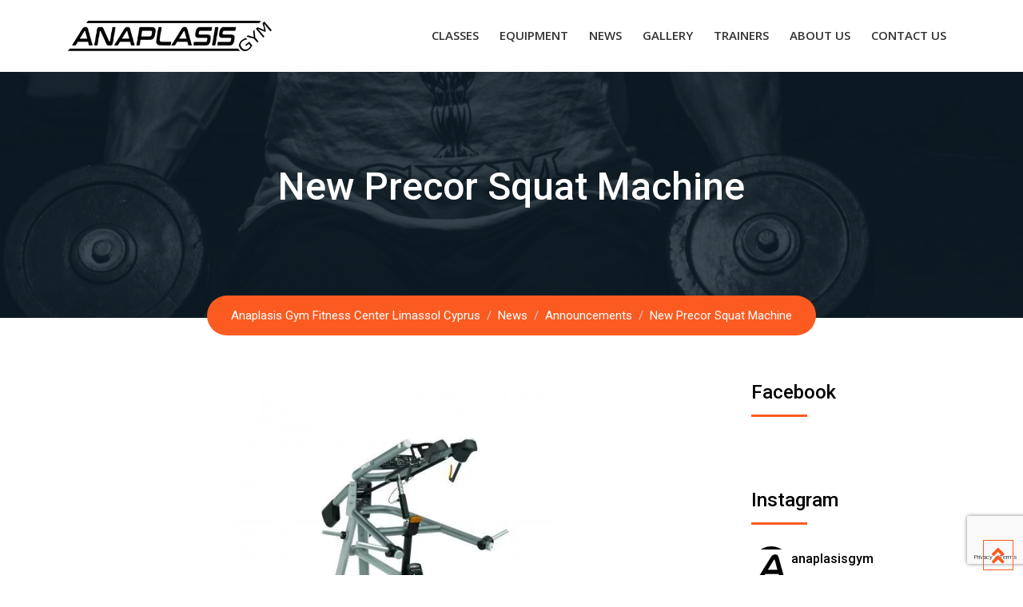

--- FILE ---
content_type: text/html; charset=UTF-8
request_url: https://www.anaplasisgym.com.cy/new-precor-squat-machine/
body_size: 27266
content:
<!doctype html>
<html lang="en-US">
<head>
	<meta charset="UTF-8">
	<meta name="viewport" content="width=device-width, initial-scale=1.0">
	<link rel="profile" href="https://gmpg.org/xfn/11" />
	<title>New Precor Squat Machine &#8211; Anaplasis Gym Fitness Center Limassol Cyprus</title>
<link data-asynced="1" as="style" onload="this.onload=null;this.rel='stylesheet'"  href="https://fonts.googleapis.com/css?family=Lato:100,100i,200,200i,300,300i,400,400i,500,500i,600,600i,700,700i,800,800i,900,900i%7COpen+Sans:100,100i,200,200i,300,300i,400,400i,500,500i,600,600i,700,700i,800,800i,900,900i%7COswald:100,100i,200,200i,300,300i,400,400i,500,500i,600,600i,700,700i,800,800i,900,900i" rel="preload"><noscript><link href="https://fonts.googleapis.com/css?family=Lato:100,100i,200,200i,300,300i,400,400i,500,500i,600,600i,700,700i,800,800i,900,900i%7COpen+Sans:100,100i,200,200i,300,300i,400,400i,500,500i,600,600i,700,700i,800,800i,900,900i%7COswald:100,100i,200,200i,300,300i,400,400i,500,500i,600,600i,700,700i,800,800i,900,900i" rel="stylesheet"></noscript><meta name='robots' content='max-image-preview:large' />
	<style>img:is([sizes="auto" i], [sizes^="auto," i]) { contain-intrinsic-size: 3000px 1500px }</style>
	<noscript><style>#preloader{display:none;}</style></noscript><link rel='dns-prefetch' href='//static.addtoany.com' />
<link rel='dns-prefetch' href='//fonts.googleapis.com' />
<link rel='preconnect' href='https://fonts.gstatic.com' crossorigin />
<link rel="alternate" type="application/rss+xml" title="Anaplasis Gym Fitness Center Limassol Cyprus &raquo; Feed" href="https://www.anaplasisgym.com.cy/feed/" />
<link rel="alternate" type="application/rss+xml" title="Anaplasis Gym Fitness Center Limassol Cyprus &raquo; Comments Feed" href="https://www.anaplasisgym.com.cy/comments/feed/" />
<script type="text/javascript">
/* <![CDATA[ */
window._wpemojiSettings = {"baseUrl":"https:\/\/s.w.org\/images\/core\/emoji\/16.0.1\/72x72\/","ext":".png","svgUrl":"https:\/\/s.w.org\/images\/core\/emoji\/16.0.1\/svg\/","svgExt":".svg","source":{"concatemoji":"https:\/\/www.anaplasisgym.com.cy\/wp-includes\/js\/wp-emoji-release.min.js?ver=6.8.3"}};
/*! This file is auto-generated */
!function(s,n){var o,i,e;function c(e){try{var t={supportTests:e,timestamp:(new Date).valueOf()};sessionStorage.setItem(o,JSON.stringify(t))}catch(e){}}function p(e,t,n){e.clearRect(0,0,e.canvas.width,e.canvas.height),e.fillText(t,0,0);var t=new Uint32Array(e.getImageData(0,0,e.canvas.width,e.canvas.height).data),a=(e.clearRect(0,0,e.canvas.width,e.canvas.height),e.fillText(n,0,0),new Uint32Array(e.getImageData(0,0,e.canvas.width,e.canvas.height).data));return t.every(function(e,t){return e===a[t]})}function u(e,t){e.clearRect(0,0,e.canvas.width,e.canvas.height),e.fillText(t,0,0);for(var n=e.getImageData(16,16,1,1),a=0;a<n.data.length;a++)if(0!==n.data[a])return!1;return!0}function f(e,t,n,a){switch(t){case"flag":return n(e,"\ud83c\udff3\ufe0f\u200d\u26a7\ufe0f","\ud83c\udff3\ufe0f\u200b\u26a7\ufe0f")?!1:!n(e,"\ud83c\udde8\ud83c\uddf6","\ud83c\udde8\u200b\ud83c\uddf6")&&!n(e,"\ud83c\udff4\udb40\udc67\udb40\udc62\udb40\udc65\udb40\udc6e\udb40\udc67\udb40\udc7f","\ud83c\udff4\u200b\udb40\udc67\u200b\udb40\udc62\u200b\udb40\udc65\u200b\udb40\udc6e\u200b\udb40\udc67\u200b\udb40\udc7f");case"emoji":return!a(e,"\ud83e\udedf")}return!1}function g(e,t,n,a){var r="undefined"!=typeof WorkerGlobalScope&&self instanceof WorkerGlobalScope?new OffscreenCanvas(300,150):s.createElement("canvas"),o=r.getContext("2d",{willReadFrequently:!0}),i=(o.textBaseline="top",o.font="600 32px Arial",{});return e.forEach(function(e){i[e]=t(o,e,n,a)}),i}function t(e){var t=s.createElement("script");t.src=e,t.defer=!0,s.head.appendChild(t)}"undefined"!=typeof Promise&&(o="wpEmojiSettingsSupports",i=["flag","emoji"],n.supports={everything:!0,everythingExceptFlag:!0},e=new Promise(function(e){s.addEventListener("DOMContentLoaded",e,{once:!0})}),new Promise(function(t){var n=function(){try{var e=JSON.parse(sessionStorage.getItem(o));if("object"==typeof e&&"number"==typeof e.timestamp&&(new Date).valueOf()<e.timestamp+604800&&"object"==typeof e.supportTests)return e.supportTests}catch(e){}return null}();if(!n){if("undefined"!=typeof Worker&&"undefined"!=typeof OffscreenCanvas&&"undefined"!=typeof URL&&URL.createObjectURL&&"undefined"!=typeof Blob)try{var e="postMessage("+g.toString()+"("+[JSON.stringify(i),f.toString(),p.toString(),u.toString()].join(",")+"));",a=new Blob([e],{type:"text/javascript"}),r=new Worker(URL.createObjectURL(a),{name:"wpTestEmojiSupports"});return void(r.onmessage=function(e){c(n=e.data),r.terminate(),t(n)})}catch(e){}c(n=g(i,f,p,u))}t(n)}).then(function(e){for(var t in e)n.supports[t]=e[t],n.supports.everything=n.supports.everything&&n.supports[t],"flag"!==t&&(n.supports.everythingExceptFlag=n.supports.everythingExceptFlag&&n.supports[t]);n.supports.everythingExceptFlag=n.supports.everythingExceptFlag&&!n.supports.flag,n.DOMReady=!1,n.readyCallback=function(){n.DOMReady=!0}}).then(function(){return e}).then(function(){var e;n.supports.everything||(n.readyCallback(),(e=n.source||{}).concatemoji?t(e.concatemoji):e.wpemoji&&e.twemoji&&(t(e.twemoji),t(e.wpemoji)))}))}((window,document),window._wpemojiSettings);
/* ]]> */
</script>
<style id="litespeed-ccss">#sb_instagram{width:100%;margin:0 auto;padding:0;-webkit-box-sizing:border-box;-moz-box-sizing:border-box;box-sizing:border-box}#sb_instagram #sbi_images{-webkit-box-sizing:border-box;-moz-box-sizing:border-box}#sb_instagram:after{content:"";display:table;clear:both}#sb_instagram #sbi_images{box-sizing:border-box;display:grid;width:100%;padding:12px 0}#sb_instagram .sbi_header_link{-webkit-box-shadow:none;box-shadow:none}#sb_instagram #sbi_images .sbi_item{display:inline-block;width:100%;vertical-align:top;zoom:1;margin:0!important;text-decoration:none;opacity:1;overflow:hidden;-webkit-box-sizing:border-box;-moz-box-sizing:border-box;box-sizing:border-box}#sb_instagram #sbi_images .sbi_item.sbi_transition{opacity:0}#sb_instagram.sbi_col_2 #sbi_images{grid-template-columns:repeat(2,1fr)}#sb_instagram .sbi_photo_wrap{position:relative}#sb_instagram .sbi_photo{display:block;text-decoration:none}#sb_instagram .sbi_photo img{width:100%;height:inherit;object-fit:cover;scale:1;vertical-align:middle}#sb_instagram a{outline:0}#sb_instagram img{display:block;padding:0!important;margin:0!important;max-width:100%!important;opacity:1!important}#sb_instagram svg:not(:root).svg-inline--fa{height:1em;display:inline-block}#sb_instagram .sbi_type_video .sbi_playbtn,#sb_instagram .sbi_type_video .svg-inline--fa.fa-play{display:block!important;position:absolute;z-index:1;color:rgb(255 255 255/.9);font-style:normal!important;text-shadow:0 0 8px rgb(0 0 0/.8)}#sb_instagram .sbi_type_video .sbi_playbtn{z-index:2;top:50%;left:50%;margin-top:-24px;margin-left:-19px;padding:0;font-size:48px}#sb_instagram .sbi_type_video .svg-inline--fa.fa-play{-webkit-filter:drop-shadow(0 0 2px rgb(0 0 0/.4));filter:drop-shadow(0 0 2px rgb(0 0 0/.4))}.sbi-screenreader{text-indent:-9999px!important;display:block!important;width:0!important;height:0!important;line-height:0!important;text-align:left!important;overflow:hidden!important}#sb_instagram .sb_instagram_header,.sb_instagram_header{overflow:hidden;position:relative;-webkit-box-sizing:border-box;-moz-box-sizing:border-box;box-sizing:border-box;padding:12px 0}#sb_instagram .sb_instagram_header a,.sb_instagram_header a{text-decoration:none}#sb_instagram .sb_instagram_header .sbi_header_img,.sb_instagram_header .sbi_header_img{position:relative;width:50px;height:50px;overflow:hidden;-moz-border-radius:40px;-webkit-border-radius:40px;border-radius:50%}#sb_instagram .sb_instagram_header .sbi_header_img_hover,.sb_instagram_header .sbi_header_img_hover{opacity:0;position:absolute;width:100%;top:0;bottom:0;left:0;text-align:center;color:#fff;background:rgb(0 0 0/.75);z-index:2}#sb_instagram .sb_instagram_header .sbi_header_img_hover .sbi_new_logo,.sb_instagram_header .sbi_header_img_hover .sbi_new_logo{position:absolute;top:50%;left:50%;margin-top:-12px;margin-left:-12px;width:24px;height:24px;font-size:24px}#sb_instagram .sb_instagram_header .sbi_header_text,.sb_instagram_header .sbi_header_text{display:flex;gap:20px;justify-content:flex-start;align-items:center}.sbi_feedtheme_header_text{display:flex;justify-content:flex-start;align-items:flex-start;flex:1;flex-direction:column;gap:4px}#sb_instagram .sb_instagram_header h3,.sb_instagram_header h3{font-size:16px;line-height:1.3;margin:0;padding:0}@media all and (max-width:800px){#sb_instagram.sbi_tab_col_2 #sbi_images{grid-template-columns:repeat(2,1fr)}}@media all and (max-width:480px){#sb_instagram.sbi_mob_col_1 #sbi_images{grid-template-columns:1fr}}body:after{content:url(/wp-content/plugins/instagram-feed/img/sbi-sprite.png);display:none}ul{box-sizing:border-box}:root{--wp--preset--font-size--normal:16px;--wp--preset--font-size--huge:42px}.screen-reader-text{border:0;clip-path:inset(50%);height:1px;margin:-1px;overflow:hidden;padding:0;position:absolute;width:1px;word-wrap:normal!important}:root{--wp--preset--aspect-ratio--square:1;--wp--preset--aspect-ratio--4-3:4/3;--wp--preset--aspect-ratio--3-4:3/4;--wp--preset--aspect-ratio--3-2:3/2;--wp--preset--aspect-ratio--2-3:2/3;--wp--preset--aspect-ratio--16-9:16/9;--wp--preset--aspect-ratio--9-16:9/16;--wp--preset--color--black:#000000;--wp--preset--color--cyan-bluish-gray:#abb8c3;--wp--preset--color--white:#ffffff;--wp--preset--color--pale-pink:#f78da7;--wp--preset--color--vivid-red:#cf2e2e;--wp--preset--color--luminous-vivid-orange:#ff6900;--wp--preset--color--luminous-vivid-amber:#fcb900;--wp--preset--color--light-green-cyan:#7bdcb5;--wp--preset--color--vivid-green-cyan:#00d084;--wp--preset--color--pale-cyan-blue:#8ed1fc;--wp--preset--color--vivid-cyan-blue:#0693e3;--wp--preset--color--vivid-purple:#9b51e0;--wp--preset--gradient--vivid-cyan-blue-to-vivid-purple:linear-gradient(135deg,rgba(6,147,227,1) 0%,rgb(155,81,224) 100%);--wp--preset--gradient--light-green-cyan-to-vivid-green-cyan:linear-gradient(135deg,rgb(122,220,180) 0%,rgb(0,208,130) 100%);--wp--preset--gradient--luminous-vivid-amber-to-luminous-vivid-orange:linear-gradient(135deg,rgba(252,185,0,1) 0%,rgba(255,105,0,1) 100%);--wp--preset--gradient--luminous-vivid-orange-to-vivid-red:linear-gradient(135deg,rgba(255,105,0,1) 0%,rgb(207,46,46) 100%);--wp--preset--gradient--very-light-gray-to-cyan-bluish-gray:linear-gradient(135deg,rgb(238,238,238) 0%,rgb(169,184,195) 100%);--wp--preset--gradient--cool-to-warm-spectrum:linear-gradient(135deg,rgb(74,234,220) 0%,rgb(151,120,209) 20%,rgb(207,42,186) 40%,rgb(238,44,130) 60%,rgb(251,105,98) 80%,rgb(254,248,76) 100%);--wp--preset--gradient--blush-light-purple:linear-gradient(135deg,rgb(255,206,236) 0%,rgb(152,150,240) 100%);--wp--preset--gradient--blush-bordeaux:linear-gradient(135deg,rgb(254,205,165) 0%,rgb(254,45,45) 50%,rgb(107,0,62) 100%);--wp--preset--gradient--luminous-dusk:linear-gradient(135deg,rgb(255,203,112) 0%,rgb(199,81,192) 50%,rgb(65,88,208) 100%);--wp--preset--gradient--pale-ocean:linear-gradient(135deg,rgb(255,245,203) 0%,rgb(182,227,212) 50%,rgb(51,167,181) 100%);--wp--preset--gradient--electric-grass:linear-gradient(135deg,rgb(202,248,128) 0%,rgb(113,206,126) 100%);--wp--preset--gradient--midnight:linear-gradient(135deg,rgb(2,3,129) 0%,rgb(40,116,252) 100%);--wp--preset--font-size--small:13px;--wp--preset--font-size--medium:20px;--wp--preset--font-size--large:36px;--wp--preset--font-size--x-large:42px;--wp--preset--spacing--20:0.44rem;--wp--preset--spacing--30:0.67rem;--wp--preset--spacing--40:1rem;--wp--preset--spacing--50:1.5rem;--wp--preset--spacing--60:2.25rem;--wp--preset--spacing--70:3.38rem;--wp--preset--spacing--80:5.06rem;--wp--preset--shadow--natural:6px 6px 9px rgba(0, 0, 0, 0.2);--wp--preset--shadow--deep:12px 12px 50px rgba(0, 0, 0, 0.4);--wp--preset--shadow--sharp:6px 6px 0px rgba(0, 0, 0, 0.2);--wp--preset--shadow--outlined:6px 6px 0px -3px rgba(255, 255, 255, 1), 6px 6px rgba(0, 0, 0, 1);--wp--preset--shadow--crisp:6px 6px 0px rgba(0, 0, 0, 1)}body{--extendify--spacing--large:var(
        --wp--custom--spacing--large,
        clamp(2em, 8vw, 8em)
    )!important;--wp--preset--font-size--ext-small:1rem!important;--wp--preset--font-size--ext-medium:1.125rem!important;--wp--preset--font-size--ext-large:clamp(1.65rem, 3.5vw, 2.15rem)!important;--wp--preset--font-size--ext-x-large:clamp(3rem, 6vw, 4.75rem)!important;--wp--preset--font-size--ext-xx-large:clamp(3.25rem, 7.5vw, 5.75rem)!important;--wp--preset--color--black:#000!important;--wp--preset--color--white:#fff!important}:root{--blue:#007bff;--indigo:#6610f2;--purple:#6f42c1;--pink:#e83e8c;--red:#dc3545;--orange:#fd7e14;--yellow:#ffc107;--green:#28a745;--teal:#20c997;--cyan:#17a2b8;--white:#fff;--gray:#6c757d;--gray-dark:#343a40;--primary:#007bff;--secondary:#6c757d;--success:#28a745;--info:#17a2b8;--warning:#ffc107;--danger:#dc3545;--light:#f8f9fa;--dark:#343a40;--breakpoint-xs:0;--breakpoint-sm:576px;--breakpoint-md:768px;--breakpoint-lg:992px;--breakpoint-xl:1200px;--font-family-sans-serif:-apple-system,BlinkMacSystemFont,"Segoe UI",Roboto,"Helvetica Neue",Arial,"Noto Sans",sans-serif,"Apple Color Emoji","Segoe UI Emoji","Segoe UI Symbol","Noto Color Emoji";--font-family-monospace:SFMono-Regular,Menlo,Monaco,Consolas,"Liberation Mono","Courier New",monospace}*,::after,::before{box-sizing:border-box}html{font-family:sans-serif;line-height:1.15;-webkit-text-size-adjust:100%}article,aside,header,main,nav{display:block}body{margin:0;font-family:-apple-system,BlinkMacSystemFont,"Segoe UI",Roboto,"Helvetica Neue",Arial,"Noto Sans",sans-serif,"Apple Color Emoji","Segoe UI Emoji","Segoe UI Symbol","Noto Color Emoji";font-size:1rem;font-weight:400;line-height:1.5;color:#212529;text-align:left;background-color:#fff}h1,h3{margin-top:0;margin-bottom:.5rem}ul{margin-top:0;margin-bottom:1rem}a{color:#007bff;text-decoration:none;background-color:#fff0}img{vertical-align:middle;border-style:none}svg{overflow:hidden;vertical-align:middle}::-webkit-file-upload-button{font:inherit;-webkit-appearance:button}h1,h3{margin-bottom:.5rem;font-weight:500;line-height:1.2}h1{font-size:2.5rem}h3{font-size:1.75rem}.container{width:100%;padding-right:15px;padding-left:15px;margin-right:auto;margin-left:auto}@media (min-width:576px){.container{max-width:540px}}@media (min-width:768px){.container{max-width:720px}}@media (min-width:992px){.container{max-width:960px}}@media (min-width:1200px){.container{max-width:1140px}}.row{display:-ms-flexbox;display:flex;-ms-flex-wrap:wrap;flex-wrap:wrap;margin-right:-15px;margin-left:-15px}.col-md-3,.col-md-9,.col-sm-12,.col-sm-3,.col-sm-4,.col-sm-8,.col-sm-9{position:relative;width:100%;padding-right:15px;padding-left:15px}@media (min-width:576px){.col-sm-3{-ms-flex:0 0 25%;flex:0 0 25%;max-width:25%}.col-sm-4{-ms-flex:0 0 33.333333%;flex:0 0 33.333333%;max-width:33.333333%}.col-sm-8{-ms-flex:0 0 66.666667%;flex:0 0 66.666667%;max-width:66.666667%}.col-sm-9{-ms-flex:0 0 75%;flex:0 0 75%;max-width:75%}.col-sm-12{-ms-flex:0 0 100%;flex:0 0 100%;max-width:100%}}@media (min-width:768px){.col-md-3{-ms-flex:0 0 25%;flex:0 0 25%;max-width:25%}.col-md-9{-ms-flex:0 0 75%;flex:0 0 75%;max-width:75%}}.fa{-moz-osx-font-smoothing:grayscale;-webkit-font-smoothing:antialiased;display:inline-block;font-style:normal;font-variant:normal;text-rendering:auto;line-height:1}.fa-bars:before{content:""}.fa-instagram:before{content:""}.fa-play:before{content:""}.fa{font-family:"Font Awesome 5 Free";font-weight:900}html{font-family:sans-serif;-webkit-text-size-adjust:100%;-ms-text-size-adjust:100%}body{margin:0}article,aside,header,main,nav{display:block}a{background-color:#fff0}img{border:0}svg:not(:root){overflow:hidden}body{font-family:"Open Sans",sans-serif;font-size:14px;font-weight:400;color:#666;line-height:1.5}h1,h3{clear:both;font-family:"Roboto",sans-serif;margin:0 0 15px;font-weight:500;color:inherit}html{-webkit-box-sizing:border-box;box-sizing:border-box}*,*:before,*:after{-webkit-box-sizing:inherit;box-sizing:inherit}body{background:#fff}img{max-width:100%;height:auto}ul{margin:0 0 1em 1em;padding-left:20px}ul{list-style:disc}img{height:auto;max-width:100%}a:link,a:visited{color:#fb5b21;text-decoration:none}.screen-reader-text{clip:rect(1px,1px,1px,1px);position:absolute!important;height:1px;width:1px;overflow:hidden}.site-header:before,.site-header:after,.site-content:before,.site-content:after{content:"";display:table;table-layout:fixed}.site-header:after,.site-content:after{clear:both}.widget{margin:0 0 1.5em}body{background:#fff}html,body{height:100%}#page{overflow:hidden!important}.site-header ul{margin:0;padding:0;list-style-type:none}.site-header .site-branding{display:table;height:90px}.site-header .site-branding a{display:table-cell;vertical-align:middle}.site-header .site-branding a img{display:block;max-height:53px;width:auto}.site-header .site-branding a.light-logo{display:none}.site-header .main-navigation ul{text-align:right}.site-header .main-navigation ul li{display:inline-block;position:relative}.site-header .main-navigation ul li a{display:block;text-decoration:none;text-transform:uppercase;color:#000;padding:34px 11px}.entry-banner .entry-banner-content h1{font-size:48px;line-height:1;color:#fff;padding-bottom:75px;padding-top:120px;text-align:center}.breadcrumb-area{text-align:center}.breadcrumb-area .entry-breadcrumb{position:relative;top:22px;background-color:#fb5b21;display:inline-block;border-radius:30px;border:none;margin-bottom:0;padding:12px 30px}.breadcrumb-area .entry-breadcrumb span,.breadcrumb-area .entry-breadcrumb span a{color:#fff}.breadcrumb-area .entry-breadcrumb .breadcrumb-seperator{color:#ccc;padding:0 8px}.scrollToTop{display:block;bottom:6px;border:1px solid #fb5b21;right:12px;height:38px;line-height:38px;position:fixed;text-align:center;text-decoration:none;-webkit-animation:flash 3000ms infinite;-moz-animation:flash 3000ms infinite;-ms-animation:flash 3000ms infinite;-o-animation:flash 3000ms infinite;animation:flash 3000ms infinite;width:38px;z-index:9999}.scrollToTop:after{color:#fb5b21;content:"";font-family:"Font Awesome 5 Free";font-weight:900;font-size:25px}.content-area{padding:80px 0}.entry-header-single .entry-thumbnail{margin-bottom:30px;position:relative;overflow:hidden}.sidebar-widget-area .widget{margin-bottom:50px}.sidebar-widget-area .widget h3{color:#000;font-size:24px;margin-bottom:15px;position:relative}.sidebar-widget-area .widget h3:after{background-color:#fb5b21;content:"";display:block;height:3px;margin-top:15px;width:70px}.mobile-offscreen-menu .mean-bar{position:relative;background:#fff;padding:12px 10px}.mobile-offscreen-menu .mean-bar .mobile-logo img{max-height:32px;width:auto}.offscreen-navigation li>a{display:block;position:relative;color:#000;font-size:16px;font-weight:500}.offscreen-navigation .menu>li{padding-bottom:8px}.mean-bar .sidebarBtn{position:absolute;font-size:20px;right:22px;top:13px}.rt-slide-nav{position:absolute;background:#fff;width:100%;left:0;display:none;padding:30px 30px 15px;max-height:calc(100vh - 200px);overflow-y:auto;box-shadow:0 0 27px 0#00000036;z-index:999}.rt-slide-nav ul{list-style-type:none;margin:0}@media only screen and (min-width:1024px){#meanmenu{display:none}}@media (max-width:1023px){header.site-header{display:none!important}}@media all and (max-width:1199px){.site-header .main-navigation ul li a{padding-left:8px;padding-right:8px;font-size:14px!important}.site-header .main-navigation{margin:0-10px}}@media all and (max-width:991px){.entry-banner .entry-banner-content h1{padding:90px 0 45px}}@media all and (max-width:767px){.site-branding{margin:0 auto}.site-header .main-navigation ul{text-align:center}.site-header .main-navigation ul li a{padding:10px}.sidebar-widget-area{padding-top:20px}.entry-banner .entry-banner-content h1{padding:70px 0 25px;font-size:45px}.breadcrumb-area .entry-breadcrumb{padding:8px 25px}}body{font-family:Roboto,sans-serif;;font-size:15px;line-height:26px}h1{font-family:Roboto;font-size:40px;line-height:44px}h3{font-family:Roboto,sans-serif;;font-size:20px;line-height:26px}a:link,a:visited{color:#fb5b21}:root{--rt-primary-color:#fb5b21;--rt-secondary-color:#b0360a;--rt-primary-rgb:251, 91, 33}.scrollToTop:after{color:#fb5b21!important}.breadcrumb-area .entry-breadcrumb,.sidebar-widget-area .widget h3:after{background-color:#fb5b21}.scrollToTop{border-color:#fb5b21}.site-header .main-navigation ul li a{font-family:Open Sans,sans-serif;font-size:15px;font-weight:600;line-height:21px;color:#333;font-style:normal}.mean-container .mean-bar{border-color:#fb5b21}body .content-area{padding-top:80px;padding-bottom:80px}.entry-banner{background:url(https://www.anaplasisgym.com.cy/wp-content/themes/gymedge/assets/img/banner.jpg)no-repeat scroll center center/cover}.a2a_kit a:empty{display:none}.addtoany_list a{border:0;box-shadow:none;display:inline-block;font-size:16px;padding:0 4px;vertical-align:middle}.addtoany_list.a2a_kit_size_32 a{font-size:32px}</style><script>!function(a){"use strict";var b=function(b,c,d){function e(a){return h.body?a():void setTimeout(function(){e(a)})}function f(){i.addEventListener&&i.removeEventListener("load",f),i.media=d||"all"}var g,h=a.document,i=h.createElement("link");if(c)g=c;else{var j=(h.body||h.getElementsByTagName("head")[0]).childNodes;g=j[j.length-1]}var k=h.styleSheets;i.rel="stylesheet",i.href=b,i.media="only x",e(function(){g.parentNode.insertBefore(i,c?g:g.nextSibling)});var l=function(a){for(var b=i.href,c=k.length;c--;)if(k[c].href===b)return a();setTimeout(function(){l(a)})};return i.addEventListener&&i.addEventListener("load",f),i.onloadcssdefined=l,l(f),i};"undefined"!=typeof exports?exports.loadCSS=b:a.loadCSS=b}("undefined"!=typeof global?global:this);!function(a){if(a.loadCSS){var b=loadCSS.relpreload={};if(b.support=function(){try{return a.document.createElement("link").relList.supports("preload")}catch(b){return!1}},b.poly=function(){for(var b=a.document.getElementsByTagName("link"),c=0;c<b.length;c++){var d=b[c];"preload"===d.rel&&"style"===d.getAttribute("as")&&(a.loadCSS(d.href,d,d.getAttribute("media")),d.rel=null)}},!b.support()){b.poly();var c=a.setInterval(b.poly,300);a.addEventListener&&a.addEventListener("load",function(){b.poly(),a.clearInterval(c)}),a.attachEvent&&a.attachEvent("onload",function(){a.clearInterval(c)})}}}(this);</script>
<link data-asynced="1" as="style" onload="this.onload=null;this.rel='stylesheet'"  rel='preload' id='sbi_styles-css' href='https://www.anaplasisgym.com.cy/wp-content/plugins/instagram-feed/css/sbi-styles.min.css?ver=6.10.0' type='text/css' media='all' /><noscript><link rel='stylesheet' href='https://www.anaplasisgym.com.cy/wp-content/plugins/instagram-feed/css/sbi-styles.min.css?ver=6.10.0' type='text/css' media='all' /></noscript>
<link data-asynced="1" as="style" onload="this.onload=null;this.rel='stylesheet'"  rel='preload' id='layerslider-css' href='https://www.anaplasisgym.com.cy/wp-content/plugins/LayerSlider/assets/static/layerslider/css/layerslider.css?ver=7.15.1' type='text/css' media='all' /><noscript><link rel='stylesheet' href='https://www.anaplasisgym.com.cy/wp-content/plugins/LayerSlider/assets/static/layerslider/css/layerslider.css?ver=7.15.1' type='text/css' media='all' /></noscript>
<link data-asynced="1" as="style" onload="this.onload=null;this.rel='stylesheet'"  rel='preload' id='ls-user-css' href='https://www.anaplasisgym.com.cy/wp-content/uploads/layerslider.custom.css?ver=1506512615' type='text/css' media='all' /><noscript><link rel='stylesheet' href='https://www.anaplasisgym.com.cy/wp-content/uploads/layerslider.custom.css?ver=1506512615' type='text/css' media='all' /></noscript>
<style id='wp-emoji-styles-inline-css' type='text/css'>

	img.wp-smiley, img.emoji {
		display: inline !important;
		border: none !important;
		box-shadow: none !important;
		height: 1em !important;
		width: 1em !important;
		margin: 0 0.07em !important;
		vertical-align: -0.1em !important;
		background: none !important;
		padding: 0 !important;
	}
</style>
<link data-asynced="1" as="style" onload="this.onload=null;this.rel='stylesheet'"  rel='preload' id='wp-block-library-css' href='https://www.anaplasisgym.com.cy/wp-includes/css/dist/block-library/style.min.css?ver=6.8.3' type='text/css' media='all' /><noscript><link rel='stylesheet' href='https://www.anaplasisgym.com.cy/wp-includes/css/dist/block-library/style.min.css?ver=6.8.3' type='text/css' media='all' /></noscript>
<style id='wp-block-library-theme-inline-css' type='text/css'>
.wp-block-audio :where(figcaption){color:#555;font-size:13px;text-align:center}.is-dark-theme .wp-block-audio :where(figcaption){color:#ffffffa6}.wp-block-audio{margin:0 0 1em}.wp-block-code{border:1px solid #ccc;border-radius:4px;font-family:Menlo,Consolas,monaco,monospace;padding:.8em 1em}.wp-block-embed :where(figcaption){color:#555;font-size:13px;text-align:center}.is-dark-theme .wp-block-embed :where(figcaption){color:#ffffffa6}.wp-block-embed{margin:0 0 1em}.blocks-gallery-caption{color:#555;font-size:13px;text-align:center}.is-dark-theme .blocks-gallery-caption{color:#ffffffa6}:root :where(.wp-block-image figcaption){color:#555;font-size:13px;text-align:center}.is-dark-theme :root :where(.wp-block-image figcaption){color:#ffffffa6}.wp-block-image{margin:0 0 1em}.wp-block-pullquote{border-bottom:4px solid;border-top:4px solid;color:currentColor;margin-bottom:1.75em}.wp-block-pullquote cite,.wp-block-pullquote footer,.wp-block-pullquote__citation{color:currentColor;font-size:.8125em;font-style:normal;text-transform:uppercase}.wp-block-quote{border-left:.25em solid;margin:0 0 1.75em;padding-left:1em}.wp-block-quote cite,.wp-block-quote footer{color:currentColor;font-size:.8125em;font-style:normal;position:relative}.wp-block-quote:where(.has-text-align-right){border-left:none;border-right:.25em solid;padding-left:0;padding-right:1em}.wp-block-quote:where(.has-text-align-center){border:none;padding-left:0}.wp-block-quote.is-large,.wp-block-quote.is-style-large,.wp-block-quote:where(.is-style-plain){border:none}.wp-block-search .wp-block-search__label{font-weight:700}.wp-block-search__button{border:1px solid #ccc;padding:.375em .625em}:where(.wp-block-group.has-background){padding:1.25em 2.375em}.wp-block-separator.has-css-opacity{opacity:.4}.wp-block-separator{border:none;border-bottom:2px solid;margin-left:auto;margin-right:auto}.wp-block-separator.has-alpha-channel-opacity{opacity:1}.wp-block-separator:not(.is-style-wide):not(.is-style-dots){width:100px}.wp-block-separator.has-background:not(.is-style-dots){border-bottom:none;height:1px}.wp-block-separator.has-background:not(.is-style-wide):not(.is-style-dots){height:2px}.wp-block-table{margin:0 0 1em}.wp-block-table td,.wp-block-table th{word-break:normal}.wp-block-table :where(figcaption){color:#555;font-size:13px;text-align:center}.is-dark-theme .wp-block-table :where(figcaption){color:#ffffffa6}.wp-block-video :where(figcaption){color:#555;font-size:13px;text-align:center}.is-dark-theme .wp-block-video :where(figcaption){color:#ffffffa6}.wp-block-video{margin:0 0 1em}:root :where(.wp-block-template-part.has-background){margin-bottom:0;margin-top:0;padding:1.25em 2.375em}
</style>
<style id='classic-theme-styles-inline-css' type='text/css'>
/*! This file is auto-generated */
.wp-block-button__link{color:#fff;background-color:#32373c;border-radius:9999px;box-shadow:none;text-decoration:none;padding:calc(.667em + 2px) calc(1.333em + 2px);font-size:1.125em}.wp-block-file__button{background:#32373c;color:#fff;text-decoration:none}
</style>
<style id='global-styles-inline-css' type='text/css'>
:root{--wp--preset--aspect-ratio--square: 1;--wp--preset--aspect-ratio--4-3: 4/3;--wp--preset--aspect-ratio--3-4: 3/4;--wp--preset--aspect-ratio--3-2: 3/2;--wp--preset--aspect-ratio--2-3: 2/3;--wp--preset--aspect-ratio--16-9: 16/9;--wp--preset--aspect-ratio--9-16: 9/16;--wp--preset--color--black: #000000;--wp--preset--color--cyan-bluish-gray: #abb8c3;--wp--preset--color--white: #ffffff;--wp--preset--color--pale-pink: #f78da7;--wp--preset--color--vivid-red: #cf2e2e;--wp--preset--color--luminous-vivid-orange: #ff6900;--wp--preset--color--luminous-vivid-amber: #fcb900;--wp--preset--color--light-green-cyan: #7bdcb5;--wp--preset--color--vivid-green-cyan: #00d084;--wp--preset--color--pale-cyan-blue: #8ed1fc;--wp--preset--color--vivid-cyan-blue: #0693e3;--wp--preset--color--vivid-purple: #9b51e0;--wp--preset--gradient--vivid-cyan-blue-to-vivid-purple: linear-gradient(135deg,rgba(6,147,227,1) 0%,rgb(155,81,224) 100%);--wp--preset--gradient--light-green-cyan-to-vivid-green-cyan: linear-gradient(135deg,rgb(122,220,180) 0%,rgb(0,208,130) 100%);--wp--preset--gradient--luminous-vivid-amber-to-luminous-vivid-orange: linear-gradient(135deg,rgba(252,185,0,1) 0%,rgba(255,105,0,1) 100%);--wp--preset--gradient--luminous-vivid-orange-to-vivid-red: linear-gradient(135deg,rgba(255,105,0,1) 0%,rgb(207,46,46) 100%);--wp--preset--gradient--very-light-gray-to-cyan-bluish-gray: linear-gradient(135deg,rgb(238,238,238) 0%,rgb(169,184,195) 100%);--wp--preset--gradient--cool-to-warm-spectrum: linear-gradient(135deg,rgb(74,234,220) 0%,rgb(151,120,209) 20%,rgb(207,42,186) 40%,rgb(238,44,130) 60%,rgb(251,105,98) 80%,rgb(254,248,76) 100%);--wp--preset--gradient--blush-light-purple: linear-gradient(135deg,rgb(255,206,236) 0%,rgb(152,150,240) 100%);--wp--preset--gradient--blush-bordeaux: linear-gradient(135deg,rgb(254,205,165) 0%,rgb(254,45,45) 50%,rgb(107,0,62) 100%);--wp--preset--gradient--luminous-dusk: linear-gradient(135deg,rgb(255,203,112) 0%,rgb(199,81,192) 50%,rgb(65,88,208) 100%);--wp--preset--gradient--pale-ocean: linear-gradient(135deg,rgb(255,245,203) 0%,rgb(182,227,212) 50%,rgb(51,167,181) 100%);--wp--preset--gradient--electric-grass: linear-gradient(135deg,rgb(202,248,128) 0%,rgb(113,206,126) 100%);--wp--preset--gradient--midnight: linear-gradient(135deg,rgb(2,3,129) 0%,rgb(40,116,252) 100%);--wp--preset--font-size--small: 13px;--wp--preset--font-size--medium: 20px;--wp--preset--font-size--large: 36px;--wp--preset--font-size--x-large: 42px;--wp--preset--spacing--20: 0.44rem;--wp--preset--spacing--30: 0.67rem;--wp--preset--spacing--40: 1rem;--wp--preset--spacing--50: 1.5rem;--wp--preset--spacing--60: 2.25rem;--wp--preset--spacing--70: 3.38rem;--wp--preset--spacing--80: 5.06rem;--wp--preset--shadow--natural: 6px 6px 9px rgba(0, 0, 0, 0.2);--wp--preset--shadow--deep: 12px 12px 50px rgba(0, 0, 0, 0.4);--wp--preset--shadow--sharp: 6px 6px 0px rgba(0, 0, 0, 0.2);--wp--preset--shadow--outlined: 6px 6px 0px -3px rgba(255, 255, 255, 1), 6px 6px rgba(0, 0, 0, 1);--wp--preset--shadow--crisp: 6px 6px 0px rgba(0, 0, 0, 1);}:where(.is-layout-flex){gap: 0.5em;}:where(.is-layout-grid){gap: 0.5em;}body .is-layout-flex{display: flex;}.is-layout-flex{flex-wrap: wrap;align-items: center;}.is-layout-flex > :is(*, div){margin: 0;}body .is-layout-grid{display: grid;}.is-layout-grid > :is(*, div){margin: 0;}:where(.wp-block-columns.is-layout-flex){gap: 2em;}:where(.wp-block-columns.is-layout-grid){gap: 2em;}:where(.wp-block-post-template.is-layout-flex){gap: 1.25em;}:where(.wp-block-post-template.is-layout-grid){gap: 1.25em;}.has-black-color{color: var(--wp--preset--color--black) !important;}.has-cyan-bluish-gray-color{color: var(--wp--preset--color--cyan-bluish-gray) !important;}.has-white-color{color: var(--wp--preset--color--white) !important;}.has-pale-pink-color{color: var(--wp--preset--color--pale-pink) !important;}.has-vivid-red-color{color: var(--wp--preset--color--vivid-red) !important;}.has-luminous-vivid-orange-color{color: var(--wp--preset--color--luminous-vivid-orange) !important;}.has-luminous-vivid-amber-color{color: var(--wp--preset--color--luminous-vivid-amber) !important;}.has-light-green-cyan-color{color: var(--wp--preset--color--light-green-cyan) !important;}.has-vivid-green-cyan-color{color: var(--wp--preset--color--vivid-green-cyan) !important;}.has-pale-cyan-blue-color{color: var(--wp--preset--color--pale-cyan-blue) !important;}.has-vivid-cyan-blue-color{color: var(--wp--preset--color--vivid-cyan-blue) !important;}.has-vivid-purple-color{color: var(--wp--preset--color--vivid-purple) !important;}.has-black-background-color{background-color: var(--wp--preset--color--black) !important;}.has-cyan-bluish-gray-background-color{background-color: var(--wp--preset--color--cyan-bluish-gray) !important;}.has-white-background-color{background-color: var(--wp--preset--color--white) !important;}.has-pale-pink-background-color{background-color: var(--wp--preset--color--pale-pink) !important;}.has-vivid-red-background-color{background-color: var(--wp--preset--color--vivid-red) !important;}.has-luminous-vivid-orange-background-color{background-color: var(--wp--preset--color--luminous-vivid-orange) !important;}.has-luminous-vivid-amber-background-color{background-color: var(--wp--preset--color--luminous-vivid-amber) !important;}.has-light-green-cyan-background-color{background-color: var(--wp--preset--color--light-green-cyan) !important;}.has-vivid-green-cyan-background-color{background-color: var(--wp--preset--color--vivid-green-cyan) !important;}.has-pale-cyan-blue-background-color{background-color: var(--wp--preset--color--pale-cyan-blue) !important;}.has-vivid-cyan-blue-background-color{background-color: var(--wp--preset--color--vivid-cyan-blue) !important;}.has-vivid-purple-background-color{background-color: var(--wp--preset--color--vivid-purple) !important;}.has-black-border-color{border-color: var(--wp--preset--color--black) !important;}.has-cyan-bluish-gray-border-color{border-color: var(--wp--preset--color--cyan-bluish-gray) !important;}.has-white-border-color{border-color: var(--wp--preset--color--white) !important;}.has-pale-pink-border-color{border-color: var(--wp--preset--color--pale-pink) !important;}.has-vivid-red-border-color{border-color: var(--wp--preset--color--vivid-red) !important;}.has-luminous-vivid-orange-border-color{border-color: var(--wp--preset--color--luminous-vivid-orange) !important;}.has-luminous-vivid-amber-border-color{border-color: var(--wp--preset--color--luminous-vivid-amber) !important;}.has-light-green-cyan-border-color{border-color: var(--wp--preset--color--light-green-cyan) !important;}.has-vivid-green-cyan-border-color{border-color: var(--wp--preset--color--vivid-green-cyan) !important;}.has-pale-cyan-blue-border-color{border-color: var(--wp--preset--color--pale-cyan-blue) !important;}.has-vivid-cyan-blue-border-color{border-color: var(--wp--preset--color--vivid-cyan-blue) !important;}.has-vivid-purple-border-color{border-color: var(--wp--preset--color--vivid-purple) !important;}.has-vivid-cyan-blue-to-vivid-purple-gradient-background{background: var(--wp--preset--gradient--vivid-cyan-blue-to-vivid-purple) !important;}.has-light-green-cyan-to-vivid-green-cyan-gradient-background{background: var(--wp--preset--gradient--light-green-cyan-to-vivid-green-cyan) !important;}.has-luminous-vivid-amber-to-luminous-vivid-orange-gradient-background{background: var(--wp--preset--gradient--luminous-vivid-amber-to-luminous-vivid-orange) !important;}.has-luminous-vivid-orange-to-vivid-red-gradient-background{background: var(--wp--preset--gradient--luminous-vivid-orange-to-vivid-red) !important;}.has-very-light-gray-to-cyan-bluish-gray-gradient-background{background: var(--wp--preset--gradient--very-light-gray-to-cyan-bluish-gray) !important;}.has-cool-to-warm-spectrum-gradient-background{background: var(--wp--preset--gradient--cool-to-warm-spectrum) !important;}.has-blush-light-purple-gradient-background{background: var(--wp--preset--gradient--blush-light-purple) !important;}.has-blush-bordeaux-gradient-background{background: var(--wp--preset--gradient--blush-bordeaux) !important;}.has-luminous-dusk-gradient-background{background: var(--wp--preset--gradient--luminous-dusk) !important;}.has-pale-ocean-gradient-background{background: var(--wp--preset--gradient--pale-ocean) !important;}.has-electric-grass-gradient-background{background: var(--wp--preset--gradient--electric-grass) !important;}.has-midnight-gradient-background{background: var(--wp--preset--gradient--midnight) !important;}.has-small-font-size{font-size: var(--wp--preset--font-size--small) !important;}.has-medium-font-size{font-size: var(--wp--preset--font-size--medium) !important;}.has-large-font-size{font-size: var(--wp--preset--font-size--large) !important;}.has-x-large-font-size{font-size: var(--wp--preset--font-size--x-large) !important;}
:where(.wp-block-post-template.is-layout-flex){gap: 1.25em;}:where(.wp-block-post-template.is-layout-grid){gap: 1.25em;}
:where(.wp-block-columns.is-layout-flex){gap: 2em;}:where(.wp-block-columns.is-layout-grid){gap: 2em;}
:root :where(.wp-block-pullquote){font-size: 1.5em;line-height: 1.6;}
</style>
<link data-asynced="1" as="style" onload="this.onload=null;this.rel='stylesheet'"  rel='preload' id='contact-form-7-css' href='https://www.anaplasisgym.com.cy/wp-content/plugins/contact-form-7/includes/css/styles.css?ver=6.1.4' type='text/css' media='all' /><noscript><link rel='stylesheet' href='https://www.anaplasisgym.com.cy/wp-content/plugins/contact-form-7/includes/css/styles.css?ver=6.1.4' type='text/css' media='all' /></noscript>
<link data-asynced="1" as="style" onload="this.onload=null;this.rel='stylesheet'"  rel='preload' id='rt-wls-css' href='https://www.anaplasisgym.com.cy/wp-content/plugins/wp-logo-showcase/assets/css/wplogoshowcase.css?ver=2.6.3' type='text/css' media='all' /><noscript><link rel='stylesheet' href='https://www.anaplasisgym.com.cy/wp-content/plugins/wp-logo-showcase/assets/css/wplogoshowcase.css?ver=2.6.3' type='text/css' media='all' /></noscript>
<link data-asynced="1" as="style" onload="this.onload=null;this.rel='stylesheet'"  rel='preload' id='extendify-utility-styles-css' href='https://www.anaplasisgym.com.cy/wp-content/plugins/extendify/public/build/utility-minimum.css?ver=6.8.3' type='text/css' media='all' /><noscript><link rel='stylesheet' href='https://www.anaplasisgym.com.cy/wp-content/plugins/extendify/public/build/utility-minimum.css?ver=6.8.3' type='text/css' media='all' /></noscript>
<link data-asynced="1" as="style" onload="this.onload=null;this.rel='stylesheet'"  rel='preload' id='gymedge-gfonts-css' href='//fonts.googleapis.com/css?family=Open+Sans%3A400%2C400i%2C600%7CRoboto%3A400%2C500%2C700%26subset%3Dlatin%2Clatin-ext&#038;ver=4.3.7' type='text/css' media='all' /><noscript><link rel='stylesheet' href='//fonts.googleapis.com/css?family=Open+Sans%3A400%2C400i%2C600%7CRoboto%3A400%2C500%2C700%26subset%3Dlatin%2Clatin-ext&#038;ver=4.3.7' type='text/css' media='all' /></noscript>
<link data-asynced="1" as="style" onload="this.onload=null;this.rel='stylesheet'"  rel='preload' id='bootstrap-css' href='https://www.anaplasisgym.com.cy/wp-content/themes/gymedge/assets/css/bootstrap.min.css?ver=4.3.7' type='text/css' media='all' /><noscript><link rel='stylesheet' href='https://www.anaplasisgym.com.cy/wp-content/themes/gymedge/assets/css/bootstrap.min.css?ver=4.3.7' type='text/css' media='all' /></noscript>
<link data-asynced="1" as="style" onload="this.onload=null;this.rel='stylesheet'"  rel='preload' id='font-awesome-css' href='https://www.anaplasisgym.com.cy/wp-content/themes/gymedge/assets/css/font-awesome.min.css?ver=4.3.7' type='text/css' media='all' /><noscript><link rel='stylesheet' href='https://www.anaplasisgym.com.cy/wp-content/themes/gymedge/assets/css/font-awesome.min.css?ver=4.3.7' type='text/css' media='all' /></noscript>
<link data-asynced="1" as="style" onload="this.onload=null;this.rel='stylesheet'"  rel='preload' id='gymedge-default-css' href='https://www.anaplasisgym.com.cy/wp-content/themes/gymedge/assets/css/default.css?ver=4.3.7' type='text/css' media='all' /><noscript><link rel='stylesheet' href='https://www.anaplasisgym.com.cy/wp-content/themes/gymedge/assets/css/default.css?ver=4.3.7' type='text/css' media='all' /></noscript>
<link data-asynced="1" as="style" onload="this.onload=null;this.rel='stylesheet'"  rel='preload' id='gymedge-vc-css' href='https://www.anaplasisgym.com.cy/wp-content/themes/gymedge/assets/css/vc.css?ver=4.3.7' type='text/css' media='all' /><noscript><link rel='stylesheet' href='https://www.anaplasisgym.com.cy/wp-content/themes/gymedge/assets/css/vc.css?ver=4.3.7' type='text/css' media='all' /></noscript>
<link data-asynced="1" as="style" onload="this.onload=null;this.rel='stylesheet'"  rel='preload' id='gymedge-style-css' href='https://www.anaplasisgym.com.cy/wp-content/themes/gymedge/assets/css/style.css?ver=4.3.7' type='text/css' media='all' /><noscript><link rel='stylesheet' href='https://www.anaplasisgym.com.cy/wp-content/themes/gymedge/assets/css/style.css?ver=4.3.7' type='text/css' media='all' /></noscript>
<link data-asynced="1" as="style" onload="this.onload=null;this.rel='stylesheet'"  rel='preload' id='gymedge-responsive-css' href='https://www.anaplasisgym.com.cy/wp-content/themes/gymedge/assets/css/responsive.css?ver=4.3.7' type='text/css' media='all' /><noscript><link rel='stylesheet' href='https://www.anaplasisgym.com.cy/wp-content/themes/gymedge/assets/css/responsive.css?ver=4.3.7' type='text/css' media='all' /></noscript>
<style id='gymedge-responsive-inline-css' type='text/css'>
body,
gtnbg_root,
p {
	font-family: Roboto, sans-serif;;
	font-size: 15px;
	line-height: 26px;
}
h1 {
	font-family: Roboto;
	font-size: 40px;
	line-height: 44px;
}
h2 {
	font-family: Roboto, sans-serif;;
	font-size: 28px;
	line-height: 31px;
}
h3 {
	font-family: Roboto, sans-serif;;
	font-size: 20px;
	line-height: 26px;
}
h4 {
	font-family: Roboto, sans-serif;;
	font-size: 16px;
	line-height: 18px;
}
h5 {
	font-family: Roboto, sans-serif;;
	font-size: 14px;
	line-height: 16px;
}
h6 {
	font-family: Roboto, sans-serif;;
	font-size: 12px;
	line-height: 14px;
}

a:link,
a:visited {
	color: #fb5b21;
}

a:hover,
a:focus,
a:active {
	color: #b0360a;
}

blockquote,
.wp-block-quote,
.wp-block-pullquote {
	border-color: #fb5b21;
}
.wp-block-quote::before {
	background-color: #fb5b21;
}:root {
--rt-primary-color: #fb5b21;
--rt-secondary-color: #b0360a;
--rt-primary-rgb: 251, 91, 33;
}

#tophead .tophead-contact .fa,
#tophead .tophead-social li a:hover,
.cart-icon-products .widget_shopping_cart .mini_cart_item a:hover,
.entry-summary h3 a:hover,
.entry-summary h3 a:active,
.entry-header-single .entry-meta ul li .fa,
.class-footer ul li .fa,
.comments-area .main-comments .comments-body .replay-area a:hover,
.comments-area .main-comments .comments-body .replay-area a i,
#respond form .btn-send,
.widget_gymedge_about ul li a:hover,
.widget_gymedge_address ul li i,
.widget_gymedge_address ul li a:hover,
.widget_gymedge_address ul li a:active,
.sidebar-widget-area ul li a:hover,
.sidebar-widget-area .widget_gymedge_address ul li a:hover,
.sidebar-widget-area .widget_gymedge_address ul li a:active,
.trainer-info a:hover,
.trainer-detail-content .detail-heading .title,
.trainer-skills h3,
.wpcf7 label.control-label .fa,
.gym-primary-color {
color: #fb5b21;
}

.site-header .search-box .search-button i,
.scrollToTop:after {
color: #fb5b21 !important;
}

.header-icon-area .cart-icon-area .cart-icon-num,
button,
input[type="button"],
input[type="reset"],
input[type="submit"],
.breadcrumb-area .entry-breadcrumb,
.entry-header .entry-meta,
.vc-post-slider .date,
.entry-summary a.read-more:hover,
.entry-summary a.read-more:active,
.pagination-area ul li.active a,
.pagination-area ul li a:hover,
.woocommerce nav.woocommerce-pagination ul li span.current,
.woocommerce nav.woocommerce-pagination ul li a:hover,
#respond form .btn-send:hover,
.widget_gymedge_about ul li a,
.search-form .custom-search-input button.btn,
.widget .tagcloud a,
.sidebar-widget-area .widget h3:after,
.trainer-info li a:hover,
.trainer-skills .skill .progress .progress-bar,
.error-page-area .error-page-message .home-page a,
.gym-button-1 a:hover,
.wpcf7 .submit-button,
.gym-primary-bgcolor {
background-color: #fb5b21;
}

.stick,
.site-header .search-box .search-text,
.scrollToTop,
.entry-summary a.read-more:link,
.entry-summary a.read-more:visited,
#respond form .btn-send,
.trainer-info li a {
border-color: #fb5b21;
}

.search-form .custom-search-input button.btn:hover,
.widget .tagcloud a:hover {
background-color: #b0360a;
}

#tophead {
background-color: #222222;
color: #ffffff;
}
#tophead .tophead-contact a,
#tophead .tophead-links ul li a,
#tophead .tophead-social li a {
color: #ffffff;
}
.header-style-2 .site #tophead {
background-color: rgba(34, 34, 34, 0.5 );
}

.stick .site-header,
.main-header-sticky-wrapper {
border-color: #fb5b21}
.site-header .main-navigation ul li a,
.mean-container .mean-nav ul li a {
font-family: Open Sans, sans-serif;
font-size : 15px;
font-weight : 600;
line-height : 21px;
color: #333333;
font-style: normal;
}
.site-header .main-navigation ul li a:hover,
.header-style-2.non-stick .site .site-header .main-navigation ul.menu > li > a:hover,
.site-header .main-navigation ul.menu > li.current-menu-item > a,
.site-header .main-navigation ul.menu > li.current > a,
.mean-container .mean-nav ul li a:hover,
.mean-container .mean-nav > ul > li.current-menu-item > a {
color: #fb5b21;
}
.site-header .main-navigation ul li a.active {
color: #fb5b21 !important;
}
.site-header .main-navigation ul li ul li {
background-color: #fb5b21;
}
.site-header .main-navigation ul li ul li:hover {
background-color: #b0360a;
}
.site-header .main-navigation ul li ul li a,
.header-style-2.non-stick .site .site-header .main-navigation ul li ul li a,
.site-header .main-navigation ul li .sub-menu li.menu-item-has-children::after,
.site-header .main-navigation ul li ul li:hover a {
color: #ffffff;
}

.site-header .main-navigation ul li.mega-menu > ul.sub-menu {
background-color: #fb5b21;
}
.site-header .main-navigation ul li.mega-menu > ul.sub-menu > li ul.sub-menu a:hover {
background-color: #b0360a;
}

.mean-container a.meanmenu-reveal,
.mean-container .mean-nav ul li a.mean-expand {
color: #fb5b21;
}
.mean-container a.meanmenu-reveal span {
background-color: #fb5b21;
}
.mean-container .mean-bar {
border-color: #fb5b21;
}

.stick .site-header,
.main-header-sticky-wrapper .header-sticky {
background: #ffffff;
}
.stick .site-header .main-navigation ul.menu > li > a,
.rdthemeSticky .site-header .main-navigation ul.menu > li > a {
color: #333333;
}
.stick .site-header .main-navigation ul.menu > li > a:hover,
.stick .site-header .main-navigation ul.menu > li.current > a,
.rdthemeSticky .site-header .main-navigation ul.menu > li.current > a,
.rdthemeSticky .site-header .main-navigation ul.menu > li > a:hover {
color: #fb5b21;
}
.stick .site-header .main-navigation ul.menu > li > a.active,
.rdthemeSticky .site-header .main-navigation ul.menu > li > a.active {
color: #fb5b21 !important;
}

.footer-top-area {
background-color: #121212;
}
.footer-top-area .widget h3 {
color: #ffffff;
}
.footer-top-area .widget,
.widget_gymedge_address ul li,
.widget_gymedge_address ul li a:link,
.widget_gymedge_address ul li a:visited {
color: #b3b3b3;
}
.footer-bottom-area {
background-color: #000000;
}
.footer-bottom-area .footer-bottom p {
color: #ffffff;
}
.footer-2-area .footer2-contact .footer2-contact-item,
.footer-2-area .footer2-contact .footer2-contact-item i {
color: #fb5b21;
}

body .content-area {
padding-top: 80px;
padding-bottom: 80px;
}
.entry-banner {
    background: url(https://www.anaplasisgym.com.cy/wp-content/themes/gymedge/assets/img/banner.jpg) no-repeat scroll center center / cover;
}

.rdtheme-button-2 {
background-color: #fb5b21;
}
.rdtheme-button-3:hover {
color: #fb5b21 !important;
}

.error-page-area .error-page h1,
.error-page-area .error-page p {
color: #ffffff;
}

.ls-bar-timer {
background-color: #fb5b21;
border-bottom-color: #fb5b21;
}

.rt-wpls .wpls-carousel .slick-prev,
.rt-wpls .wpls-carousel .slick-next {
background-color: #fb5b21;
}

.product-grid-view .woo-shop-top .view-mode ul li:first-child .fa,
.product-list-view .woo-shop-top .view-mode ul li:last-child .fa,
.woocommerce ul.products li.product h3 a:hover,
.woocommerce ul.products li.product .price,
.woocommerce .product-thumb-area .product-info ul li a:hover .fa,
.woocommerce a.woocommerce-review-link:hover,
.woocommerce div.product p.price, .woocommerce div.product span.price,
.woocommerce div.product .product-meta a:hover,
.woocommerce div.product .woocommerce-tabs ul.tabs li.active a,
.woocommerce-message::before,
.woocommerce-info::before {
color: #fb5b21;
}

.woocommerce ul.products li.product .onsale,
.woocommerce span.onsale,
.woocommerce a.added_to_cart,
.woocommerce div.product form.cart .button,
.woocommerce #respond input#submit,
.woocommerce a.button,
.woocommerce button.button,
.woocommerce input.button,
p.demo_store,
.woocommerce #respond input#submit.disabled:hover, .woocommerce #respond input#submit:disabled:hover, .woocommerce #respond input#submit[disabled]:disabled:hover, .woocommerce a.button.disabled:hover, .woocommerce a.button:disabled:hover, .woocommerce a.button[disabled]:disabled:hover, .woocommerce button.button.disabled:hover, .woocommerce button.button:disabled:hover, .woocommerce button.button[disabled]:disabled:hover, .woocommerce input.button.disabled:hover, .woocommerce input.button:disabled:hover, .woocommerce input.button[disabled]:disabled:hover,
.woocommerce #respond input#submit.alt, .woocommerce a.button.alt, .woocommerce button.button.alt, .woocommerce input.button.alt,
.woocommerce-account .woocommerce-MyAccount-navigation ul li a {
background-color: #fb5b21;
}

.woocommerce-message,
.woocommerce-info {
border-color: #fb5b21;
}

.woocommerce .product-thumb-area .overlay {
background-color: rgba(251, 91, 33, 0.8);
}.rt-owl-nav-1 .owl-custom-nav .owl-prev,
.rt-owl-nav-1 .owl-custom-nav .owl-next {
	background-color: #fb5b21;
}

.rt-owl-nav-2 .owl-theme .owl-nav > div {
	background-color: #fb5b21 !important;
}

.rt-owl-dot-1 .owl-theme .owl-dots .owl-dot.active span,
.rt-owl-dot-1 .owl-theme .owl-dots .owl-dot:hover span {
	background-color: #fb5b21;
}

.rt-owl-title-1 .owl-title::after {
	background-color: #fb5b21;
}

.rt-owl-post-1 .single-item .single-item-content h3 a:hover {
    color: #fb5b21;
}
.rt-owl-post-1 .single-item-meta .date {
    background-color: #fb5b21;
}

.rt-owl-post-2 .single-item .single-item-content .overly .class-slider-ul-child li:first-child,
.rt-owl-post-2 .single-item-content .date {
    background-color: #fb5b21;
}
.rt-owl-post-2 .single-item .details a {
    border-color: #fb5b21;
}

.rt-owl-post-3 .single-item .single-item-content h3 a:hover {
    color: #fb5b21;
}
.rt-owl-post-3 .single-item-meta .date {
    background-color: #fb5b21;
}

.rt-post-grid .single-item .rt-date {
    background-color: #fb5b21;
}

.rt-vc-post-list .rtin-item .rtin-right .rtin-date {
    color: #fb5b21;
}

.rt-owl-team-1 .vc-overly ul li a {
    border-color: #fb5b21;
}
.rt-owl-team-1 .vc-overly ul li a:hover,
.rt-owl-team-1 .vc-team-meta {
    background-color: #fb5b21;
}

.rt-owl-team-2 .vc-team-meta .name {
    background-color: #fb5b21;
}
.rt-owl-team-2 .vc-item .vc-overly {
    background-color: rgba(251, 91, 33, 0.8);
}

.rt-owl-team-3 .vc-item .vc-overly {
	background-color: rgba(251, 91, 33, 0.8);
}

.rt-owl-team-4 .vc-item:hover .name {
    color: #fb5b21;
}

.rt-team-grid-1 .vc-overly ul li a {
    border-color: #fb5b21;
}
.rt-team-grid-1 .vc-overly ul li a:hover,
.rt-team-grid-1 .vc-meta {
    background-color: #fb5b21;
}

.rt-owl-class-1 .single-item .single-item-content .overly .class-slider-ul-child li:first-child,
.rt-owl-class-1 .single-item:hover .single-item-meta {
    background-color: #fb5b21;
}
.rt-owl-class-1 .single-item .single-item-meta .author .fa {
    color: #fb5b21;
}

.rt-owl-class-2 .single-item .single-item-content .overly .class-slider-ul-child li:first-child {
    background-color: #fb5b21;
}
.rt-owl-class-2 .single-item:hover .single-item-meta .author .fa {
    color: #fb5b21;
}
.rt-owl-class-2 .single-item .single-item-content::after {
    background-color: rgba(251, 91, 33, 0.8);
}

.rt-class-grid-1 .vc-item .vc-overly .vc-grid-ul-child li:first-child,
.rt-class-grid-1 .vc-overly ul li a:hover,
.rt-class-grid-1 .vc-item:hover a.vc-meta {
    background-color: #fb5b21;
}
.rt-class-grid-1 .vc-overly ul li a {
    border: #fb5b21;
}
.rt-class-grid-1 a.vc-meta {
    color: #fb5b21;
}

.rt-class-grid-2 .single-item .single-item-content::after {
    background-color: rgba(251, 91, 33, 0.8);
}
.rt-class-grid-2 .single-item .single-item-meta h3 a {
    color: #fb5b21;
}

.rt-class-grid-nopag-2 .rtin-content h3::after,
.rt-class-grid-nopag-2 .rtin-btn a:hover {
    background-color: #fb5b21;
}
.rt-class-grid-nopag-2 .rtin-btn a {
    border-color: #fb5b21;
}

.rt-owl-testimonial-1 .rt-vc-item .rt-vc-content h3:after {
    background-color: #fb5b21;
}

.rt-vc-testimonial-3.rtin-light .rtin-title::after {
    background-color: #fb5b21;
}

.rt-info-text-1 i,
.rt-info-text-1 .media-heading a:hover {
    color: #fb5b21;
}
.rt-info-text-1 .rt-separator {
    background-color: #fb5b21;
}

.rt-info-text-2 .media-heading a:hover {
    color: #fb5b21;
}
.rt-info-text-2 i,
.rt-info-text-2 .media-heading::after {
    background-color: #fb5b21;
}
.rt-info-text-2 .rt-separator {
    background-color: #fb5b21;
}

.rt-info-text-3 i,
.rt-info-text-3 .media-heading a:hover {
    color: #fb5b21;
}
.rt-info-text-3 .media-heading::after {
    background-color: #fb5b21;
}
.rt-info-text-3 .rt-separator {
    background-color: #fb5b21;
}

.rt-class-schedule-1,
.rt-class-schedule-1.schedule-no-background .class-schedule-tab ul,
.rt-class-schedule-1.schedule-no-background .nav-tabs li a.active,
.rt-class-schedule-1.schedule-no-background .nav-tabs li a.active:hover,
.rt-class-schedule-1.schedule-no-background .nav-tabs li a:hover {
    background-color: #fb5b21;
}

.rt-owl-upcoming-1 .rt-heading-left,
.rt-owl-upcoming-1 .rt-heading-right {
    background-color: #fb5b21;
}
.rt-owl-upcoming-1 .rt-meta i {
    color: #fb5b21;
}

.rt-routine .nav-tabs li.active a,
.rt-routine .nav-tabs li.active a:hover,
.rt-routine .nav-tabs li a:hover,
.rt-routine.rt-light .nav-tabs li.active a,
.rt-routine.rt-light .nav-tabs li.active a:hover,
.rt-routine.rt-light .nav-tabs li a:hover,
.rt-routine .rt-col-title > div,
.rt-routine.rt-light .rt-item {
    background-color: #fb5b21;
}
.rt-routine .rt-item-title {
    color: #fb5b21;
}
.rt-routine::-webkit-scrollbar-thumb {
    border-color: #fb5b21;
}

.rt-routine-2 .rt-item {
    background-color: #fb5b21;
}

.rt-cta-1.default {
    background-color: #fb5b21;
}

.rt-cta-signup-1 .rt-right .rt-right-content a.rt-button {
    background-color: #fb5b21;
}

.rt-cta-discount-1 .rt-content .rt-button {
    border-color: #fb5b21;
}
.rt-cta-discount-1 .rt-button:hover,
.rt-cta-discount-1.rtin-style2 .rt-content .rt-button {
    background-color: #fb5b21;
}

.rt-vc-intro.rtin-light .rtin-title {
    color: #fb5b21;
}
.rt-vc-intro.rtin-light .rtin-title-area:after {
    background-color: #fb5b21;
}
.rt-vc-intro.rtin-light .rtin-socials a,
.rt-vc-intro.rtin-light a.rtin-btn {
    background-color: #fb5b21;
    border-color: #fb5b21;
}

.rt-about-1 .rt-left a.rt-button {
	background-color: #fb5b21;
}

.rt-about-3 a.rt-button {
	background-color: #fb5b21;
}

.rt-pricing-box-1 .rt-price {
    color: #fb5b21;
}
.rt-pricing-box-1 .rt-btn a {
    border-color: #fb5b21;
}
.rt-pricing-box-1 .rt-btn a:hover {
    background-color: #fb5b21;
}

.rt-vc-pricing-box-2 .rtin-right {
    background-color: #fb5b21;
}

.rt-counter-1 .rt-left .fa {
    background-color: #fb5b21;
}

.rt-counter-2 .rt-icon .fa {
    color: #fb5b21;
}

.rt-vc-skills .progress .progress-bar {
    background-color: #fb5b21;
}

.rt-gallery-1 .rt-gallery-box .rt-gallery-content a i {
    color: #fb5b21;
}
.rt-gallery-1 .rt-gallery-box .rt-gallery-content a:hover,
.rt-gallery-1 .rt-gallery-tab a:hover,
.rt-gallery-1 .rt-gallery-tab .current {
    background-color: #fb5b21;
}
.rt-gallery-1 .rt-gallery-tab a,
.rt-gallery-1 .rt-gallery-tab a:hover,
.rt-gallery-1 .rt-gallery-tab .current {
    border-color: #fb5b21;
}

.fitness-col::after {
    background-color: #fb5b21;
}

.rt-bmi-calculator .rt-bmi-submit:hover {
    background-color: #fb5b21;
}
.rt-bmi-calculator .bmi-chart th,
.rt-bmi-calculator .bmi-chart td {
    background-color: rgba(251, 91, 33,.9);
}

.vc_tta-style-classic .vc_tta-panel .vc_tta-panel-title > a:hover,
.vc_tta-style-classic .vc_tta-panel.vc_active .vc_tta-panel-title > a {
    background-color: #fb5b21 !important;
    border-color: #fb5b21 !important;
}
</style>
<link data-asynced="1" as="style" onload="this.onload=null;this.rel='stylesheet'"  rel='preload' id='child-style-css' href='https://www.anaplasisgym.com.cy/wp-content/themes/gymedge-child-anaplasis/style.css?ver=6.8.3' type='text/css' media='all' /><noscript><link rel='stylesheet' href='https://www.anaplasisgym.com.cy/wp-content/themes/gymedge-child-anaplasis/style.css?ver=6.8.3' type='text/css' media='all' /></noscript>
<link data-asynced="1" as="style" onload="this.onload=null;this.rel='stylesheet'"  rel='preload' id='addtoany-css' href='https://www.anaplasisgym.com.cy/wp-content/plugins/add-to-any/addtoany.min.css?ver=1.16' type='text/css' media='all' /><noscript><link rel='stylesheet' href='https://www.anaplasisgym.com.cy/wp-content/plugins/add-to-any/addtoany.min.css?ver=1.16' type='text/css' media='all' /></noscript>
<link rel="preload" as="style" href="https://fonts.googleapis.com/css?family=Open%20Sans:600%7CRoboto&#038;display=swap&#038;ver=1740498842" /><link data-asynced="1" as="style" onload="this.onload=null;this.rel='stylesheet'"  rel="preload" href="https://fonts.googleapis.com/css?family=Open%20Sans:600%7CRoboto&#038;display=swap&#038;ver=1740498842" media="print" onload="this.media='all'"><noscript><link rel="stylesheet" href="https://fonts.googleapis.com/css?family=Open%20Sans:600%7CRoboto&#038;display=swap&#038;ver=1740498842" media="print" onload="this.media='all'"></noscript><noscript><link rel="stylesheet" href="https://fonts.googleapis.com/css?family=Open%20Sans:600%7CRoboto&#038;display=swap&#038;ver=1740498842" /></noscript><script type="text/javascript" src="https://www.anaplasisgym.com.cy/wp-includes/js/jquery/jquery.min.js?ver=3.7.1" id="jquery-core-js"></script>
<script type="text/javascript" src="https://www.anaplasisgym.com.cy/wp-includes/js/jquery/jquery-migrate.min.js?ver=3.4.1" id="jquery-migrate-js"></script>
<script type="text/javascript" id="layerslider-utils-js-extra">
/* <![CDATA[ */
var LS_Meta = {"v":"7.15.1","fixGSAP":"1"};
/* ]]> */
</script>
<script data-wp-optimize-escape="/jquery.js"type="text/javascript" src="https://www.anaplasisgym.com.cy/wp-content/plugins/LayerSlider/assets/static/layerslider/js/layerslider.utils.js?ver=7.15.1" id="layerslider-utils-js"></script>
<script data-wp-optimize-escape="/jquery.js"type="text/javascript" src="https://www.anaplasisgym.com.cy/wp-content/plugins/LayerSlider/assets/static/layerslider/js/layerslider.kreaturamedia.jquery.js?ver=7.15.1" id="layerslider-js"></script>
<script data-wp-optimize-escape="/jquery.js"type="text/javascript" src="https://www.anaplasisgym.com.cy/wp-content/plugins/LayerSlider/assets/static/layerslider/js/layerslider.transitions.js?ver=7.15.1" id="layerslider-transitions-js"></script>
<script type="text/javascript" id="addtoany-core-js-before">
/* <![CDATA[ */
window.a2a_config=window.a2a_config||{};a2a_config.callbacks=[];a2a_config.overlays=[];a2a_config.templates={};
/* ]]> */
</script>
<script type="text/javascript" defer src="https://static.addtoany.com/menu/page.js" id="addtoany-core-js"></script>
<script type="text/javascript" defer src="https://www.anaplasisgym.com.cy/wp-content/plugins/add-to-any/addtoany.min.js?ver=1.1" id="addtoany-jquery-js"></script>
<script></script><meta name="generator" content="Powered by LayerSlider 7.15.1 - Build Heros, Sliders, and Popups. Create Animations and Beautiful, Rich Web Content as Easy as Never Before on WordPress." />
<!-- LayerSlider updates and docs at: https://layerslider.com -->
<link rel="https://api.w.org/" href="https://www.anaplasisgym.com.cy/wp-json/" /><link rel="alternate" title="JSON" type="application/json" href="https://www.anaplasisgym.com.cy/wp-json/wp/v2/posts/3860" /><link rel="EditURI" type="application/rsd+xml" title="RSD" href="https://www.anaplasisgym.com.cy/xmlrpc.php?rsd" />
<meta name="generator" content="WordPress 6.8.3" />
<link rel="canonical" href="https://www.anaplasisgym.com.cy/new-precor-squat-machine/" />
<link rel='shortlink' href='https://www.anaplasisgym.com.cy/?p=3860' />
<link rel="alternate" title="oEmbed (JSON)" type="application/json+oembed" href="https://www.anaplasisgym.com.cy/wp-json/oembed/1.0/embed?url=https%3A%2F%2Fwww.anaplasisgym.com.cy%2Fnew-precor-squat-machine%2F" />
<link rel="alternate" title="oEmbed (XML)" type="text/xml+oembed" href="https://www.anaplasisgym.com.cy/wp-json/oembed/1.0/embed?url=https%3A%2F%2Fwww.anaplasisgym.com.cy%2Fnew-precor-squat-machine%2F&#038;format=xml" />
<meta name="generator" content="Redux 4.5.9" /><link rel='preconnect' href='https://fonts.gstatic.com/' />	<!-- Global site tag (gtag.js) - Google Analytics -->
	<script async src="https://www.googletagmanager.com/gtag/js?id=UA-112793943-1"></script>
		<script>
			window.dataLayer = window.dataLayer || [];
			function gtag(){dataLayer.push(arguments);}
			gtag('js', new Date());

			gtag('config', 'UA-112793943-1');
		</script>
<meta name="generator" content="Powered by WPBakery Page Builder - drag and drop page builder for WordPress."/>
<link rel="icon" href="https://www.anaplasisgym.com.cy/wp-content/uploads/2017/12/cropped-site-icon-1-32x32.png" sizes="32x32" />
<link rel="icon" href="https://www.anaplasisgym.com.cy/wp-content/uploads/2017/12/cropped-site-icon-1-192x192.png" sizes="192x192" />
<link rel="apple-touch-icon" href="https://www.anaplasisgym.com.cy/wp-content/uploads/2017/12/cropped-site-icon-1-180x180.png" />
<meta name="msapplication-TileImage" content="https://www.anaplasisgym.com.cy/wp-content/uploads/2017/12/cropped-site-icon-1-270x270.png" />
		<style type="text/css" id="wp-custom-css">
			.col-lg-4.col-md-4.col-sm-6.col-xs-12{
    position: relative !important;
    top: 0 !important;
    left:0 !important;
	margin:0 !important;
	padding:0 !important;
}		</style>
		<noscript><style> .wpb_animate_when_almost_visible { opacity: 1; }</style></noscript></head>
<body class="wp-singular post-template-default single single-post postid-3860 single-format-standard wp-embed-responsive wp-theme-gymedge wp-child-theme-gymedge-child-anaplasis wls_chrome wls_osx non-stick has-sidebar enabled-onepage-nav product-grid-view wpb-js-composer js-comp-ver-8.6.1 vc_responsive">
			<div id="page" class="site">
		<a class="skip-link screen-reader-text" href="#main">Skip to content</a>
		<header id="masthead" class="site-header header-sticky">
						<div class="container masthead-container">
				<div class="row">
					<div class="col-sm-3 col-xs-12">
						<div class="site-branding">
							<a class="dark-logo" href="https://www.anaplasisgym.com.cy/">
								<img data-lazyloaded="1" src="[data-uri]" width="400" height="60" data-src="https://www.anaplasisgym.com.cy/wp-content/uploads/2017/12/anaplasis-logo.png.webp" alt="Anaplasis Gym Fitness Center Limassol Cyprus"><noscript><img width="400" height="60" src="https://www.anaplasisgym.com.cy/wp-content/uploads/2017/12/anaplasis-logo.png.webp" alt="Anaplasis Gym Fitness Center Limassol Cyprus"></noscript>
							</a>
							<a class="light-logo" href="https://www.anaplasisgym.com.cy/">
								<img data-lazyloaded="1" src="[data-uri]" width="400" height="60" data-src="https://www.anaplasisgym.com.cy/wp-content/uploads/2018/01/anaplasis-logo-white.png.webp" alt="Anaplasis Gym Fitness Center Limassol Cyprus"><noscript><img width="400" height="60" src="https://www.anaplasisgym.com.cy/wp-content/uploads/2018/01/anaplasis-logo-white.png.webp" alt="Anaplasis Gym Fitness Center Limassol Cyprus"></noscript>
							</a>
						</div>
					</div>
					<div class="col-sm-9 col-xs-12">
						<div id="site-navigation" class="main-navigation">
							<nav class="menu-main-menu-container"><ul id="menu-main-menu" class="menu"><li id="menu-item-3873" class="menu-item menu-item-type-post_type menu-item-object-page menu-item-3873"><a href="https://www.anaplasisgym.com.cy/classes/">Classes</a></li>
<li id="menu-item-4376" class="menu-item menu-item-type-post_type menu-item-object-page menu-item-4376"><a href="https://www.anaplasisgym.com.cy/equipment/">Equipment</a></li>
<li id="menu-item-2691" class="menu-item menu-item-type-post_type menu-item-object-page current_page_parent menu-item-2691"><a href="https://www.anaplasisgym.com.cy/news/">News</a></li>
<li id="menu-item-3882" class="menu-item menu-item-type-post_type menu-item-object-page menu-item-3882"><a href="https://www.anaplasisgym.com.cy/gallery/">Gallery</a></li>
<li id="menu-item-4954" class="menu-item menu-item-type-post_type menu-item-object-page menu-item-4954"><a href="https://www.anaplasisgym.com.cy/trainers/">Trainers</a></li>
<li id="menu-item-1963" class="menu-item menu-item-type-post_type menu-item-object-page menu-item-1963"><a href="https://www.anaplasisgym.com.cy/about-us/">About Us</a></li>
<li id="menu-item-1937" class="menu-item menu-item-type-post_type menu-item-object-page menu-item-1937"><a href="https://www.anaplasisgym.com.cy/contact-us/">Contact Us</a></li>
</ul></nav>						</div>
					</div>
									</div>
			</div>
		</header>
		<!-- <div id="meanmenu"></div> -->
		
<div class="rt-header-menu mean-container mobile-offscreen-menu" id="meanmenu">
    <div class="mean-bar">
        <div class="mobile-logo">
            <a href="https://www.anaplasisgym.com.cy/" alt="Anaplasis Gym Fitness Center Limassol Cyprus">
                <img data-lazyloaded="1" src="[data-uri]" width="400" height="60" data-src="https://www.anaplasisgym.com.cy/wp-content/uploads/2017/12/anaplasis-logo.png.webp" alt="Anaplasis Gym Fitness Center Limassol Cyprus"><noscript><img width="400" height="60" src="https://www.anaplasisgym.com.cy/wp-content/uploads/2017/12/anaplasis-logo.png.webp" alt="Anaplasis Gym Fitness Center Limassol Cyprus"></noscript>
            </a>
        </div>
        <span class="sidebarBtn ">
            <span class="fa fa-bars">
            </span>
        </span>
    </div>

    <div class="rt-slide-nav">
        <div class="offscreen-navigation">
            <nav class="menu-main-menu-container"><ul id="menu-main-menu-1" class="menu"><li class="menu-item menu-item-type-post_type menu-item-object-page menu-item-3873"><a href="https://www.anaplasisgym.com.cy/classes/">Classes</a></li>
<li class="menu-item menu-item-type-post_type menu-item-object-page menu-item-4376"><a href="https://www.anaplasisgym.com.cy/equipment/">Equipment</a></li>
<li class="menu-item menu-item-type-post_type menu-item-object-page current_page_parent menu-item-2691"><a href="https://www.anaplasisgym.com.cy/news/">News</a></li>
<li class="menu-item menu-item-type-post_type menu-item-object-page menu-item-3882"><a href="https://www.anaplasisgym.com.cy/gallery/">Gallery</a></li>
<li class="menu-item menu-item-type-post_type menu-item-object-page menu-item-4954"><a href="https://www.anaplasisgym.com.cy/trainers/">Trainers</a></li>
<li class="menu-item menu-item-type-post_type menu-item-object-page menu-item-1963"><a href="https://www.anaplasisgym.com.cy/about-us/">About Us</a></li>
<li class="menu-item menu-item-type-post_type menu-item-object-page menu-item-1937"><a href="https://www.anaplasisgym.com.cy/contact-us/">Contact Us</a></li>
</ul></nav>        </div>
    </div>
</div>
		<div id="content" class="site-content">	<div class="entry-banner">
		<div class="container">
			<div class="row">
				<div class="col-sm-12">
					<div class="entry-banner-content">
						<h1 class="entry-title">New Precor Squat Machine</h1>
													<div class="breadcrumb-area">
	<div class="entry-breadcrumb">
		<span property="itemListElement" typeof="ListItem"><a property="item" typeof="WebPage" title="Go to Anaplasis Gym Fitness Center Limassol Cyprus." href="https://www.anaplasisgym.com.cy" class="home"><span property="name">Anaplasis Gym Fitness Center Limassol Cyprus</span></a><meta property="position" content="1"></span><span class="breadcrumb-seperator">/</span><span property="itemListElement" typeof="ListItem"><a property="item" typeof="WebPage" title="Go to News." href="https://www.anaplasisgym.com.cy/news/" class="post-root post post-post"><span property="name">News</span></a><meta property="position" content="2"></span><span class="breadcrumb-seperator">/</span><span property="itemListElement" typeof="ListItem"><a property="item" typeof="WebPage" title="Go to the Announcements category archives." href="https://www.anaplasisgym.com.cy/category/announcements/" class="taxonomy category"><span property="name">Announcements</span></a><meta property="position" content="3"></span><span class="breadcrumb-seperator">/</span><span property="itemListElement" typeof="ListItem"><span property="name">New Precor Squat Machine</span><meta property="position" content="4"></span>	</div>
</div>											</div>
				</div>
			</div>
		</div>
	</div>
<div id="primary" class="content-area">
	<div class="container">
		<div class="row">
						<div class="col-sm-8 col-md-9 col-xs-12">
				<main id="main" class="site-main">
											<article id="post-3860" class="post-3860 post type-post status-publish format-standard has-post-thumbnail hentry category-announcements category-equipment category-gym tag-dpl0624 tag-machine tag-precor tag-squat">
	<div class="entry-header-single">
					<div class="entry-thumbnail"><img data-lazyloaded="1" src="[data-uri]" width="960" height="480" data-src="https://www.anaplasisgym.com.cy/wp-content/uploads/2018/03/DPL0624-Squat-Machine.jpg.webp" class="attachment-gymedge-size1 size-gymedge-size1 wp-post-image" alt="Precor DPL0624 Squat Machine" decoding="async" fetchpriority="high" data-srcset="https://www.anaplasisgym.com.cy/wp-content/uploads/2018/03/DPL0624-Squat-Machine.jpg.webp 960w, https://www.anaplasisgym.com.cy/wp-content/uploads/2018/03/DPL0624-Squat-Machine-300x150.jpg.webp 300w, https://www.anaplasisgym.com.cy/wp-content/uploads/2018/03/DPL0624-Squat-Machine-768x384.jpg.webp 768w" data-sizes="(max-width: 960px) 100vw, 960px" /><noscript><img width="960" height="480" src="https://www.anaplasisgym.com.cy/wp-content/uploads/2018/03/DPL0624-Squat-Machine.jpg.webp" class="attachment-gymedge-size1 size-gymedge-size1 wp-post-image" alt="Precor DPL0624 Squat Machine" decoding="async" fetchpriority="high" srcset="https://www.anaplasisgym.com.cy/wp-content/uploads/2018/03/DPL0624-Squat-Machine.jpg.webp 960w, https://www.anaplasisgym.com.cy/wp-content/uploads/2018/03/DPL0624-Squat-Machine-300x150.jpg.webp 300w, https://www.anaplasisgym.com.cy/wp-content/uploads/2018/03/DPL0624-Squat-Machine-768x384.jpg.webp 768w" sizes="(max-width: 960px) 100vw, 960px" /></noscript></div>
							<div class="entry-meta">
				<ul>
											<li><i class="fa fa-calendar" aria-hidden="true"></i>March 10, 2018</li>
																<li><i class="fa fa-user" aria-hidden="true"></i>By : <a href="https://www.anaplasisgym.com.cy/author/anthi/" title="Posts by Anthi Kokkinou" rel="author">Anthi Kokkinou</a></li>
																<li><i class="fa fa-list" aria-hidden="true"></i>Categories : <a href="https://www.anaplasisgym.com.cy/category/announcements/" rel="category tag">Announcements</a>, <a href="https://www.anaplasisgym.com.cy/category/equipment/" rel="category tag">Equipment</a>, <a href="https://www.anaplasisgym.com.cy/category/gym/" rel="category tag">Gym</a></li>
														</ul>			
			</div>			
			</div>
	<div class="entry-content">
		<h1>New addition in Gym Equipment soon!</h1>
<p>PRECOR™ DPL0624 Squat Machine will be join our gym equipment soon. These machine is perfect for your leg workout routine.</p>
<p>We saw it, we tried it, we&#8217;ll bring it!</p>
<p>&nbsp;</p>
<div style="width: 640px;" class="wp-video"><!--[if lt IE 9]><script>document.createElement('video');</script><![endif]-->
<video class="wp-video-shortcode" id="video-3860-1" width="640" height="368" preload="metadata" controls="controls"><source type="video/mp4" src="https://anaplasisgym.com.cy/wp-content/uploads/2018/03/PRECOR™-DPL0624-Squat-Machine.mp4?_=1" /><a href="https://anaplasisgym.com.cy/wp-content/uploads/2018/03/PRECOR™-DPL0624-Squat-Machine.mp4">https://anaplasisgym.com.cy/wp-content/uploads/2018/03/PRECOR™-DPL0624-Squat-Machine.mp4</a></video></div>
<div class="addtoany_share_save_container addtoany_content addtoany_content_bottom"><div class="a2a_kit a2a_kit_size_32 addtoany_list" data-a2a-url="https://www.anaplasisgym.com.cy/new-precor-squat-machine/" data-a2a-title="New Precor Squat Machine"><a class="a2a_button_facebook" href="https://www.addtoany.com/add_to/facebook?linkurl=https%3A%2F%2Fwww.anaplasisgym.com.cy%2Fnew-precor-squat-machine%2F&amp;linkname=New%20Precor%20Squat%20Machine" title="Facebook" rel="nofollow noopener" target="_blank"></a><a class="a2a_button_twitter" href="https://www.addtoany.com/add_to/twitter?linkurl=https%3A%2F%2Fwww.anaplasisgym.com.cy%2Fnew-precor-squat-machine%2F&amp;linkname=New%20Precor%20Squat%20Machine" title="Twitter" rel="nofollow noopener" target="_blank"></a><a class="a2a_button_linkedin" href="https://www.addtoany.com/add_to/linkedin?linkurl=https%3A%2F%2Fwww.anaplasisgym.com.cy%2Fnew-precor-squat-machine%2F&amp;linkname=New%20Precor%20Squat%20Machine" title="LinkedIn" rel="nofollow noopener" target="_blank"></a><a class="a2a_dd addtoany_share_save addtoany_share" href="https://www.addtoany.com/share"></a></div></div>			</div>
			<div class="entry-footer">
			<h3>Tags</h3>
			<p><a href="https://www.anaplasisgym.com.cy/tag/dpl0624/" rel="tag">DPL0624</a>, <a href="https://www.anaplasisgym.com.cy/tag/machine/" rel="tag">machine</a>, <a href="https://www.anaplasisgym.com.cy/tag/precor/" rel="tag">precor</a>, <a href="https://www.anaplasisgym.com.cy/tag/squat/" rel="tag">squat</a></p>
		</div>
	</article>															</main>					
			</div>
			<div class="col-sm-4 col-md-3 col-xs-12">
	<aside class="sidebar-widget-area">
		<div id="fbw_id-2" class="widget widget_fbw_id single-sidebar padding-bottom1"><h3 class="widgettitle">Facebook</h3><div class="fb_loader" style="text-align: center !important;"><img data-lazyloaded="1" src="[data-uri]" data-src="https://www.anaplasisgym.com.cy/wp-content/plugins/facebook-pagelike-widget/loader.gif" alt="Facebook Pagelike Widget" /><noscript><img src="https://www.anaplasisgym.com.cy/wp-content/plugins/facebook-pagelike-widget/loader.gif" alt="Facebook Pagelike Widget" /></noscript></div><div id="fb-root"></div>
        <div class="fb-page" data-href="https://www.facebook.com/anaplasisgym/" data-width="300" data-height="500" data-small-header="false" data-adapt-container-width="true" data-hide-cover="false" data-show-facepile="true" hide_cta="false" data-tabs="timeline" data-lazy="false"></div></div>        <!-- A WordPress plugin developed by Milap Patel -->
    <div id="custom_html-3" class="widget_text widget widget_custom_html single-sidebar padding-bottom1"><h3 class="widgettitle">Instagram</h3><div class="textwidget custom-html-widget">
<div id="sb_instagram"  class="sbi sbi_mob_col_1 sbi_tab_col_2 sbi_col_2" style="padding-bottom: 10px; width: 100%;"	 data-feedid="sbi_anaplasisgym#6"  data-res="auto" data-cols="2" data-colsmobile="1" data-colstablet="2" data-num="6" data-nummobile="" data-item-padding="5"	 data-shortcode-atts="{&quot;num&quot;:&quot;6&quot;,&quot;cols&quot;:&quot;2&quot;,&quot;showbio&quot;:&quot;false&quot;}"  data-postid="3860" data-locatornonce="0b59429c50" data-imageaspectratio="1:1" data-sbi-flags="favorLocal">
	<div class="sb_instagram_header "   >
	<a class="sbi_header_link" target="_blank"
	   rel="nofollow noopener" href="https://www.instagram.com/anaplasisgym/" title="@anaplasisgym">
		<div class="sbi_header_text sbi_no_bio">
			<div class="sbi_header_img"  data-avatar-url="https://scontent-fra3-1.xx.fbcdn.net/v/t51.2885-15/26184779_341179809691237_9013122375419428864_n.jpg?_nc_cat=101&amp;ccb=1-7&amp;_nc_sid=7d201b&amp;_nc_ohc=uw6wXlsRyMkQ7kNvwFHHdw_&amp;_nc_oc=AdkLUAtC0ckc1vkzszS6GMDJrCRhb1jLpnokI3ubhIPrVnO4oT8N5c6-1K5uZ1czWl4&amp;_nc_zt=23&amp;_nc_ht=scontent-fra3-1.xx&amp;edm=AL-3X8kEAAAA&amp;oh=00_AfkBDPJGuSIOdlPimB3ajAjOxMap0nvr8AeGbhaspSvw3A&amp;oe=694F824C">
									<div class="sbi_header_img_hover"  ><svg class="sbi_new_logo fa-instagram fa-w-14" aria-hidden="true" data-fa-processed="" aria-label="Instagram" data-prefix="fab" data-icon="instagram" role="img" viewBox="0 0 448 512">
                    <path fill="currentColor" d="M224.1 141c-63.6 0-114.9 51.3-114.9 114.9s51.3 114.9 114.9 114.9S339 319.5 339 255.9 287.7 141 224.1 141zm0 189.6c-41.1 0-74.7-33.5-74.7-74.7s33.5-74.7 74.7-74.7 74.7 33.5 74.7 74.7-33.6 74.7-74.7 74.7zm146.4-194.3c0 14.9-12 26.8-26.8 26.8-14.9 0-26.8-12-26.8-26.8s12-26.8 26.8-26.8 26.8 12 26.8 26.8zm76.1 27.2c-1.7-35.9-9.9-67.7-36.2-93.9-26.2-26.2-58-34.4-93.9-36.2-37-2.1-147.9-2.1-184.9 0-35.8 1.7-67.6 9.9-93.9 36.1s-34.4 58-36.2 93.9c-2.1 37-2.1 147.9 0 184.9 1.7 35.9 9.9 67.7 36.2 93.9s58 34.4 93.9 36.2c37 2.1 147.9 2.1 184.9 0 35.9-1.7 67.7-9.9 93.9-36.2 26.2-26.2 34.4-58 36.2-93.9 2.1-37 2.1-147.8 0-184.8zM398.8 388c-7.8 19.6-22.9 34.7-42.6 42.6-29.5 11.7-99.5 9-132.1 9s-102.7 2.6-132.1-9c-19.6-7.8-34.7-22.9-42.6-42.6-11.7-29.5-9-99.5-9-132.1s-2.6-102.7 9-132.1c7.8-19.6 22.9-34.7 42.6-42.6 29.5-11.7 99.5-9 132.1-9s102.7-2.6 132.1 9c19.6 7.8 34.7 22.9 42.6 42.6 11.7 29.5 9 99.5 9 132.1s2.7 102.7-9 132.1z"></path>
                </svg></div>
					<img data-lazyloaded="1" src="[data-uri]" data-src="https://www.anaplasisgym.com.cy/wp-content/uploads/sb-instagram-feed-images/anaplasisgym.webp" alt="" width="50" height="50"><noscript><img  src="https://www.anaplasisgym.com.cy/wp-content/uploads/sb-instagram-feed-images/anaplasisgym.webp" alt="" width="50" height="50"></noscript>
				
							</div>

			<div class="sbi_feedtheme_header_text">
				<h3>anaplasisgym</h3>
							</div>
		</div>
	</a>
</div>

	<div id="sbi_images"  style="gap: 10px;">
		<div class="sbi_item sbi_type_video sbi_new sbi_transition"
	id="sbi_18322934812168308" data-date="1766436893">
	<div class="sbi_photo_wrap">
		<a class="sbi_photo" href="https://www.instagram.com/reel/DSlHDCLDM0D/" target="_blank" rel="noopener nofollow"
			data-full-res="https://scontent-fra5-1.cdninstagram.com/v/t51.82787-15/604579498_18344781505228346_3468514521055957732_n.jpg?stp=dst-jpg_e35_tt6&#038;_nc_cat=110&#038;ccb=7-5&#038;_nc_sid=18de74&#038;efg=eyJlZmdfdGFnIjoiQ0xJUFMuYmVzdF9pbWFnZV91cmxnZW4uQzMifQ%3D%3D&#038;_nc_ohc=sPKLijVlxp8Q7kNvwHaBHDc&#038;_nc_oc=AdnBN4_SdSEhie-rX-amSs_ryMNjGYy-j0-nXTCimemc4qsj0fRwJV_ui6-NRZspb0I&#038;_nc_zt=23&#038;_nc_ht=scontent-fra5-1.cdninstagram.com&#038;edm=AM6HXa8EAAAA&#038;_nc_gid=cSNDcvB2_ug3EgvuKvLy_Q&#038;oh=00_AfmRqKMYCGdKzH1rPORcx_TzvZ3wpcVn03alcOJIpzAoTw&#038;oe=694F9B40"
			data-img-src-set="{&quot;d&quot;:&quot;https:\/\/scontent-fra5-1.cdninstagram.com\/v\/t51.82787-15\/604579498_18344781505228346_3468514521055957732_n.jpg?stp=dst-jpg_e35_tt6&amp;_nc_cat=110&amp;ccb=7-5&amp;_nc_sid=18de74&amp;efg=eyJlZmdfdGFnIjoiQ0xJUFMuYmVzdF9pbWFnZV91cmxnZW4uQzMifQ%3D%3D&amp;_nc_ohc=sPKLijVlxp8Q7kNvwHaBHDc&amp;_nc_oc=AdnBN4_SdSEhie-rX-amSs_ryMNjGYy-j0-nXTCimemc4qsj0fRwJV_ui6-NRZspb0I&amp;_nc_zt=23&amp;_nc_ht=scontent-fra5-1.cdninstagram.com&amp;edm=AM6HXa8EAAAA&amp;_nc_gid=cSNDcvB2_ug3EgvuKvLy_Q&amp;oh=00_AfmRqKMYCGdKzH1rPORcx_TzvZ3wpcVn03alcOJIpzAoTw&amp;oe=694F9B40&quot;,&quot;150&quot;:&quot;https:\/\/scontent-fra5-1.cdninstagram.com\/v\/t51.82787-15\/604579498_18344781505228346_3468514521055957732_n.jpg?stp=dst-jpg_e35_tt6&amp;_nc_cat=110&amp;ccb=7-5&amp;_nc_sid=18de74&amp;efg=eyJlZmdfdGFnIjoiQ0xJUFMuYmVzdF9pbWFnZV91cmxnZW4uQzMifQ%3D%3D&amp;_nc_ohc=sPKLijVlxp8Q7kNvwHaBHDc&amp;_nc_oc=AdnBN4_SdSEhie-rX-amSs_ryMNjGYy-j0-nXTCimemc4qsj0fRwJV_ui6-NRZspb0I&amp;_nc_zt=23&amp;_nc_ht=scontent-fra5-1.cdninstagram.com&amp;edm=AM6HXa8EAAAA&amp;_nc_gid=cSNDcvB2_ug3EgvuKvLy_Q&amp;oh=00_AfmRqKMYCGdKzH1rPORcx_TzvZ3wpcVn03alcOJIpzAoTw&amp;oe=694F9B40&quot;,&quot;320&quot;:&quot;https:\/\/scontent-fra5-1.cdninstagram.com\/v\/t51.82787-15\/604579498_18344781505228346_3468514521055957732_n.jpg?stp=dst-jpg_e35_tt6&amp;_nc_cat=110&amp;ccb=7-5&amp;_nc_sid=18de74&amp;efg=eyJlZmdfdGFnIjoiQ0xJUFMuYmVzdF9pbWFnZV91cmxnZW4uQzMifQ%3D%3D&amp;_nc_ohc=sPKLijVlxp8Q7kNvwHaBHDc&amp;_nc_oc=AdnBN4_SdSEhie-rX-amSs_ryMNjGYy-j0-nXTCimemc4qsj0fRwJV_ui6-NRZspb0I&amp;_nc_zt=23&amp;_nc_ht=scontent-fra5-1.cdninstagram.com&amp;edm=AM6HXa8EAAAA&amp;_nc_gid=cSNDcvB2_ug3EgvuKvLy_Q&amp;oh=00_AfmRqKMYCGdKzH1rPORcx_TzvZ3wpcVn03alcOJIpzAoTw&amp;oe=694F9B40&quot;,&quot;640&quot;:&quot;https:\/\/scontent-fra5-1.cdninstagram.com\/v\/t51.82787-15\/604579498_18344781505228346_3468514521055957732_n.jpg?stp=dst-jpg_e35_tt6&amp;_nc_cat=110&amp;ccb=7-5&amp;_nc_sid=18de74&amp;efg=eyJlZmdfdGFnIjoiQ0xJUFMuYmVzdF9pbWFnZV91cmxnZW4uQzMifQ%3D%3D&amp;_nc_ohc=sPKLijVlxp8Q7kNvwHaBHDc&amp;_nc_oc=AdnBN4_SdSEhie-rX-amSs_ryMNjGYy-j0-nXTCimemc4qsj0fRwJV_ui6-NRZspb0I&amp;_nc_zt=23&amp;_nc_ht=scontent-fra5-1.cdninstagram.com&amp;edm=AM6HXa8EAAAA&amp;_nc_gid=cSNDcvB2_ug3EgvuKvLy_Q&amp;oh=00_AfmRqKMYCGdKzH1rPORcx_TzvZ3wpcVn03alcOJIpzAoTw&amp;oe=694F9B40&quot;}">
			<span class="sbi-screenreader">🎄✨ Merry Christmas from the Anaplasis Gym TEAM!
Th</span>
						<svg style="color: rgba(255,255,255,1)" class="svg-inline--fa fa-play fa-w-14 sbi_playbtn" aria-label="Play" aria-hidden="true" data-fa-processed="" data-prefix="fa" data-icon="play" role="presentation" xmlns="http://www.w3.org/2000/svg" viewBox="0 0 448 512"><path fill="currentColor" d="M424.4 214.7L72.4 6.6C43.8-10.3 0 6.1 0 47.9V464c0 37.5 40.7 60.1 72.4 41.3l352-208c31.4-18.5 31.5-64.1 0-82.6z"></path></svg>			<img data-lazyloaded="1" src="[data-uri]" data-src="https://www.anaplasisgym.com.cy/wp-content/plugins/instagram-feed/img/placeholder.png" alt="🎄✨ Merry Christmas from the Anaplasis Gym TEAM!
This festive season, we want to thank each and every one of our members for the trust, dedication, and positive energy you bring to our gym every day.
May your holidays be filled with health, strength, happiness, and meaningful moments with your loved ones.
We look forward to continuing this journey together — stronger, healthier, and more inspired than ever. 💪✨
Hashtags:
#anaplasisgym #GymFamily #MerryChristmas #FitnessLifestyle #HealthFirst StayStrong FitCommunity ChristmasVibes StrongTogether 💪🎄" aria-hidden="true"><noscript><img src="https://www.anaplasisgym.com.cy/wp-content/plugins/instagram-feed/img/placeholder.png" alt="🎄✨ Merry Christmas from the Anaplasis Gym TEAM!
This festive season, we want to thank each and every one of our members for the trust, dedication, and positive energy you bring to our gym every day.
May your holidays be filled with health, strength, happiness, and meaningful moments with your loved ones.
We look forward to continuing this journey together — stronger, healthier, and more inspired than ever. 💪✨
Hashtags:
#anaplasisgym #GymFamily #MerryChristmas #FitnessLifestyle #HealthFirst StayStrong FitCommunity ChristmasVibes StrongTogether 💪🎄" aria-hidden="true"></noscript>
		</a>
	</div>
</div><div class="sbi_item sbi_type_video sbi_new sbi_transition"
	id="sbi_18068557994573964" data-date="1766162228">
	<div class="sbi_photo_wrap">
		<a class="sbi_photo" href="https://www.instagram.com/reel/DSc7G-xjKOD/" target="_blank" rel="noopener nofollow"
			data-full-res="https://scontent-fra5-1.cdninstagram.com/v/t51.82787-15/583283054_18344488093228346_503299316580569325_n.jpg?stp=dst-jpg_e35_tt6&#038;_nc_cat=100&#038;ccb=7-5&#038;_nc_sid=18de74&#038;efg=eyJlZmdfdGFnIjoiQ0xJUFMuYmVzdF9pbWFnZV91cmxnZW4uQzMifQ%3D%3D&#038;_nc_ohc=-ntxA3nv5osQ7kNvwHmnvM4&#038;_nc_oc=Adk9TNSoVKBUQher-5HUw4kKv0_K9eskGmUDfFeJcVNENTbcIkfAsXmTlpnsrqEGq7k&#038;_nc_zt=23&#038;_nc_ht=scontent-fra5-1.cdninstagram.com&#038;edm=AM6HXa8EAAAA&#038;_nc_gid=cSNDcvB2_ug3EgvuKvLy_Q&#038;oh=00_AfkUZ9a5HHZOog0uzkuYHNJU6ApZb-6ucxjGP9--pqnRWA&#038;oe=694FA107"
			data-img-src-set="{&quot;d&quot;:&quot;https:\/\/scontent-fra5-1.cdninstagram.com\/v\/t51.82787-15\/583283054_18344488093228346_503299316580569325_n.jpg?stp=dst-jpg_e35_tt6&amp;_nc_cat=100&amp;ccb=7-5&amp;_nc_sid=18de74&amp;efg=eyJlZmdfdGFnIjoiQ0xJUFMuYmVzdF9pbWFnZV91cmxnZW4uQzMifQ%3D%3D&amp;_nc_ohc=-ntxA3nv5osQ7kNvwHmnvM4&amp;_nc_oc=Adk9TNSoVKBUQher-5HUw4kKv0_K9eskGmUDfFeJcVNENTbcIkfAsXmTlpnsrqEGq7k&amp;_nc_zt=23&amp;_nc_ht=scontent-fra5-1.cdninstagram.com&amp;edm=AM6HXa8EAAAA&amp;_nc_gid=cSNDcvB2_ug3EgvuKvLy_Q&amp;oh=00_AfkUZ9a5HHZOog0uzkuYHNJU6ApZb-6ucxjGP9--pqnRWA&amp;oe=694FA107&quot;,&quot;150&quot;:&quot;https:\/\/scontent-fra5-1.cdninstagram.com\/v\/t51.82787-15\/583283054_18344488093228346_503299316580569325_n.jpg?stp=dst-jpg_e35_tt6&amp;_nc_cat=100&amp;ccb=7-5&amp;_nc_sid=18de74&amp;efg=eyJlZmdfdGFnIjoiQ0xJUFMuYmVzdF9pbWFnZV91cmxnZW4uQzMifQ%3D%3D&amp;_nc_ohc=-ntxA3nv5osQ7kNvwHmnvM4&amp;_nc_oc=Adk9TNSoVKBUQher-5HUw4kKv0_K9eskGmUDfFeJcVNENTbcIkfAsXmTlpnsrqEGq7k&amp;_nc_zt=23&amp;_nc_ht=scontent-fra5-1.cdninstagram.com&amp;edm=AM6HXa8EAAAA&amp;_nc_gid=cSNDcvB2_ug3EgvuKvLy_Q&amp;oh=00_AfkUZ9a5HHZOog0uzkuYHNJU6ApZb-6ucxjGP9--pqnRWA&amp;oe=694FA107&quot;,&quot;320&quot;:&quot;https:\/\/scontent-fra5-1.cdninstagram.com\/v\/t51.82787-15\/583283054_18344488093228346_503299316580569325_n.jpg?stp=dst-jpg_e35_tt6&amp;_nc_cat=100&amp;ccb=7-5&amp;_nc_sid=18de74&amp;efg=eyJlZmdfdGFnIjoiQ0xJUFMuYmVzdF9pbWFnZV91cmxnZW4uQzMifQ%3D%3D&amp;_nc_ohc=-ntxA3nv5osQ7kNvwHmnvM4&amp;_nc_oc=Adk9TNSoVKBUQher-5HUw4kKv0_K9eskGmUDfFeJcVNENTbcIkfAsXmTlpnsrqEGq7k&amp;_nc_zt=23&amp;_nc_ht=scontent-fra5-1.cdninstagram.com&amp;edm=AM6HXa8EAAAA&amp;_nc_gid=cSNDcvB2_ug3EgvuKvLy_Q&amp;oh=00_AfkUZ9a5HHZOog0uzkuYHNJU6ApZb-6ucxjGP9--pqnRWA&amp;oe=694FA107&quot;,&quot;640&quot;:&quot;https:\/\/scontent-fra5-1.cdninstagram.com\/v\/t51.82787-15\/583283054_18344488093228346_503299316580569325_n.jpg?stp=dst-jpg_e35_tt6&amp;_nc_cat=100&amp;ccb=7-5&amp;_nc_sid=18de74&amp;efg=eyJlZmdfdGFnIjoiQ0xJUFMuYmVzdF9pbWFnZV91cmxnZW4uQzMifQ%3D%3D&amp;_nc_ohc=-ntxA3nv5osQ7kNvwHmnvM4&amp;_nc_oc=Adk9TNSoVKBUQher-5HUw4kKv0_K9eskGmUDfFeJcVNENTbcIkfAsXmTlpnsrqEGq7k&amp;_nc_zt=23&amp;_nc_ht=scontent-fra5-1.cdninstagram.com&amp;edm=AM6HXa8EAAAA&amp;_nc_gid=cSNDcvB2_ug3EgvuKvLy_Q&amp;oh=00_AfkUZ9a5HHZOog0uzkuYHNJU6ApZb-6ucxjGP9--pqnRWA&amp;oe=694FA107&quot;}">
			<span class="sbi-screenreader">The Anaplasis Gym Team wishes you a Merry Christma</span>
						<svg style="color: rgba(255,255,255,1)" class="svg-inline--fa fa-play fa-w-14 sbi_playbtn" aria-label="Play" aria-hidden="true" data-fa-processed="" data-prefix="fa" data-icon="play" role="presentation" xmlns="http://www.w3.org/2000/svg" viewBox="0 0 448 512"><path fill="currentColor" d="M424.4 214.7L72.4 6.6C43.8-10.3 0 6.1 0 47.9V464c0 37.5 40.7 60.1 72.4 41.3l352-208c31.4-18.5 31.5-64.1 0-82.6z"></path></svg>			<img data-lazyloaded="1" src="[data-uri]" data-src="https://www.anaplasisgym.com.cy/wp-content/plugins/instagram-feed/img/placeholder.png" alt="The Anaplasis Gym Team wishes you a Merry Christmas and happy holidays! Stay strong, stay healthy, and enjoy amazing moments with your family and friends!♡
#christmasspirit🎄🎅 #merrychristmas🎁🎅🎄❄️☃️ #anaplasisgym #anaplasisgymboutique #liftyourspirit" aria-hidden="true"><noscript><img src="https://www.anaplasisgym.com.cy/wp-content/plugins/instagram-feed/img/placeholder.png" alt="The Anaplasis Gym Team wishes you a Merry Christmas and happy holidays! Stay strong, stay healthy, and enjoy amazing moments with your family and friends!♡
#christmasspirit🎄🎅 #merrychristmas🎁🎅🎄❄️☃️ #anaplasisgym #anaplasisgymboutique #liftyourspirit" aria-hidden="true"></noscript>
		</a>
	</div>
</div><div class="sbi_item sbi_type_video sbi_new sbi_transition"
	id="sbi_18063323750239010" data-date="1766118506">
	<div class="sbi_photo_wrap">
		<a class="sbi_photo" href="https://www.instagram.com/reel/DSbnu9jguEC/" target="_blank" rel="noopener nofollow"
			data-full-res="https://scontent-fra5-1.cdninstagram.com/v/t51.82787-15/586697264_18344384065228346_7363755113483755712_n.jpg?stp=dst-jpg_e35_tt6&#038;_nc_cat=102&#038;ccb=7-5&#038;_nc_sid=18de74&#038;efg=eyJlZmdfdGFnIjoiQ0xJUFMuYmVzdF9pbWFnZV91cmxnZW4uQzMifQ%3D%3D&#038;_nc_ohc=6tjhWom1AVIQ7kNvwFMqPet&#038;_nc_oc=AdlhSIW1ojAn25FgpudRcnXw1DN2cnDALd2-knVIzfsRt_DJ7xf4oDciFqq3zMIgbx8&#038;_nc_zt=23&#038;_nc_ht=scontent-fra5-1.cdninstagram.com&#038;edm=AM6HXa8EAAAA&#038;_nc_gid=cSNDcvB2_ug3EgvuKvLy_Q&#038;oh=00_AfnNT7-6gjj2FYDSH4hKXKniRTyEEQ2X9oxdt3VqiWYnIQ&#038;oe=694FA9A9"
			data-img-src-set="{&quot;d&quot;:&quot;https:\/\/scontent-fra5-1.cdninstagram.com\/v\/t51.82787-15\/586697264_18344384065228346_7363755113483755712_n.jpg?stp=dst-jpg_e35_tt6&amp;_nc_cat=102&amp;ccb=7-5&amp;_nc_sid=18de74&amp;efg=eyJlZmdfdGFnIjoiQ0xJUFMuYmVzdF9pbWFnZV91cmxnZW4uQzMifQ%3D%3D&amp;_nc_ohc=6tjhWom1AVIQ7kNvwFMqPet&amp;_nc_oc=AdlhSIW1ojAn25FgpudRcnXw1DN2cnDALd2-knVIzfsRt_DJ7xf4oDciFqq3zMIgbx8&amp;_nc_zt=23&amp;_nc_ht=scontent-fra5-1.cdninstagram.com&amp;edm=AM6HXa8EAAAA&amp;_nc_gid=cSNDcvB2_ug3EgvuKvLy_Q&amp;oh=00_AfnNT7-6gjj2FYDSH4hKXKniRTyEEQ2X9oxdt3VqiWYnIQ&amp;oe=694FA9A9&quot;,&quot;150&quot;:&quot;https:\/\/scontent-fra5-1.cdninstagram.com\/v\/t51.82787-15\/586697264_18344384065228346_7363755113483755712_n.jpg?stp=dst-jpg_e35_tt6&amp;_nc_cat=102&amp;ccb=7-5&amp;_nc_sid=18de74&amp;efg=eyJlZmdfdGFnIjoiQ0xJUFMuYmVzdF9pbWFnZV91cmxnZW4uQzMifQ%3D%3D&amp;_nc_ohc=6tjhWom1AVIQ7kNvwFMqPet&amp;_nc_oc=AdlhSIW1ojAn25FgpudRcnXw1DN2cnDALd2-knVIzfsRt_DJ7xf4oDciFqq3zMIgbx8&amp;_nc_zt=23&amp;_nc_ht=scontent-fra5-1.cdninstagram.com&amp;edm=AM6HXa8EAAAA&amp;_nc_gid=cSNDcvB2_ug3EgvuKvLy_Q&amp;oh=00_AfnNT7-6gjj2FYDSH4hKXKniRTyEEQ2X9oxdt3VqiWYnIQ&amp;oe=694FA9A9&quot;,&quot;320&quot;:&quot;https:\/\/scontent-fra5-1.cdninstagram.com\/v\/t51.82787-15\/586697264_18344384065228346_7363755113483755712_n.jpg?stp=dst-jpg_e35_tt6&amp;_nc_cat=102&amp;ccb=7-5&amp;_nc_sid=18de74&amp;efg=eyJlZmdfdGFnIjoiQ0xJUFMuYmVzdF9pbWFnZV91cmxnZW4uQzMifQ%3D%3D&amp;_nc_ohc=6tjhWom1AVIQ7kNvwFMqPet&amp;_nc_oc=AdlhSIW1ojAn25FgpudRcnXw1DN2cnDALd2-knVIzfsRt_DJ7xf4oDciFqq3zMIgbx8&amp;_nc_zt=23&amp;_nc_ht=scontent-fra5-1.cdninstagram.com&amp;edm=AM6HXa8EAAAA&amp;_nc_gid=cSNDcvB2_ug3EgvuKvLy_Q&amp;oh=00_AfnNT7-6gjj2FYDSH4hKXKniRTyEEQ2X9oxdt3VqiWYnIQ&amp;oe=694FA9A9&quot;,&quot;640&quot;:&quot;https:\/\/scontent-fra5-1.cdninstagram.com\/v\/t51.82787-15\/586697264_18344384065228346_7363755113483755712_n.jpg?stp=dst-jpg_e35_tt6&amp;_nc_cat=102&amp;ccb=7-5&amp;_nc_sid=18de74&amp;efg=eyJlZmdfdGFnIjoiQ0xJUFMuYmVzdF9pbWFnZV91cmxnZW4uQzMifQ%3D%3D&amp;_nc_ohc=6tjhWom1AVIQ7kNvwFMqPet&amp;_nc_oc=AdlhSIW1ojAn25FgpudRcnXw1DN2cnDALd2-knVIzfsRt_DJ7xf4oDciFqq3zMIgbx8&amp;_nc_zt=23&amp;_nc_ht=scontent-fra5-1.cdninstagram.com&amp;edm=AM6HXa8EAAAA&amp;_nc_gid=cSNDcvB2_ug3EgvuKvLy_Q&amp;oh=00_AfnNT7-6gjj2FYDSH4hKXKniRTyEEQ2X9oxdt3VqiWYnIQ&amp;oe=694FA9A9&quot;}">
			<span class="sbi-screenreader">Matching Christmas colors, same fitness energy. 🎄💪</span>
						<svg style="color: rgba(255,255,255,1)" class="svg-inline--fa fa-play fa-w-14 sbi_playbtn" aria-label="Play" aria-hidden="true" data-fa-processed="" data-prefix="fa" data-icon="play" role="presentation" xmlns="http://www.w3.org/2000/svg" viewBox="0 0 448 512"><path fill="currentColor" d="M424.4 214.7L72.4 6.6C43.8-10.3 0 6.1 0 47.9V464c0 37.5 40.7 60.1 72.4 41.3l352-208c31.4-18.5 31.5-64.1 0-82.6z"></path></svg>			<img data-lazyloaded="1" src="[data-uri]" data-src="https://www.anaplasisgym.com.cy/wp-content/plugins/instagram-feed/img/placeholder.png" alt="Matching Christmas colors, same fitness energy. 🎄💪
#christmasspirit🎄🎅 #matchingchristmascolours #fitnessenergy #anaplasisgym #liftyourspirit" aria-hidden="true"><noscript><img src="https://www.anaplasisgym.com.cy/wp-content/plugins/instagram-feed/img/placeholder.png" alt="Matching Christmas colors, same fitness energy. 🎄💪
#christmasspirit🎄🎅 #matchingchristmascolours #fitnessenergy #anaplasisgym #liftyourspirit" aria-hidden="true"></noscript>
		</a>
	</div>
</div><div class="sbi_item sbi_type_image sbi_new sbi_transition"
	id="sbi_18323330758169023" data-date="1766043865">
	<div class="sbi_photo_wrap">
		<a class="sbi_photo" href="https://www.instagram.com/p/DSZZlzzDI0-/" target="_blank" rel="noopener nofollow"
			data-full-res="https://scontent-fra3-1.cdninstagram.com/v/t51.82787-15/602813092_18344286553228346_3112490226504752007_n.heic?stp=dst-jpg_e35_tt6&#038;_nc_cat=105&#038;ccb=7-5&#038;_nc_sid=18de74&#038;efg=eyJlZmdfdGFnIjoiRkVFRC5iZXN0X2ltYWdlX3VybGdlbi5DMyJ9&#038;_nc_ohc=hnVUtOOAu5QQ7kNvwFqd_6g&#038;_nc_oc=AdmFwtFFcKPuNy49cC-sagAHnkfv3XR6LJVCryML_rgytOi8PJn6FMQzX13MRhbS8Z8&#038;_nc_zt=23&#038;_nc_ht=scontent-fra3-1.cdninstagram.com&#038;edm=AM6HXa8EAAAA&#038;_nc_gid=cSNDcvB2_ug3EgvuKvLy_Q&#038;oh=00_AfkQbUQxp4ptTrRr-38XxudZ1_VM5z-aoqvhE7VwHRLufw&#038;oe=694F858D"
			data-img-src-set="{&quot;d&quot;:&quot;https:\/\/scontent-fra3-1.cdninstagram.com\/v\/t51.82787-15\/602813092_18344286553228346_3112490226504752007_n.heic?stp=dst-jpg_e35_tt6&amp;_nc_cat=105&amp;ccb=7-5&amp;_nc_sid=18de74&amp;efg=eyJlZmdfdGFnIjoiRkVFRC5iZXN0X2ltYWdlX3VybGdlbi5DMyJ9&amp;_nc_ohc=hnVUtOOAu5QQ7kNvwFqd_6g&amp;_nc_oc=AdmFwtFFcKPuNy49cC-sagAHnkfv3XR6LJVCryML_rgytOi8PJn6FMQzX13MRhbS8Z8&amp;_nc_zt=23&amp;_nc_ht=scontent-fra3-1.cdninstagram.com&amp;edm=AM6HXa8EAAAA&amp;_nc_gid=cSNDcvB2_ug3EgvuKvLy_Q&amp;oh=00_AfkQbUQxp4ptTrRr-38XxudZ1_VM5z-aoqvhE7VwHRLufw&amp;oe=694F858D&quot;,&quot;150&quot;:&quot;https:\/\/scontent-fra3-1.cdninstagram.com\/v\/t51.82787-15\/602813092_18344286553228346_3112490226504752007_n.heic?stp=dst-jpg_e35_tt6&amp;_nc_cat=105&amp;ccb=7-5&amp;_nc_sid=18de74&amp;efg=eyJlZmdfdGFnIjoiRkVFRC5iZXN0X2ltYWdlX3VybGdlbi5DMyJ9&amp;_nc_ohc=hnVUtOOAu5QQ7kNvwFqd_6g&amp;_nc_oc=AdmFwtFFcKPuNy49cC-sagAHnkfv3XR6LJVCryML_rgytOi8PJn6FMQzX13MRhbS8Z8&amp;_nc_zt=23&amp;_nc_ht=scontent-fra3-1.cdninstagram.com&amp;edm=AM6HXa8EAAAA&amp;_nc_gid=cSNDcvB2_ug3EgvuKvLy_Q&amp;oh=00_AfkQbUQxp4ptTrRr-38XxudZ1_VM5z-aoqvhE7VwHRLufw&amp;oe=694F858D&quot;,&quot;320&quot;:&quot;https:\/\/scontent-fra3-1.cdninstagram.com\/v\/t51.82787-15\/602813092_18344286553228346_3112490226504752007_n.heic?stp=dst-jpg_e35_tt6&amp;_nc_cat=105&amp;ccb=7-5&amp;_nc_sid=18de74&amp;efg=eyJlZmdfdGFnIjoiRkVFRC5iZXN0X2ltYWdlX3VybGdlbi5DMyJ9&amp;_nc_ohc=hnVUtOOAu5QQ7kNvwFqd_6g&amp;_nc_oc=AdmFwtFFcKPuNy49cC-sagAHnkfv3XR6LJVCryML_rgytOi8PJn6FMQzX13MRhbS8Z8&amp;_nc_zt=23&amp;_nc_ht=scontent-fra3-1.cdninstagram.com&amp;edm=AM6HXa8EAAAA&amp;_nc_gid=cSNDcvB2_ug3EgvuKvLy_Q&amp;oh=00_AfkQbUQxp4ptTrRr-38XxudZ1_VM5z-aoqvhE7VwHRLufw&amp;oe=694F858D&quot;,&quot;640&quot;:&quot;https:\/\/scontent-fra3-1.cdninstagram.com\/v\/t51.82787-15\/602813092_18344286553228346_3112490226504752007_n.heic?stp=dst-jpg_e35_tt6&amp;_nc_cat=105&amp;ccb=7-5&amp;_nc_sid=18de74&amp;efg=eyJlZmdfdGFnIjoiRkVFRC5iZXN0X2ltYWdlX3VybGdlbi5DMyJ9&amp;_nc_ohc=hnVUtOOAu5QQ7kNvwFqd_6g&amp;_nc_oc=AdmFwtFFcKPuNy49cC-sagAHnkfv3XR6LJVCryML_rgytOi8PJn6FMQzX13MRhbS8Z8&amp;_nc_zt=23&amp;_nc_ht=scontent-fra3-1.cdninstagram.com&amp;edm=AM6HXa8EAAAA&amp;_nc_gid=cSNDcvB2_ug3EgvuKvLy_Q&amp;oh=00_AfkQbUQxp4ptTrRr-38XxudZ1_VM5z-aoqvhE7VwHRLufw&amp;oe=694F858D&quot;}">
			<span class="sbi-screenreader">Make it your 2026 goal to build a stronger, fitter</span>
									<img data-lazyloaded="1" src="[data-uri]" data-src="https://www.anaplasisgym.com.cy/wp-content/plugins/instagram-feed/img/placeholder.png" alt="Make it your 2026 goal to build a stronger, fitter version of yourself!
#newgoalsfortheyear2026💪 #gym #classes #fitnessmotivation #fit #power #energy #fit #fitness #gymlimassol #anaplasisgym #anaplasisgymboutique #liftyourspirit #est1994" aria-hidden="true"><noscript><img src="https://www.anaplasisgym.com.cy/wp-content/plugins/instagram-feed/img/placeholder.png" alt="Make it your 2026 goal to build a stronger, fitter version of yourself!
#newgoalsfortheyear2026💪 #gym #classes #fitnessmotivation #fit #power #energy #fit #fitness #gymlimassol #anaplasisgym #anaplasisgymboutique #liftyourspirit #est1994" aria-hidden="true"></noscript>
		</a>
	</div>
</div><div class="sbi_item sbi_type_video sbi_new sbi_transition"
	id="sbi_18085959737047220" data-date="1765996445">
	<div class="sbi_photo_wrap">
		<a class="sbi_photo" href="https://www.instagram.com/reel/DSX-u5dDA3N/" target="_blank" rel="noopener nofollow"
			data-full-res="https://scontent-fra5-2.cdninstagram.com/v/t51.71878-15/601757047_25687032980891720_6684787164562621995_n.jpg?stp=dst-jpg_e35_tt6&#038;_nc_cat=109&#038;ccb=7-5&#038;_nc_sid=18de74&#038;efg=eyJlZmdfdGFnIjoiQ0xJUFMuYmVzdF9pbWFnZV91cmxnZW4uQzMifQ%3D%3D&#038;_nc_ohc=kOyIVLTZf_IQ7kNvwEDhykC&#038;_nc_oc=AdmRGDVWZfp20z94VNa5xnCA82M04ThX-tu67_6QnJm-031SY3S_VpG2lmcNXBUSlJk&#038;_nc_zt=23&#038;_nc_ht=scontent-fra5-2.cdninstagram.com&#038;edm=AM6HXa8EAAAA&#038;_nc_gid=cSNDcvB2_ug3EgvuKvLy_Q&#038;oh=00_Afku2h0zZ0wYNIxp7n7L5UC-BBJ7T3XwfEVZOjAvQjWNVQ&#038;oe=694F9D8B"
			data-img-src-set="{&quot;d&quot;:&quot;https:\/\/scontent-fra5-2.cdninstagram.com\/v\/t51.71878-15\/601757047_25687032980891720_6684787164562621995_n.jpg?stp=dst-jpg_e35_tt6&amp;_nc_cat=109&amp;ccb=7-5&amp;_nc_sid=18de74&amp;efg=eyJlZmdfdGFnIjoiQ0xJUFMuYmVzdF9pbWFnZV91cmxnZW4uQzMifQ%3D%3D&amp;_nc_ohc=kOyIVLTZf_IQ7kNvwEDhykC&amp;_nc_oc=AdmRGDVWZfp20z94VNa5xnCA82M04ThX-tu67_6QnJm-031SY3S_VpG2lmcNXBUSlJk&amp;_nc_zt=23&amp;_nc_ht=scontent-fra5-2.cdninstagram.com&amp;edm=AM6HXa8EAAAA&amp;_nc_gid=cSNDcvB2_ug3EgvuKvLy_Q&amp;oh=00_Afku2h0zZ0wYNIxp7n7L5UC-BBJ7T3XwfEVZOjAvQjWNVQ&amp;oe=694F9D8B&quot;,&quot;150&quot;:&quot;https:\/\/scontent-fra5-2.cdninstagram.com\/v\/t51.71878-15\/601757047_25687032980891720_6684787164562621995_n.jpg?stp=dst-jpg_e35_tt6&amp;_nc_cat=109&amp;ccb=7-5&amp;_nc_sid=18de74&amp;efg=eyJlZmdfdGFnIjoiQ0xJUFMuYmVzdF9pbWFnZV91cmxnZW4uQzMifQ%3D%3D&amp;_nc_ohc=kOyIVLTZf_IQ7kNvwEDhykC&amp;_nc_oc=AdmRGDVWZfp20z94VNa5xnCA82M04ThX-tu67_6QnJm-031SY3S_VpG2lmcNXBUSlJk&amp;_nc_zt=23&amp;_nc_ht=scontent-fra5-2.cdninstagram.com&amp;edm=AM6HXa8EAAAA&amp;_nc_gid=cSNDcvB2_ug3EgvuKvLy_Q&amp;oh=00_Afku2h0zZ0wYNIxp7n7L5UC-BBJ7T3XwfEVZOjAvQjWNVQ&amp;oe=694F9D8B&quot;,&quot;320&quot;:&quot;https:\/\/scontent-fra5-2.cdninstagram.com\/v\/t51.71878-15\/601757047_25687032980891720_6684787164562621995_n.jpg?stp=dst-jpg_e35_tt6&amp;_nc_cat=109&amp;ccb=7-5&amp;_nc_sid=18de74&amp;efg=eyJlZmdfdGFnIjoiQ0xJUFMuYmVzdF9pbWFnZV91cmxnZW4uQzMifQ%3D%3D&amp;_nc_ohc=kOyIVLTZf_IQ7kNvwEDhykC&amp;_nc_oc=AdmRGDVWZfp20z94VNa5xnCA82M04ThX-tu67_6QnJm-031SY3S_VpG2lmcNXBUSlJk&amp;_nc_zt=23&amp;_nc_ht=scontent-fra5-2.cdninstagram.com&amp;edm=AM6HXa8EAAAA&amp;_nc_gid=cSNDcvB2_ug3EgvuKvLy_Q&amp;oh=00_Afku2h0zZ0wYNIxp7n7L5UC-BBJ7T3XwfEVZOjAvQjWNVQ&amp;oe=694F9D8B&quot;,&quot;640&quot;:&quot;https:\/\/scontent-fra5-2.cdninstagram.com\/v\/t51.71878-15\/601757047_25687032980891720_6684787164562621995_n.jpg?stp=dst-jpg_e35_tt6&amp;_nc_cat=109&amp;ccb=7-5&amp;_nc_sid=18de74&amp;efg=eyJlZmdfdGFnIjoiQ0xJUFMuYmVzdF9pbWFnZV91cmxnZW4uQzMifQ%3D%3D&amp;_nc_ohc=kOyIVLTZf_IQ7kNvwEDhykC&amp;_nc_oc=AdmRGDVWZfp20z94VNa5xnCA82M04ThX-tu67_6QnJm-031SY3S_VpG2lmcNXBUSlJk&amp;_nc_zt=23&amp;_nc_ht=scontent-fra5-2.cdninstagram.com&amp;edm=AM6HXa8EAAAA&amp;_nc_gid=cSNDcvB2_ug3EgvuKvLy_Q&amp;oh=00_Afku2h0zZ0wYNIxp7n7L5UC-BBJ7T3XwfEVZOjAvQjWNVQ&amp;oe=694F9D8B&quot;}">
			<span class="sbi-screenreader">It’s time to do your Christmas shopping! Discover </span>
						<svg style="color: rgba(255,255,255,1)" class="svg-inline--fa fa-play fa-w-14 sbi_playbtn" aria-label="Play" aria-hidden="true" data-fa-processed="" data-prefix="fa" data-icon="play" role="presentation" xmlns="http://www.w3.org/2000/svg" viewBox="0 0 448 512"><path fill="currentColor" d="M424.4 214.7L72.4 6.6C43.8-10.3 0 6.1 0 47.9V464c0 37.5 40.7 60.1 72.4 41.3l352-208c31.4-18.5 31.5-64.1 0-82.6z"></path></svg>			<img data-lazyloaded="1" src="[data-uri]" data-src="https://www.anaplasisgym.com.cy/wp-content/plugins/instagram-feed/img/placeholder.png" alt="It’s time to do your Christmas shopping! Discover your own perfect gifts at Anaplasis Gym Boutique!" aria-hidden="true"><noscript><img src="https://www.anaplasisgym.com.cy/wp-content/plugins/instagram-feed/img/placeholder.png" alt="It’s time to do your Christmas shopping! Discover your own perfect gifts at Anaplasis Gym Boutique!" aria-hidden="true"></noscript>
		</a>
	</div>
</div><div class="sbi_item sbi_type_carousel sbi_new sbi_transition"
	id="sbi_18112414966720206" data-date="1765956533">
	<div class="sbi_photo_wrap">
		<a class="sbi_photo" href="https://www.instagram.com/p/DSWzBIvDBLr/" target="_blank" rel="noopener nofollow"
			data-full-res="https://scontent-fra5-2.cdninstagram.com/v/t51.82787-15/601775268_18344182195228346_9134122890209472426_n.jpg?stp=dst-jpg_e35_tt6&#038;_nc_cat=109&#038;ccb=7-5&#038;_nc_sid=18de74&#038;efg=eyJlZmdfdGFnIjoiQ0FST1VTRUxfSVRFTS5iZXN0X2ltYWdlX3VybGdlbi5DMyJ9&#038;_nc_ohc=CaAEAy4EV9YQ7kNvwGON8HC&#038;_nc_oc=AdmjMC5y33yv3u3pHTe2MMGdb3kxvWNoCroNhGRoOw-JmyDv4lLLzVxzi3VRPCfhQsM&#038;_nc_zt=23&#038;_nc_ht=scontent-fra5-2.cdninstagram.com&#038;edm=AM6HXa8EAAAA&#038;_nc_gid=cSNDcvB2_ug3EgvuKvLy_Q&#038;oh=00_AfmwKUKlsSZyeY1AhtURQSOcF0mVFEsoK_HFaIlZsw4L5g&#038;oe=694F90CC"
			data-img-src-set="{&quot;d&quot;:&quot;https:\/\/scontent-fra5-2.cdninstagram.com\/v\/t51.82787-15\/601775268_18344182195228346_9134122890209472426_n.jpg?stp=dst-jpg_e35_tt6&amp;_nc_cat=109&amp;ccb=7-5&amp;_nc_sid=18de74&amp;efg=eyJlZmdfdGFnIjoiQ0FST1VTRUxfSVRFTS5iZXN0X2ltYWdlX3VybGdlbi5DMyJ9&amp;_nc_ohc=CaAEAy4EV9YQ7kNvwGON8HC&amp;_nc_oc=AdmjMC5y33yv3u3pHTe2MMGdb3kxvWNoCroNhGRoOw-JmyDv4lLLzVxzi3VRPCfhQsM&amp;_nc_zt=23&amp;_nc_ht=scontent-fra5-2.cdninstagram.com&amp;edm=AM6HXa8EAAAA&amp;_nc_gid=cSNDcvB2_ug3EgvuKvLy_Q&amp;oh=00_AfmwKUKlsSZyeY1AhtURQSOcF0mVFEsoK_HFaIlZsw4L5g&amp;oe=694F90CC&quot;,&quot;150&quot;:&quot;https:\/\/scontent-fra5-2.cdninstagram.com\/v\/t51.82787-15\/601775268_18344182195228346_9134122890209472426_n.jpg?stp=dst-jpg_e35_tt6&amp;_nc_cat=109&amp;ccb=7-5&amp;_nc_sid=18de74&amp;efg=eyJlZmdfdGFnIjoiQ0FST1VTRUxfSVRFTS5iZXN0X2ltYWdlX3VybGdlbi5DMyJ9&amp;_nc_ohc=CaAEAy4EV9YQ7kNvwGON8HC&amp;_nc_oc=AdmjMC5y33yv3u3pHTe2MMGdb3kxvWNoCroNhGRoOw-JmyDv4lLLzVxzi3VRPCfhQsM&amp;_nc_zt=23&amp;_nc_ht=scontent-fra5-2.cdninstagram.com&amp;edm=AM6HXa8EAAAA&amp;_nc_gid=cSNDcvB2_ug3EgvuKvLy_Q&amp;oh=00_AfmwKUKlsSZyeY1AhtURQSOcF0mVFEsoK_HFaIlZsw4L5g&amp;oe=694F90CC&quot;,&quot;320&quot;:&quot;https:\/\/scontent-fra5-2.cdninstagram.com\/v\/t51.82787-15\/601775268_18344182195228346_9134122890209472426_n.jpg?stp=dst-jpg_e35_tt6&amp;_nc_cat=109&amp;ccb=7-5&amp;_nc_sid=18de74&amp;efg=eyJlZmdfdGFnIjoiQ0FST1VTRUxfSVRFTS5iZXN0X2ltYWdlX3VybGdlbi5DMyJ9&amp;_nc_ohc=CaAEAy4EV9YQ7kNvwGON8HC&amp;_nc_oc=AdmjMC5y33yv3u3pHTe2MMGdb3kxvWNoCroNhGRoOw-JmyDv4lLLzVxzi3VRPCfhQsM&amp;_nc_zt=23&amp;_nc_ht=scontent-fra5-2.cdninstagram.com&amp;edm=AM6HXa8EAAAA&amp;_nc_gid=cSNDcvB2_ug3EgvuKvLy_Q&amp;oh=00_AfmwKUKlsSZyeY1AhtURQSOcF0mVFEsoK_HFaIlZsw4L5g&amp;oe=694F90CC&quot;,&quot;640&quot;:&quot;https:\/\/scontent-fra5-2.cdninstagram.com\/v\/t51.82787-15\/601775268_18344182195228346_9134122890209472426_n.jpg?stp=dst-jpg_e35_tt6&amp;_nc_cat=109&amp;ccb=7-5&amp;_nc_sid=18de74&amp;efg=eyJlZmdfdGFnIjoiQ0FST1VTRUxfSVRFTS5iZXN0X2ltYWdlX3VybGdlbi5DMyJ9&amp;_nc_ohc=CaAEAy4EV9YQ7kNvwGON8HC&amp;_nc_oc=AdmjMC5y33yv3u3pHTe2MMGdb3kxvWNoCroNhGRoOw-JmyDv4lLLzVxzi3VRPCfhQsM&amp;_nc_zt=23&amp;_nc_ht=scontent-fra5-2.cdninstagram.com&amp;edm=AM6HXa8EAAAA&amp;_nc_gid=cSNDcvB2_ug3EgvuKvLy_Q&amp;oh=00_AfmwKUKlsSZyeY1AhtURQSOcF0mVFEsoK_HFaIlZsw4L5g&amp;oe=694F90CC&quot;}">
			<span class="sbi-screenreader">#christmasspirit🎄❤️ #bodypump #lesmills #mondaymot</span>
			<svg class="svg-inline--fa fa-clone fa-w-16 sbi_lightbox_carousel_icon" aria-hidden="true" aria-label="Clone" data-fa-proƒcessed="" data-prefix="far" data-icon="clone" role="img" xmlns="http://www.w3.org/2000/svg" viewBox="0 0 512 512">
                    <path fill="currentColor" d="M464 0H144c-26.51 0-48 21.49-48 48v48H48c-26.51 0-48 21.49-48 48v320c0 26.51 21.49 48 48 48h320c26.51 0 48-21.49 48-48v-48h48c26.51 0 48-21.49 48-48V48c0-26.51-21.49-48-48-48zM362 464H54a6 6 0 0 1-6-6V150a6 6 0 0 1 6-6h42v224c0 26.51 21.49 48 48 48h224v42a6 6 0 0 1-6 6zm96-96H150a6 6 0 0 1-6-6V54a6 6 0 0 1 6-6h308a6 6 0 0 1 6 6v308a6 6 0 0 1-6 6z"></path>
                </svg>						<img data-lazyloaded="1" src="[data-uri]" data-src="https://www.anaplasisgym.com.cy/wp-content/plugins/instagram-feed/img/placeholder.png" alt="#christmasspirit🎄❤️ #bodypump #lesmills #mondaymotivation #anaplasisgym #anaplasisgymboutique" aria-hidden="true"><noscript><img src="https://www.anaplasisgym.com.cy/wp-content/plugins/instagram-feed/img/placeholder.png" alt="#christmasspirit🎄❤️ #bodypump #lesmills #mondaymotivation #anaplasisgym #anaplasisgymboutique" aria-hidden="true"></noscript>
		</a>
	</div>
</div>	</div>

	<div id="sbi_load" >

			<button class="sbi_load_btn"
			type="button" >
			<span class="sbi_btn_text" >Load More...</span>
			<span class="sbi_loader sbi_hidden" style="background-color: rgb(255, 255, 255);" aria-hidden="true"></span>
		</button>
	
			<span class="sbi_follow_btn" >
			<a target="_blank"
				rel="nofollow noopener"  href="https://www.instagram.com/anaplasisgym/">
				<svg class="svg-inline--fa fa-instagram fa-w-14" aria-hidden="true" data-fa-processed="" aria-label="Instagram" data-prefix="fab" data-icon="instagram" role="img" viewBox="0 0 448 512">
                    <path fill="currentColor" d="M224.1 141c-63.6 0-114.9 51.3-114.9 114.9s51.3 114.9 114.9 114.9S339 319.5 339 255.9 287.7 141 224.1 141zm0 189.6c-41.1 0-74.7-33.5-74.7-74.7s33.5-74.7 74.7-74.7 74.7 33.5 74.7 74.7-33.6 74.7-74.7 74.7zm146.4-194.3c0 14.9-12 26.8-26.8 26.8-14.9 0-26.8-12-26.8-26.8s12-26.8 26.8-26.8 26.8 12 26.8 26.8zm76.1 27.2c-1.7-35.9-9.9-67.7-36.2-93.9-26.2-26.2-58-34.4-93.9-36.2-37-2.1-147.9-2.1-184.9 0-35.8 1.7-67.6 9.9-93.9 36.1s-34.4 58-36.2 93.9c-2.1 37-2.1 147.9 0 184.9 1.7 35.9 9.9 67.7 36.2 93.9s58 34.4 93.9 36.2c37 2.1 147.9 2.1 184.9 0 35.9-1.7 67.7-9.9 93.9-36.2 26.2-26.2 34.4-58 36.2-93.9 2.1-37 2.1-147.8 0-184.8zM398.8 388c-7.8 19.6-22.9 34.7-42.6 42.6-29.5 11.7-99.5 9-132.1 9s-102.7 2.6-132.1-9c-19.6-7.8-34.7-22.9-42.6-42.6-11.7-29.5-9-99.5-9-132.1s-2.6-102.7 9-132.1c7.8-19.6 22.9-34.7 42.6-42.6 29.5-11.7 99.5-9 132.1-9s102.7-2.6 132.1 9c19.6 7.8 34.7 22.9 42.6 42.6 11.7 29.5 9 99.5 9 132.1s2.7 102.7-9 132.1z"></path>
                </svg>				<span>Follow on Instagram</span>
			</a>
		</span>
	
</div>
		<span class="sbi_resized_image_data" data-feed-id="sbi_anaplasisgym#6"
		  data-resized="{&quot;18112414966720206&quot;:{&quot;id&quot;:&quot;601775268_18344182195228346_9134122890209472426_n&quot;,&quot;ratio&quot;:&quot;1.00&quot;,&quot;sizes&quot;:{&quot;full&quot;:640,&quot;low&quot;:320,&quot;thumb&quot;:150},&quot;extension&quot;:&quot;.webp&quot;},&quot;18085959737047220&quot;:{&quot;id&quot;:&quot;601757047_25687032980891720_6684787164562621995_n&quot;,&quot;ratio&quot;:&quot;0.56&quot;,&quot;sizes&quot;:{&quot;full&quot;:640,&quot;low&quot;:320,&quot;thumb&quot;:150},&quot;extension&quot;:&quot;.webp&quot;},&quot;18323330758169023&quot;:{&quot;id&quot;:&quot;602813092_18344286553228346_3112490226504752007_n.heic&quot;,&quot;ratio&quot;:&quot;0.75&quot;,&quot;sizes&quot;:{&quot;full&quot;:640,&quot;low&quot;:320,&quot;thumb&quot;:150},&quot;extension&quot;:&quot;.webp&quot;},&quot;18063323750239010&quot;:{&quot;id&quot;:&quot;586697264_18344384065228346_7363755113483755712_n&quot;,&quot;ratio&quot;:&quot;0.56&quot;,&quot;sizes&quot;:{&quot;full&quot;:640,&quot;low&quot;:320,&quot;thumb&quot;:150},&quot;extension&quot;:&quot;.webp&quot;},&quot;18068557994573964&quot;:{&quot;id&quot;:&quot;601641896_1379329263059824_1069964162665219443_n&quot;,&quot;ratio&quot;:&quot;0.56&quot;,&quot;sizes&quot;:{&quot;full&quot;:640,&quot;low&quot;:320,&quot;thumb&quot;:150},&quot;extension&quot;:&quot;.webp&quot;},&quot;18322934812168308&quot;:{&quot;id&quot;:&quot;604579498_18344781505228346_3468514521055957732_n&quot;,&quot;ratio&quot;:&quot;0.56&quot;,&quot;sizes&quot;:{&quot;full&quot;:640,&quot;low&quot;:320,&quot;thumb&quot;:150},&quot;extension&quot;:&quot;.webp&quot;}}">
	</span>
	</div>

</div></div>	</aside>
</div>		</div>
	</div>
</div>
</div><!-- #content -->
<footer>
								<div class="footer-top-area">
				<div class="container">
					<div class="row">
						<div class="col-sm-4 col-12"><div id="block-9" class="widget widget_block">
<div class="wp-block-group"><div class="wp-block-group__inner-container is-layout-constrained wp-block-group-is-layout-constrained">
<h3 class="wp-block-heading">Anaplasis Gym Ltd est. 1994</h3>



<ul class="wp-block-list">
<li>Over 100 Fitness &amp; Body Building equipment.</li>



<li>Les mills™ group fitness classes.</li>



<li>Expert Trainers.</li>



<li>Nutrition &amp; Health advice.</li>



<li>Free WiFi.</li>
</ul>
</div></div>
</div></div><div class="col-sm-4 col-12"><div id="block-10" class="widget widget_block">
<div class="wp-block-group"><div class="wp-block-group__inner-container is-layout-constrained wp-block-group-is-layout-constrained">
<h3 class="wp-block-heading">Opening Hours:</h3>



<figure class="wp-block-table is-style-regular"><table class="has-fixed-layout"><tbody><tr><td class="has-text-align-left" data-align="left">Monday - Friday</td><td>06:30 - 22:00</td></tr><tr><td class="has-text-align-left" data-align="left">Saturday</td><td>08:00 - 18:00</td></tr><tr><td class="has-text-align-left" data-align="left">Sunday</td><td>09:00 - 12:00</td></tr></tbody></table></figure>
</div></div>
</div></div><div class="col-sm-4 col-12"><div id="block-11" class="widget widget_block">
<div class="wp-block-group"><div class="wp-block-group__inner-container is-layout-constrained wp-block-group-is-layout-constrained">
<h3 class="wp-block-heading">Anaplasis Gym Fitness Center</h3>



<ul class="wp-block-list">
<li><a href="https://maps.app.goo.gl/ZbWfoWV6dNqZ8EJK9" target="_blank">28th Octovriou str, 319A Kanika Business Center, Enaerios Area, Limassol, Cyprus</a></li>



<li><a href="tel:0035725585242">(+357) 25 585 242</a> / <a href="tel:0035796423063">(+357) 96 423 063</a></li>
</ul>
</div></div>
</div></div>					</div>
				</div>
			</div>
				<div class="footer-bottom-area">
		<div class="container">
			<div class="row">
				<div class="col-lg-12 col-md-12 col-sm-12 col-xs-12">
					<div class="footer-bottom">
						<p>&copy; 2025 Anaplasis Gym Ltd. All Rights Reserved. Developed by <a href="https://www.regnabytes.cy">Regnabytes Ltd</a>.</p>
					</div>
				</div>
			</div>
		</div>
	</div>
</footer>
</div><!-- #page -->
	<a href="#" class="scrollToTop"></a>
<script type="speculationrules">
{"prefetch":[{"source":"document","where":{"and":[{"href_matches":"\/*"},{"not":{"href_matches":["\/wp-*.php","\/wp-admin\/*","\/wp-content\/uploads\/*","\/wp-content\/*","\/wp-content\/plugins\/*","\/wp-content\/themes\/gymedge-child-anaplasis\/*","\/wp-content\/themes\/gymedge\/*","\/*\\?(.+)"]}},{"not":{"selector_matches":"a[rel~=\"nofollow\"]"}},{"not":{"selector_matches":".no-prefetch, .no-prefetch a"}}]},"eagerness":"conservative"}]}
</script>
<!-- Instagram Feed JS -->
<script type="text/javascript">
var sbiajaxurl = "https://www.anaplasisgym.com.cy/wp-admin/admin-ajax.php";
</script>
<link data-asynced="1" as="style" onload="this.onload=null;this.rel='stylesheet'"  rel='preload' id='mediaelement-css' href='https://www.anaplasisgym.com.cy/wp-includes/js/mediaelement/mediaelementplayer-legacy.min.css?ver=4.2.17' type='text/css' media='all' /><noscript><link rel='stylesheet' href='https://www.anaplasisgym.com.cy/wp-includes/js/mediaelement/mediaelementplayer-legacy.min.css?ver=4.2.17' type='text/css' media='all' /></noscript>
<link data-asynced="1" as="style" onload="this.onload=null;this.rel='stylesheet'"  rel='preload' id='wp-mediaelement-css' href='https://www.anaplasisgym.com.cy/wp-includes/js/mediaelement/wp-mediaelement.min.css?ver=6.8.3' type='text/css' media='all' /><noscript><link rel='stylesheet' href='https://www.anaplasisgym.com.cy/wp-includes/js/mediaelement/wp-mediaelement.min.css?ver=6.8.3' type='text/css' media='all' /></noscript>
<script type="text/javascript" src="https://www.anaplasisgym.com.cy/wp-includes/js/dist/hooks.min.js?ver=4d63a3d491d11ffd8ac6" id="wp-hooks-js"></script>
<script type="text/javascript" src="https://www.anaplasisgym.com.cy/wp-includes/js/dist/i18n.min.js?ver=5e580eb46a90c2b997e6" id="wp-i18n-js"></script>
<script type="text/javascript" id="wp-i18n-js-after">
/* <![CDATA[ */
wp.i18n.setLocaleData( { 'text direction\u0004ltr': [ 'ltr' ] } );
/* ]]> */
</script>
<script type="text/javascript" src="https://www.anaplasisgym.com.cy/wp-content/plugins/contact-form-7/includes/swv/js/index.js?ver=6.1.4" id="swv-js"></script>
<script type="text/javascript" id="contact-form-7-js-before">
/* <![CDATA[ */
var wpcf7 = {
    "api": {
        "root": "https:\/\/www.anaplasisgym.com.cy\/wp-json\/",
        "namespace": "contact-form-7\/v1"
    },
    "cached": 1
};
/* ]]> */
</script>
<script type="text/javascript" src="https://www.anaplasisgym.com.cy/wp-content/plugins/contact-form-7/includes/js/index.js?ver=6.1.4" id="contact-form-7-js"></script>
<script type="text/javascript" src="https://www.anaplasisgym.com.cy/wp-content/themes/gymedge/assets/js/bootstrap.min.js?ver=4.3.7" id="bootstrap-js"></script>
<script type="text/javascript" src="https://www.anaplasisgym.com.cy/wp-content/themes/gymedge/assets/js/jquery.navpoints.js?ver=4.3.7" id="navpoints-js"></script>
<script type="text/javascript" src="https://www.anaplasisgym.com.cy/wp-content/themes/gymedge/assets/js/js.cookie.min.js?ver=4.3.7" id="js-cookie-js"></script>
<script type="text/javascript" id="gymedge-main-js-extra">
/* <![CDATA[ */
var gymEdgeObj = {"ajaxurl":"https:\/\/www.anaplasisgym.com.cy\/wp-admin\/admin-ajax.php","baseurl":"https:\/\/www.anaplasisgym.com.cy","stickyMenu":"1","meanWidth":"992","siteLogo":"<a href=\"https:\/\/www.anaplasisgym.com.cy\/\" alt=\"Anaplasis Gym Fitness Center Limassol Cyprus\"><img class=\"logo-small\" src=\"https:\/\/www.anaplasisgym.com.cy\/wp-content\/uploads\/2017\/12\/anaplasis-logo.png\" \/><\/a>","extraOffset":"67","extraOffsetMobile":"52","rtl":"no","stickyOld":"","vcRtl":"no"};
/* ]]> */
</script>
<script type="text/javascript" src="https://www.anaplasisgym.com.cy/wp-content/themes/gymedge/assets/js/main.js?ver=4.3.7" id="gymedge-main-js"></script>
<script type="text/javascript" id="gymedge-main-js-after">
/* <![CDATA[ */
		jQuery(document).ready(function($){
			$('.rt-routine td:not(:empty)').addClass('rt-routine-fillup');
			$('.rt-routine .nav-tabs li a').on('click', function() {
				var rid = $(this).data('id');
				var newrid = 'rt-routine-id-'+rid;
				if (rid=='all') {
					$('.rt-routine td:not(:empty)').addClass('rt-routine-fillup');
				}
				else {
					$('.rt-routine td').removeClass('rt-routine-fillup');
					$('.rt-routine td .'+newrid).closest('td').addClass('rt-routine-fillup');					
				}
			});
		})(jQuery);
		
/* ]]> */
</script>
<script type="text/javascript" src="https://www.google.com/recaptcha/api.js?render=6Le2qUQrAAAAAJ-MDisoWzlBHUSHOhxmnNfGkS8g&amp;ver=3.0" id="google-recaptcha-js"></script>
<script type="text/javascript" src="https://www.anaplasisgym.com.cy/wp-includes/js/dist/vendor/wp-polyfill.min.js?ver=3.15.0" id="wp-polyfill-js"></script>
<script type="text/javascript" id="wpcf7-recaptcha-js-before">
/* <![CDATA[ */
var wpcf7_recaptcha = {
    "sitekey": "6Le2qUQrAAAAAJ-MDisoWzlBHUSHOhxmnNfGkS8g",
    "actions": {
        "homepage": "homepage",
        "contactform": "contactform"
    }
};
/* ]]> */
</script>
<script type="text/javascript" src="https://www.anaplasisgym.com.cy/wp-content/plugins/contact-form-7/modules/recaptcha/index.js?ver=6.1.4" id="wpcf7-recaptcha-js"></script>
<script type="text/javascript" id="mediaelement-core-js-before">
/* <![CDATA[ */
var mejsL10n = {"language":"en","strings":{"mejs.download-file":"Download File","mejs.install-flash":"You are using a browser that does not have Flash player enabled or installed. Please turn on your Flash player plugin or download the latest version from https:\/\/get.adobe.com\/flashplayer\/","mejs.fullscreen":"Fullscreen","mejs.play":"Play","mejs.pause":"Pause","mejs.time-slider":"Time Slider","mejs.time-help-text":"Use Left\/Right Arrow keys to advance one second, Up\/Down arrows to advance ten seconds.","mejs.live-broadcast":"Live Broadcast","mejs.volume-help-text":"Use Up\/Down Arrow keys to increase or decrease volume.","mejs.unmute":"Unmute","mejs.mute":"Mute","mejs.volume-slider":"Volume Slider","mejs.video-player":"Video Player","mejs.audio-player":"Audio Player","mejs.captions-subtitles":"Captions\/Subtitles","mejs.captions-chapters":"Chapters","mejs.none":"None","mejs.afrikaans":"Afrikaans","mejs.albanian":"Albanian","mejs.arabic":"Arabic","mejs.belarusian":"Belarusian","mejs.bulgarian":"Bulgarian","mejs.catalan":"Catalan","mejs.chinese":"Chinese","mejs.chinese-simplified":"Chinese (Simplified)","mejs.chinese-traditional":"Chinese (Traditional)","mejs.croatian":"Croatian","mejs.czech":"Czech","mejs.danish":"Danish","mejs.dutch":"Dutch","mejs.english":"English","mejs.estonian":"Estonian","mejs.filipino":"Filipino","mejs.finnish":"Finnish","mejs.french":"French","mejs.galician":"Galician","mejs.german":"German","mejs.greek":"Greek","mejs.haitian-creole":"Haitian Creole","mejs.hebrew":"Hebrew","mejs.hindi":"Hindi","mejs.hungarian":"Hungarian","mejs.icelandic":"Icelandic","mejs.indonesian":"Indonesian","mejs.irish":"Irish","mejs.italian":"Italian","mejs.japanese":"Japanese","mejs.korean":"Korean","mejs.latvian":"Latvian","mejs.lithuanian":"Lithuanian","mejs.macedonian":"Macedonian","mejs.malay":"Malay","mejs.maltese":"Maltese","mejs.norwegian":"Norwegian","mejs.persian":"Persian","mejs.polish":"Polish","mejs.portuguese":"Portuguese","mejs.romanian":"Romanian","mejs.russian":"Russian","mejs.serbian":"Serbian","mejs.slovak":"Slovak","mejs.slovenian":"Slovenian","mejs.spanish":"Spanish","mejs.swahili":"Swahili","mejs.swedish":"Swedish","mejs.tagalog":"Tagalog","mejs.thai":"Thai","mejs.turkish":"Turkish","mejs.ukrainian":"Ukrainian","mejs.vietnamese":"Vietnamese","mejs.welsh":"Welsh","mejs.yiddish":"Yiddish"}};
/* ]]> */
</script>
<script type="text/javascript" src="https://www.anaplasisgym.com.cy/wp-includes/js/mediaelement/mediaelement-and-player.min.js?ver=4.2.17" id="mediaelement-core-js"></script>
<script type="text/javascript" src="https://www.anaplasisgym.com.cy/wp-includes/js/mediaelement/mediaelement-migrate.min.js?ver=6.8.3" id="mediaelement-migrate-js"></script>
<script type="text/javascript" id="mediaelement-js-extra">
/* <![CDATA[ */
var _wpmejsSettings = {"pluginPath":"\/wp-includes\/js\/mediaelement\/","classPrefix":"mejs-","stretching":"responsive","audioShortcodeLibrary":"mediaelement","videoShortcodeLibrary":"mediaelement"};
/* ]]> */
</script>
<script type="text/javascript" src="https://www.anaplasisgym.com.cy/wp-includes/js/mediaelement/wp-mediaelement.min.js?ver=6.8.3" id="wp-mediaelement-js"></script>
<script type="text/javascript" src="https://www.anaplasisgym.com.cy/wp-includes/js/mediaelement/renderers/vimeo.min.js?ver=4.2.17" id="mediaelement-vimeo-js"></script>
<script type="text/javascript" src="https://www.anaplasisgym.com.cy/wp-content/plugins/facebook-pagelike-widget/fb.js?ver=1.0" id="scfbwidgetscript-js"></script>
<script type="text/javascript" src="https://connect.facebook.net/en_US/sdk.js?ver=2.0#xfbml=1&amp;version=v18.0" id="scfbexternalscript-js"></script>
<script type="text/javascript" id="sbi_scripts-js-extra">
/* <![CDATA[ */
var sb_instagram_js_options = {"font_method":"svg","resized_url":"https:\/\/www.anaplasisgym.com.cy\/wp-content\/uploads\/sb-instagram-feed-images\/","placeholder":"https:\/\/www.anaplasisgym.com.cy\/wp-content\/plugins\/instagram-feed\/img\/placeholder.png","ajax_url":"https:\/\/www.anaplasisgym.com.cy\/wp-admin\/admin-ajax.php"};
/* ]]> */
</script>
<script type="text/javascript" src="https://www.anaplasisgym.com.cy/wp-content/plugins/instagram-feed/js/sbi-scripts.min.js?ver=6.10.0" id="sbi_scripts-js"></script>
<script></script><script data-no-optimize="1">window.lazyLoadOptions=Object.assign({},{threshold:300},window.lazyLoadOptions||{});!function(t,e){"object"==typeof exports&&"undefined"!=typeof module?module.exports=e():"function"==typeof define&&define.amd?define(e):(t="undefined"!=typeof globalThis?globalThis:t||self).LazyLoad=e()}(this,function(){"use strict";function e(){return(e=Object.assign||function(t){for(var e=1;e<arguments.length;e++){var n,a=arguments[e];for(n in a)Object.prototype.hasOwnProperty.call(a,n)&&(t[n]=a[n])}return t}).apply(this,arguments)}function o(t){return e({},at,t)}function l(t,e){return t.getAttribute(gt+e)}function c(t){return l(t,vt)}function s(t,e){return function(t,e,n){e=gt+e;null!==n?t.setAttribute(e,n):t.removeAttribute(e)}(t,vt,e)}function i(t){return s(t,null),0}function r(t){return null===c(t)}function u(t){return c(t)===_t}function d(t,e,n,a){t&&(void 0===a?void 0===n?t(e):t(e,n):t(e,n,a))}function f(t,e){et?t.classList.add(e):t.className+=(t.className?" ":"")+e}function _(t,e){et?t.classList.remove(e):t.className=t.className.replace(new RegExp("(^|\\s+)"+e+"(\\s+|$)")," ").replace(/^\s+/,"").replace(/\s+$/,"")}function g(t){return t.llTempImage}function v(t,e){!e||(e=e._observer)&&e.unobserve(t)}function b(t,e){t&&(t.loadingCount+=e)}function p(t,e){t&&(t.toLoadCount=e)}function n(t){for(var e,n=[],a=0;e=t.children[a];a+=1)"SOURCE"===e.tagName&&n.push(e);return n}function h(t,e){(t=t.parentNode)&&"PICTURE"===t.tagName&&n(t).forEach(e)}function a(t,e){n(t).forEach(e)}function m(t){return!!t[lt]}function E(t){return t[lt]}function I(t){return delete t[lt]}function y(e,t){var n;m(e)||(n={},t.forEach(function(t){n[t]=e.getAttribute(t)}),e[lt]=n)}function L(a,t){var o;m(a)&&(o=E(a),t.forEach(function(t){var e,n;e=a,(t=o[n=t])?e.setAttribute(n,t):e.removeAttribute(n)}))}function k(t,e,n){f(t,e.class_loading),s(t,st),n&&(b(n,1),d(e.callback_loading,t,n))}function A(t,e,n){n&&t.setAttribute(e,n)}function O(t,e){A(t,rt,l(t,e.data_sizes)),A(t,it,l(t,e.data_srcset)),A(t,ot,l(t,e.data_src))}function w(t,e,n){var a=l(t,e.data_bg_multi),o=l(t,e.data_bg_multi_hidpi);(a=nt&&o?o:a)&&(t.style.backgroundImage=a,n=n,f(t=t,(e=e).class_applied),s(t,dt),n&&(e.unobserve_completed&&v(t,e),d(e.callback_applied,t,n)))}function x(t,e){!e||0<e.loadingCount||0<e.toLoadCount||d(t.callback_finish,e)}function M(t,e,n){t.addEventListener(e,n),t.llEvLisnrs[e]=n}function N(t){return!!t.llEvLisnrs}function z(t){if(N(t)){var e,n,a=t.llEvLisnrs;for(e in a){var o=a[e];n=e,o=o,t.removeEventListener(n,o)}delete t.llEvLisnrs}}function C(t,e,n){var a;delete t.llTempImage,b(n,-1),(a=n)&&--a.toLoadCount,_(t,e.class_loading),e.unobserve_completed&&v(t,n)}function R(i,r,c){var l=g(i)||i;N(l)||function(t,e,n){N(t)||(t.llEvLisnrs={});var a="VIDEO"===t.tagName?"loadeddata":"load";M(t,a,e),M(t,"error",n)}(l,function(t){var e,n,a,o;n=r,a=c,o=u(e=i),C(e,n,a),f(e,n.class_loaded),s(e,ut),d(n.callback_loaded,e,a),o||x(n,a),z(l)},function(t){var e,n,a,o;n=r,a=c,o=u(e=i),C(e,n,a),f(e,n.class_error),s(e,ft),d(n.callback_error,e,a),o||x(n,a),z(l)})}function T(t,e,n){var a,o,i,r,c;t.llTempImage=document.createElement("IMG"),R(t,e,n),m(c=t)||(c[lt]={backgroundImage:c.style.backgroundImage}),i=n,r=l(a=t,(o=e).data_bg),c=l(a,o.data_bg_hidpi),(r=nt&&c?c:r)&&(a.style.backgroundImage='url("'.concat(r,'")'),g(a).setAttribute(ot,r),k(a,o,i)),w(t,e,n)}function G(t,e,n){var a;R(t,e,n),a=e,e=n,(t=Et[(n=t).tagName])&&(t(n,a),k(n,a,e))}function D(t,e,n){var a;a=t,(-1<It.indexOf(a.tagName)?G:T)(t,e,n)}function S(t,e,n){var a;t.setAttribute("loading","lazy"),R(t,e,n),a=e,(e=Et[(n=t).tagName])&&e(n,a),s(t,_t)}function V(t){t.removeAttribute(ot),t.removeAttribute(it),t.removeAttribute(rt)}function j(t){h(t,function(t){L(t,mt)}),L(t,mt)}function F(t){var e;(e=yt[t.tagName])?e(t):m(e=t)&&(t=E(e),e.style.backgroundImage=t.backgroundImage)}function P(t,e){var n;F(t),n=e,r(e=t)||u(e)||(_(e,n.class_entered),_(e,n.class_exited),_(e,n.class_applied),_(e,n.class_loading),_(e,n.class_loaded),_(e,n.class_error)),i(t),I(t)}function U(t,e,n,a){var o;n.cancel_on_exit&&(c(t)!==st||"IMG"===t.tagName&&(z(t),h(o=t,function(t){V(t)}),V(o),j(t),_(t,n.class_loading),b(a,-1),i(t),d(n.callback_cancel,t,e,a)))}function $(t,e,n,a){var o,i,r=(i=t,0<=bt.indexOf(c(i)));s(t,"entered"),f(t,n.class_entered),_(t,n.class_exited),o=t,i=a,n.unobserve_entered&&v(o,i),d(n.callback_enter,t,e,a),r||D(t,n,a)}function q(t){return t.use_native&&"loading"in HTMLImageElement.prototype}function H(t,o,i){t.forEach(function(t){return(a=t).isIntersecting||0<a.intersectionRatio?$(t.target,t,o,i):(e=t.target,n=t,a=o,t=i,void(r(e)||(f(e,a.class_exited),U(e,n,a,t),d(a.callback_exit,e,n,t))));var e,n,a})}function B(e,n){var t;tt&&!q(e)&&(n._observer=new IntersectionObserver(function(t){H(t,e,n)},{root:(t=e).container===document?null:t.container,rootMargin:t.thresholds||t.threshold+"px"}))}function J(t){return Array.prototype.slice.call(t)}function K(t){return t.container.querySelectorAll(t.elements_selector)}function Q(t){return c(t)===ft}function W(t,e){return e=t||K(e),J(e).filter(r)}function X(e,t){var n;(n=K(e),J(n).filter(Q)).forEach(function(t){_(t,e.class_error),i(t)}),t.update()}function t(t,e){var n,a,t=o(t);this._settings=t,this.loadingCount=0,B(t,this),n=t,a=this,Y&&window.addEventListener("online",function(){X(n,a)}),this.update(e)}var Y="undefined"!=typeof window,Z=Y&&!("onscroll"in window)||"undefined"!=typeof navigator&&/(gle|ing|ro)bot|crawl|spider/i.test(navigator.userAgent),tt=Y&&"IntersectionObserver"in window,et=Y&&"classList"in document.createElement("p"),nt=Y&&1<window.devicePixelRatio,at={elements_selector:".lazy",container:Z||Y?document:null,threshold:300,thresholds:null,data_src:"src",data_srcset:"srcset",data_sizes:"sizes",data_bg:"bg",data_bg_hidpi:"bg-hidpi",data_bg_multi:"bg-multi",data_bg_multi_hidpi:"bg-multi-hidpi",data_poster:"poster",class_applied:"applied",class_loading:"litespeed-loading",class_loaded:"litespeed-loaded",class_error:"error",class_entered:"entered",class_exited:"exited",unobserve_completed:!0,unobserve_entered:!1,cancel_on_exit:!0,callback_enter:null,callback_exit:null,callback_applied:null,callback_loading:null,callback_loaded:null,callback_error:null,callback_finish:null,callback_cancel:null,use_native:!1},ot="src",it="srcset",rt="sizes",ct="poster",lt="llOriginalAttrs",st="loading",ut="loaded",dt="applied",ft="error",_t="native",gt="data-",vt="ll-status",bt=[st,ut,dt,ft],pt=[ot],ht=[ot,ct],mt=[ot,it,rt],Et={IMG:function(t,e){h(t,function(t){y(t,mt),O(t,e)}),y(t,mt),O(t,e)},IFRAME:function(t,e){y(t,pt),A(t,ot,l(t,e.data_src))},VIDEO:function(t,e){a(t,function(t){y(t,pt),A(t,ot,l(t,e.data_src))}),y(t,ht),A(t,ct,l(t,e.data_poster)),A(t,ot,l(t,e.data_src)),t.load()}},It=["IMG","IFRAME","VIDEO"],yt={IMG:j,IFRAME:function(t){L(t,pt)},VIDEO:function(t){a(t,function(t){L(t,pt)}),L(t,ht),t.load()}},Lt=["IMG","IFRAME","VIDEO"];return t.prototype={update:function(t){var e,n,a,o=this._settings,i=W(t,o);{if(p(this,i.length),!Z&&tt)return q(o)?(e=o,n=this,i.forEach(function(t){-1!==Lt.indexOf(t.tagName)&&S(t,e,n)}),void p(n,0)):(t=this._observer,o=i,t.disconnect(),a=t,void o.forEach(function(t){a.observe(t)}));this.loadAll(i)}},destroy:function(){this._observer&&this._observer.disconnect(),K(this._settings).forEach(function(t){I(t)}),delete this._observer,delete this._settings,delete this.loadingCount,delete this.toLoadCount},loadAll:function(t){var e=this,n=this._settings;W(t,n).forEach(function(t){v(t,e),D(t,n,e)})},restoreAll:function(){var e=this._settings;K(e).forEach(function(t){P(t,e)})}},t.load=function(t,e){e=o(e);D(t,e)},t.resetStatus=function(t){i(t)},t}),function(t,e){"use strict";function n(){e.body.classList.add("litespeed_lazyloaded")}function a(){console.log("[LiteSpeed] Start Lazy Load"),o=new LazyLoad(Object.assign({},t.lazyLoadOptions||{},{elements_selector:"[data-lazyloaded]",callback_finish:n})),i=function(){o.update()},t.MutationObserver&&new MutationObserver(i).observe(e.documentElement,{childList:!0,subtree:!0,attributes:!0})}var o,i;t.addEventListener?t.addEventListener("load",a,!1):t.attachEvent("onload",a)}(window,document);</script></body>
</html>

<!-- Page cached by LiteSpeed Cache 7.7 on 2025-12-23 03:16:06 -->
<!-- QUIC.cloud CCSS loaded ✅ /ccss/f112fc849ea9ba34b7f390b3001c77af.css -->

--- FILE ---
content_type: text/html; charset=utf-8
request_url: https://www.google.com/recaptcha/api2/anchor?ar=1&k=6Le2qUQrAAAAAJ-MDisoWzlBHUSHOhxmnNfGkS8g&co=aHR0cHM6Ly93d3cuYW5hcGxhc2lzZ3ltLmNvbS5jeTo0NDM.&hl=en&v=7gg7H51Q-naNfhmCP3_R47ho&size=invisible&anchor-ms=20000&execute-ms=30000&cb=4hjgh91dkg3x
body_size: 48197
content:
<!DOCTYPE HTML><html dir="ltr" lang="en"><head><meta http-equiv="Content-Type" content="text/html; charset=UTF-8">
<meta http-equiv="X-UA-Compatible" content="IE=edge">
<title>reCAPTCHA</title>
<style type="text/css">
/* cyrillic-ext */
@font-face {
  font-family: 'Roboto';
  font-style: normal;
  font-weight: 400;
  font-stretch: 100%;
  src: url(//fonts.gstatic.com/s/roboto/v48/KFO7CnqEu92Fr1ME7kSn66aGLdTylUAMa3GUBHMdazTgWw.woff2) format('woff2');
  unicode-range: U+0460-052F, U+1C80-1C8A, U+20B4, U+2DE0-2DFF, U+A640-A69F, U+FE2E-FE2F;
}
/* cyrillic */
@font-face {
  font-family: 'Roboto';
  font-style: normal;
  font-weight: 400;
  font-stretch: 100%;
  src: url(//fonts.gstatic.com/s/roboto/v48/KFO7CnqEu92Fr1ME7kSn66aGLdTylUAMa3iUBHMdazTgWw.woff2) format('woff2');
  unicode-range: U+0301, U+0400-045F, U+0490-0491, U+04B0-04B1, U+2116;
}
/* greek-ext */
@font-face {
  font-family: 'Roboto';
  font-style: normal;
  font-weight: 400;
  font-stretch: 100%;
  src: url(//fonts.gstatic.com/s/roboto/v48/KFO7CnqEu92Fr1ME7kSn66aGLdTylUAMa3CUBHMdazTgWw.woff2) format('woff2');
  unicode-range: U+1F00-1FFF;
}
/* greek */
@font-face {
  font-family: 'Roboto';
  font-style: normal;
  font-weight: 400;
  font-stretch: 100%;
  src: url(//fonts.gstatic.com/s/roboto/v48/KFO7CnqEu92Fr1ME7kSn66aGLdTylUAMa3-UBHMdazTgWw.woff2) format('woff2');
  unicode-range: U+0370-0377, U+037A-037F, U+0384-038A, U+038C, U+038E-03A1, U+03A3-03FF;
}
/* math */
@font-face {
  font-family: 'Roboto';
  font-style: normal;
  font-weight: 400;
  font-stretch: 100%;
  src: url(//fonts.gstatic.com/s/roboto/v48/KFO7CnqEu92Fr1ME7kSn66aGLdTylUAMawCUBHMdazTgWw.woff2) format('woff2');
  unicode-range: U+0302-0303, U+0305, U+0307-0308, U+0310, U+0312, U+0315, U+031A, U+0326-0327, U+032C, U+032F-0330, U+0332-0333, U+0338, U+033A, U+0346, U+034D, U+0391-03A1, U+03A3-03A9, U+03B1-03C9, U+03D1, U+03D5-03D6, U+03F0-03F1, U+03F4-03F5, U+2016-2017, U+2034-2038, U+203C, U+2040, U+2043, U+2047, U+2050, U+2057, U+205F, U+2070-2071, U+2074-208E, U+2090-209C, U+20D0-20DC, U+20E1, U+20E5-20EF, U+2100-2112, U+2114-2115, U+2117-2121, U+2123-214F, U+2190, U+2192, U+2194-21AE, U+21B0-21E5, U+21F1-21F2, U+21F4-2211, U+2213-2214, U+2216-22FF, U+2308-230B, U+2310, U+2319, U+231C-2321, U+2336-237A, U+237C, U+2395, U+239B-23B7, U+23D0, U+23DC-23E1, U+2474-2475, U+25AF, U+25B3, U+25B7, U+25BD, U+25C1, U+25CA, U+25CC, U+25FB, U+266D-266F, U+27C0-27FF, U+2900-2AFF, U+2B0E-2B11, U+2B30-2B4C, U+2BFE, U+3030, U+FF5B, U+FF5D, U+1D400-1D7FF, U+1EE00-1EEFF;
}
/* symbols */
@font-face {
  font-family: 'Roboto';
  font-style: normal;
  font-weight: 400;
  font-stretch: 100%;
  src: url(//fonts.gstatic.com/s/roboto/v48/KFO7CnqEu92Fr1ME7kSn66aGLdTylUAMaxKUBHMdazTgWw.woff2) format('woff2');
  unicode-range: U+0001-000C, U+000E-001F, U+007F-009F, U+20DD-20E0, U+20E2-20E4, U+2150-218F, U+2190, U+2192, U+2194-2199, U+21AF, U+21E6-21F0, U+21F3, U+2218-2219, U+2299, U+22C4-22C6, U+2300-243F, U+2440-244A, U+2460-24FF, U+25A0-27BF, U+2800-28FF, U+2921-2922, U+2981, U+29BF, U+29EB, U+2B00-2BFF, U+4DC0-4DFF, U+FFF9-FFFB, U+10140-1018E, U+10190-1019C, U+101A0, U+101D0-101FD, U+102E0-102FB, U+10E60-10E7E, U+1D2C0-1D2D3, U+1D2E0-1D37F, U+1F000-1F0FF, U+1F100-1F1AD, U+1F1E6-1F1FF, U+1F30D-1F30F, U+1F315, U+1F31C, U+1F31E, U+1F320-1F32C, U+1F336, U+1F378, U+1F37D, U+1F382, U+1F393-1F39F, U+1F3A7-1F3A8, U+1F3AC-1F3AF, U+1F3C2, U+1F3C4-1F3C6, U+1F3CA-1F3CE, U+1F3D4-1F3E0, U+1F3ED, U+1F3F1-1F3F3, U+1F3F5-1F3F7, U+1F408, U+1F415, U+1F41F, U+1F426, U+1F43F, U+1F441-1F442, U+1F444, U+1F446-1F449, U+1F44C-1F44E, U+1F453, U+1F46A, U+1F47D, U+1F4A3, U+1F4B0, U+1F4B3, U+1F4B9, U+1F4BB, U+1F4BF, U+1F4C8-1F4CB, U+1F4D6, U+1F4DA, U+1F4DF, U+1F4E3-1F4E6, U+1F4EA-1F4ED, U+1F4F7, U+1F4F9-1F4FB, U+1F4FD-1F4FE, U+1F503, U+1F507-1F50B, U+1F50D, U+1F512-1F513, U+1F53E-1F54A, U+1F54F-1F5FA, U+1F610, U+1F650-1F67F, U+1F687, U+1F68D, U+1F691, U+1F694, U+1F698, U+1F6AD, U+1F6B2, U+1F6B9-1F6BA, U+1F6BC, U+1F6C6-1F6CF, U+1F6D3-1F6D7, U+1F6E0-1F6EA, U+1F6F0-1F6F3, U+1F6F7-1F6FC, U+1F700-1F7FF, U+1F800-1F80B, U+1F810-1F847, U+1F850-1F859, U+1F860-1F887, U+1F890-1F8AD, U+1F8B0-1F8BB, U+1F8C0-1F8C1, U+1F900-1F90B, U+1F93B, U+1F946, U+1F984, U+1F996, U+1F9E9, U+1FA00-1FA6F, U+1FA70-1FA7C, U+1FA80-1FA89, U+1FA8F-1FAC6, U+1FACE-1FADC, U+1FADF-1FAE9, U+1FAF0-1FAF8, U+1FB00-1FBFF;
}
/* vietnamese */
@font-face {
  font-family: 'Roboto';
  font-style: normal;
  font-weight: 400;
  font-stretch: 100%;
  src: url(//fonts.gstatic.com/s/roboto/v48/KFO7CnqEu92Fr1ME7kSn66aGLdTylUAMa3OUBHMdazTgWw.woff2) format('woff2');
  unicode-range: U+0102-0103, U+0110-0111, U+0128-0129, U+0168-0169, U+01A0-01A1, U+01AF-01B0, U+0300-0301, U+0303-0304, U+0308-0309, U+0323, U+0329, U+1EA0-1EF9, U+20AB;
}
/* latin-ext */
@font-face {
  font-family: 'Roboto';
  font-style: normal;
  font-weight: 400;
  font-stretch: 100%;
  src: url(//fonts.gstatic.com/s/roboto/v48/KFO7CnqEu92Fr1ME7kSn66aGLdTylUAMa3KUBHMdazTgWw.woff2) format('woff2');
  unicode-range: U+0100-02BA, U+02BD-02C5, U+02C7-02CC, U+02CE-02D7, U+02DD-02FF, U+0304, U+0308, U+0329, U+1D00-1DBF, U+1E00-1E9F, U+1EF2-1EFF, U+2020, U+20A0-20AB, U+20AD-20C0, U+2113, U+2C60-2C7F, U+A720-A7FF;
}
/* latin */
@font-face {
  font-family: 'Roboto';
  font-style: normal;
  font-weight: 400;
  font-stretch: 100%;
  src: url(//fonts.gstatic.com/s/roboto/v48/KFO7CnqEu92Fr1ME7kSn66aGLdTylUAMa3yUBHMdazQ.woff2) format('woff2');
  unicode-range: U+0000-00FF, U+0131, U+0152-0153, U+02BB-02BC, U+02C6, U+02DA, U+02DC, U+0304, U+0308, U+0329, U+2000-206F, U+20AC, U+2122, U+2191, U+2193, U+2212, U+2215, U+FEFF, U+FFFD;
}
/* cyrillic-ext */
@font-face {
  font-family: 'Roboto';
  font-style: normal;
  font-weight: 500;
  font-stretch: 100%;
  src: url(//fonts.gstatic.com/s/roboto/v48/KFO7CnqEu92Fr1ME7kSn66aGLdTylUAMa3GUBHMdazTgWw.woff2) format('woff2');
  unicode-range: U+0460-052F, U+1C80-1C8A, U+20B4, U+2DE0-2DFF, U+A640-A69F, U+FE2E-FE2F;
}
/* cyrillic */
@font-face {
  font-family: 'Roboto';
  font-style: normal;
  font-weight: 500;
  font-stretch: 100%;
  src: url(//fonts.gstatic.com/s/roboto/v48/KFO7CnqEu92Fr1ME7kSn66aGLdTylUAMa3iUBHMdazTgWw.woff2) format('woff2');
  unicode-range: U+0301, U+0400-045F, U+0490-0491, U+04B0-04B1, U+2116;
}
/* greek-ext */
@font-face {
  font-family: 'Roboto';
  font-style: normal;
  font-weight: 500;
  font-stretch: 100%;
  src: url(//fonts.gstatic.com/s/roboto/v48/KFO7CnqEu92Fr1ME7kSn66aGLdTylUAMa3CUBHMdazTgWw.woff2) format('woff2');
  unicode-range: U+1F00-1FFF;
}
/* greek */
@font-face {
  font-family: 'Roboto';
  font-style: normal;
  font-weight: 500;
  font-stretch: 100%;
  src: url(//fonts.gstatic.com/s/roboto/v48/KFO7CnqEu92Fr1ME7kSn66aGLdTylUAMa3-UBHMdazTgWw.woff2) format('woff2');
  unicode-range: U+0370-0377, U+037A-037F, U+0384-038A, U+038C, U+038E-03A1, U+03A3-03FF;
}
/* math */
@font-face {
  font-family: 'Roboto';
  font-style: normal;
  font-weight: 500;
  font-stretch: 100%;
  src: url(//fonts.gstatic.com/s/roboto/v48/KFO7CnqEu92Fr1ME7kSn66aGLdTylUAMawCUBHMdazTgWw.woff2) format('woff2');
  unicode-range: U+0302-0303, U+0305, U+0307-0308, U+0310, U+0312, U+0315, U+031A, U+0326-0327, U+032C, U+032F-0330, U+0332-0333, U+0338, U+033A, U+0346, U+034D, U+0391-03A1, U+03A3-03A9, U+03B1-03C9, U+03D1, U+03D5-03D6, U+03F0-03F1, U+03F4-03F5, U+2016-2017, U+2034-2038, U+203C, U+2040, U+2043, U+2047, U+2050, U+2057, U+205F, U+2070-2071, U+2074-208E, U+2090-209C, U+20D0-20DC, U+20E1, U+20E5-20EF, U+2100-2112, U+2114-2115, U+2117-2121, U+2123-214F, U+2190, U+2192, U+2194-21AE, U+21B0-21E5, U+21F1-21F2, U+21F4-2211, U+2213-2214, U+2216-22FF, U+2308-230B, U+2310, U+2319, U+231C-2321, U+2336-237A, U+237C, U+2395, U+239B-23B7, U+23D0, U+23DC-23E1, U+2474-2475, U+25AF, U+25B3, U+25B7, U+25BD, U+25C1, U+25CA, U+25CC, U+25FB, U+266D-266F, U+27C0-27FF, U+2900-2AFF, U+2B0E-2B11, U+2B30-2B4C, U+2BFE, U+3030, U+FF5B, U+FF5D, U+1D400-1D7FF, U+1EE00-1EEFF;
}
/* symbols */
@font-face {
  font-family: 'Roboto';
  font-style: normal;
  font-weight: 500;
  font-stretch: 100%;
  src: url(//fonts.gstatic.com/s/roboto/v48/KFO7CnqEu92Fr1ME7kSn66aGLdTylUAMaxKUBHMdazTgWw.woff2) format('woff2');
  unicode-range: U+0001-000C, U+000E-001F, U+007F-009F, U+20DD-20E0, U+20E2-20E4, U+2150-218F, U+2190, U+2192, U+2194-2199, U+21AF, U+21E6-21F0, U+21F3, U+2218-2219, U+2299, U+22C4-22C6, U+2300-243F, U+2440-244A, U+2460-24FF, U+25A0-27BF, U+2800-28FF, U+2921-2922, U+2981, U+29BF, U+29EB, U+2B00-2BFF, U+4DC0-4DFF, U+FFF9-FFFB, U+10140-1018E, U+10190-1019C, U+101A0, U+101D0-101FD, U+102E0-102FB, U+10E60-10E7E, U+1D2C0-1D2D3, U+1D2E0-1D37F, U+1F000-1F0FF, U+1F100-1F1AD, U+1F1E6-1F1FF, U+1F30D-1F30F, U+1F315, U+1F31C, U+1F31E, U+1F320-1F32C, U+1F336, U+1F378, U+1F37D, U+1F382, U+1F393-1F39F, U+1F3A7-1F3A8, U+1F3AC-1F3AF, U+1F3C2, U+1F3C4-1F3C6, U+1F3CA-1F3CE, U+1F3D4-1F3E0, U+1F3ED, U+1F3F1-1F3F3, U+1F3F5-1F3F7, U+1F408, U+1F415, U+1F41F, U+1F426, U+1F43F, U+1F441-1F442, U+1F444, U+1F446-1F449, U+1F44C-1F44E, U+1F453, U+1F46A, U+1F47D, U+1F4A3, U+1F4B0, U+1F4B3, U+1F4B9, U+1F4BB, U+1F4BF, U+1F4C8-1F4CB, U+1F4D6, U+1F4DA, U+1F4DF, U+1F4E3-1F4E6, U+1F4EA-1F4ED, U+1F4F7, U+1F4F9-1F4FB, U+1F4FD-1F4FE, U+1F503, U+1F507-1F50B, U+1F50D, U+1F512-1F513, U+1F53E-1F54A, U+1F54F-1F5FA, U+1F610, U+1F650-1F67F, U+1F687, U+1F68D, U+1F691, U+1F694, U+1F698, U+1F6AD, U+1F6B2, U+1F6B9-1F6BA, U+1F6BC, U+1F6C6-1F6CF, U+1F6D3-1F6D7, U+1F6E0-1F6EA, U+1F6F0-1F6F3, U+1F6F7-1F6FC, U+1F700-1F7FF, U+1F800-1F80B, U+1F810-1F847, U+1F850-1F859, U+1F860-1F887, U+1F890-1F8AD, U+1F8B0-1F8BB, U+1F8C0-1F8C1, U+1F900-1F90B, U+1F93B, U+1F946, U+1F984, U+1F996, U+1F9E9, U+1FA00-1FA6F, U+1FA70-1FA7C, U+1FA80-1FA89, U+1FA8F-1FAC6, U+1FACE-1FADC, U+1FADF-1FAE9, U+1FAF0-1FAF8, U+1FB00-1FBFF;
}
/* vietnamese */
@font-face {
  font-family: 'Roboto';
  font-style: normal;
  font-weight: 500;
  font-stretch: 100%;
  src: url(//fonts.gstatic.com/s/roboto/v48/KFO7CnqEu92Fr1ME7kSn66aGLdTylUAMa3OUBHMdazTgWw.woff2) format('woff2');
  unicode-range: U+0102-0103, U+0110-0111, U+0128-0129, U+0168-0169, U+01A0-01A1, U+01AF-01B0, U+0300-0301, U+0303-0304, U+0308-0309, U+0323, U+0329, U+1EA0-1EF9, U+20AB;
}
/* latin-ext */
@font-face {
  font-family: 'Roboto';
  font-style: normal;
  font-weight: 500;
  font-stretch: 100%;
  src: url(//fonts.gstatic.com/s/roboto/v48/KFO7CnqEu92Fr1ME7kSn66aGLdTylUAMa3KUBHMdazTgWw.woff2) format('woff2');
  unicode-range: U+0100-02BA, U+02BD-02C5, U+02C7-02CC, U+02CE-02D7, U+02DD-02FF, U+0304, U+0308, U+0329, U+1D00-1DBF, U+1E00-1E9F, U+1EF2-1EFF, U+2020, U+20A0-20AB, U+20AD-20C0, U+2113, U+2C60-2C7F, U+A720-A7FF;
}
/* latin */
@font-face {
  font-family: 'Roboto';
  font-style: normal;
  font-weight: 500;
  font-stretch: 100%;
  src: url(//fonts.gstatic.com/s/roboto/v48/KFO7CnqEu92Fr1ME7kSn66aGLdTylUAMa3yUBHMdazQ.woff2) format('woff2');
  unicode-range: U+0000-00FF, U+0131, U+0152-0153, U+02BB-02BC, U+02C6, U+02DA, U+02DC, U+0304, U+0308, U+0329, U+2000-206F, U+20AC, U+2122, U+2191, U+2193, U+2212, U+2215, U+FEFF, U+FFFD;
}
/* cyrillic-ext */
@font-face {
  font-family: 'Roboto';
  font-style: normal;
  font-weight: 900;
  font-stretch: 100%;
  src: url(//fonts.gstatic.com/s/roboto/v48/KFO7CnqEu92Fr1ME7kSn66aGLdTylUAMa3GUBHMdazTgWw.woff2) format('woff2');
  unicode-range: U+0460-052F, U+1C80-1C8A, U+20B4, U+2DE0-2DFF, U+A640-A69F, U+FE2E-FE2F;
}
/* cyrillic */
@font-face {
  font-family: 'Roboto';
  font-style: normal;
  font-weight: 900;
  font-stretch: 100%;
  src: url(//fonts.gstatic.com/s/roboto/v48/KFO7CnqEu92Fr1ME7kSn66aGLdTylUAMa3iUBHMdazTgWw.woff2) format('woff2');
  unicode-range: U+0301, U+0400-045F, U+0490-0491, U+04B0-04B1, U+2116;
}
/* greek-ext */
@font-face {
  font-family: 'Roboto';
  font-style: normal;
  font-weight: 900;
  font-stretch: 100%;
  src: url(//fonts.gstatic.com/s/roboto/v48/KFO7CnqEu92Fr1ME7kSn66aGLdTylUAMa3CUBHMdazTgWw.woff2) format('woff2');
  unicode-range: U+1F00-1FFF;
}
/* greek */
@font-face {
  font-family: 'Roboto';
  font-style: normal;
  font-weight: 900;
  font-stretch: 100%;
  src: url(//fonts.gstatic.com/s/roboto/v48/KFO7CnqEu92Fr1ME7kSn66aGLdTylUAMa3-UBHMdazTgWw.woff2) format('woff2');
  unicode-range: U+0370-0377, U+037A-037F, U+0384-038A, U+038C, U+038E-03A1, U+03A3-03FF;
}
/* math */
@font-face {
  font-family: 'Roboto';
  font-style: normal;
  font-weight: 900;
  font-stretch: 100%;
  src: url(//fonts.gstatic.com/s/roboto/v48/KFO7CnqEu92Fr1ME7kSn66aGLdTylUAMawCUBHMdazTgWw.woff2) format('woff2');
  unicode-range: U+0302-0303, U+0305, U+0307-0308, U+0310, U+0312, U+0315, U+031A, U+0326-0327, U+032C, U+032F-0330, U+0332-0333, U+0338, U+033A, U+0346, U+034D, U+0391-03A1, U+03A3-03A9, U+03B1-03C9, U+03D1, U+03D5-03D6, U+03F0-03F1, U+03F4-03F5, U+2016-2017, U+2034-2038, U+203C, U+2040, U+2043, U+2047, U+2050, U+2057, U+205F, U+2070-2071, U+2074-208E, U+2090-209C, U+20D0-20DC, U+20E1, U+20E5-20EF, U+2100-2112, U+2114-2115, U+2117-2121, U+2123-214F, U+2190, U+2192, U+2194-21AE, U+21B0-21E5, U+21F1-21F2, U+21F4-2211, U+2213-2214, U+2216-22FF, U+2308-230B, U+2310, U+2319, U+231C-2321, U+2336-237A, U+237C, U+2395, U+239B-23B7, U+23D0, U+23DC-23E1, U+2474-2475, U+25AF, U+25B3, U+25B7, U+25BD, U+25C1, U+25CA, U+25CC, U+25FB, U+266D-266F, U+27C0-27FF, U+2900-2AFF, U+2B0E-2B11, U+2B30-2B4C, U+2BFE, U+3030, U+FF5B, U+FF5D, U+1D400-1D7FF, U+1EE00-1EEFF;
}
/* symbols */
@font-face {
  font-family: 'Roboto';
  font-style: normal;
  font-weight: 900;
  font-stretch: 100%;
  src: url(//fonts.gstatic.com/s/roboto/v48/KFO7CnqEu92Fr1ME7kSn66aGLdTylUAMaxKUBHMdazTgWw.woff2) format('woff2');
  unicode-range: U+0001-000C, U+000E-001F, U+007F-009F, U+20DD-20E0, U+20E2-20E4, U+2150-218F, U+2190, U+2192, U+2194-2199, U+21AF, U+21E6-21F0, U+21F3, U+2218-2219, U+2299, U+22C4-22C6, U+2300-243F, U+2440-244A, U+2460-24FF, U+25A0-27BF, U+2800-28FF, U+2921-2922, U+2981, U+29BF, U+29EB, U+2B00-2BFF, U+4DC0-4DFF, U+FFF9-FFFB, U+10140-1018E, U+10190-1019C, U+101A0, U+101D0-101FD, U+102E0-102FB, U+10E60-10E7E, U+1D2C0-1D2D3, U+1D2E0-1D37F, U+1F000-1F0FF, U+1F100-1F1AD, U+1F1E6-1F1FF, U+1F30D-1F30F, U+1F315, U+1F31C, U+1F31E, U+1F320-1F32C, U+1F336, U+1F378, U+1F37D, U+1F382, U+1F393-1F39F, U+1F3A7-1F3A8, U+1F3AC-1F3AF, U+1F3C2, U+1F3C4-1F3C6, U+1F3CA-1F3CE, U+1F3D4-1F3E0, U+1F3ED, U+1F3F1-1F3F3, U+1F3F5-1F3F7, U+1F408, U+1F415, U+1F41F, U+1F426, U+1F43F, U+1F441-1F442, U+1F444, U+1F446-1F449, U+1F44C-1F44E, U+1F453, U+1F46A, U+1F47D, U+1F4A3, U+1F4B0, U+1F4B3, U+1F4B9, U+1F4BB, U+1F4BF, U+1F4C8-1F4CB, U+1F4D6, U+1F4DA, U+1F4DF, U+1F4E3-1F4E6, U+1F4EA-1F4ED, U+1F4F7, U+1F4F9-1F4FB, U+1F4FD-1F4FE, U+1F503, U+1F507-1F50B, U+1F50D, U+1F512-1F513, U+1F53E-1F54A, U+1F54F-1F5FA, U+1F610, U+1F650-1F67F, U+1F687, U+1F68D, U+1F691, U+1F694, U+1F698, U+1F6AD, U+1F6B2, U+1F6B9-1F6BA, U+1F6BC, U+1F6C6-1F6CF, U+1F6D3-1F6D7, U+1F6E0-1F6EA, U+1F6F0-1F6F3, U+1F6F7-1F6FC, U+1F700-1F7FF, U+1F800-1F80B, U+1F810-1F847, U+1F850-1F859, U+1F860-1F887, U+1F890-1F8AD, U+1F8B0-1F8BB, U+1F8C0-1F8C1, U+1F900-1F90B, U+1F93B, U+1F946, U+1F984, U+1F996, U+1F9E9, U+1FA00-1FA6F, U+1FA70-1FA7C, U+1FA80-1FA89, U+1FA8F-1FAC6, U+1FACE-1FADC, U+1FADF-1FAE9, U+1FAF0-1FAF8, U+1FB00-1FBFF;
}
/* vietnamese */
@font-face {
  font-family: 'Roboto';
  font-style: normal;
  font-weight: 900;
  font-stretch: 100%;
  src: url(//fonts.gstatic.com/s/roboto/v48/KFO7CnqEu92Fr1ME7kSn66aGLdTylUAMa3OUBHMdazTgWw.woff2) format('woff2');
  unicode-range: U+0102-0103, U+0110-0111, U+0128-0129, U+0168-0169, U+01A0-01A1, U+01AF-01B0, U+0300-0301, U+0303-0304, U+0308-0309, U+0323, U+0329, U+1EA0-1EF9, U+20AB;
}
/* latin-ext */
@font-face {
  font-family: 'Roboto';
  font-style: normal;
  font-weight: 900;
  font-stretch: 100%;
  src: url(//fonts.gstatic.com/s/roboto/v48/KFO7CnqEu92Fr1ME7kSn66aGLdTylUAMa3KUBHMdazTgWw.woff2) format('woff2');
  unicode-range: U+0100-02BA, U+02BD-02C5, U+02C7-02CC, U+02CE-02D7, U+02DD-02FF, U+0304, U+0308, U+0329, U+1D00-1DBF, U+1E00-1E9F, U+1EF2-1EFF, U+2020, U+20A0-20AB, U+20AD-20C0, U+2113, U+2C60-2C7F, U+A720-A7FF;
}
/* latin */
@font-face {
  font-family: 'Roboto';
  font-style: normal;
  font-weight: 900;
  font-stretch: 100%;
  src: url(//fonts.gstatic.com/s/roboto/v48/KFO7CnqEu92Fr1ME7kSn66aGLdTylUAMa3yUBHMdazQ.woff2) format('woff2');
  unicode-range: U+0000-00FF, U+0131, U+0152-0153, U+02BB-02BC, U+02C6, U+02DA, U+02DC, U+0304, U+0308, U+0329, U+2000-206F, U+20AC, U+2122, U+2191, U+2193, U+2212, U+2215, U+FEFF, U+FFFD;
}

</style>
<link rel="stylesheet" type="text/css" href="https://www.gstatic.com/recaptcha/releases/7gg7H51Q-naNfhmCP3_R47ho/styles__ltr.css">
<script nonce="4fIzwlFK2dh6nwjNI7PqIw" type="text/javascript">window['__recaptcha_api'] = 'https://www.google.com/recaptcha/api2/';</script>
<script type="text/javascript" src="https://www.gstatic.com/recaptcha/releases/7gg7H51Q-naNfhmCP3_R47ho/recaptcha__en.js" nonce="4fIzwlFK2dh6nwjNI7PqIw">
      
    </script></head>
<body><div id="rc-anchor-alert" class="rc-anchor-alert"></div>
<input type="hidden" id="recaptcha-token" value="[base64]">
<script type="text/javascript" nonce="4fIzwlFK2dh6nwjNI7PqIw">
      recaptcha.anchor.Main.init("[\x22ainput\x22,[\x22bgdata\x22,\x22\x22,\[base64]/[base64]/UltIKytdPWE6KGE8MjA0OD9SW0grK109YT4+NnwxOTI6KChhJjY0NTEyKT09NTUyOTYmJnErMTxoLmxlbmd0aCYmKGguY2hhckNvZGVBdChxKzEpJjY0NTEyKT09NTYzMjA/[base64]/MjU1OlI/[base64]/[base64]/[base64]/[base64]/[base64]/[base64]/[base64]/[base64]/[base64]/[base64]\x22,\[base64]\x22,\x22P8KyeV7Ch0IYRcK9w6LDqUljFngBw5jClA12wqgGwpjCkVjDikVrAcKASlbCvMKrwqk/UzHDpjfCkSBUwrHDmcKUacOHw4xDw7rCisKiM2ogEcOnw7bCusKtb8OLZwvDrVU1Z8KAw5/[base64]/HcOSBcKhw4rDtsKYSXgKw5bDscOsJjcGaMOXUgPDsDIpw4vDuUJXS8Odwq5uAirDjUR5w43DmMOtwpcfwr5xwr7Do8OwwoNKF0XCjgx+wp5Vw47CtMObR8Kdw7jDlsKPCQx/[base64]/DucOpw6JdbcKewrnDuQAhwovDg8OqWsKqwqQ4XMOLZ8KqO8OqYcOZw5DDqF7DpcKyKsKXZjHCqg/Dv0Y1wol1w7rDrnzCn2DCr8Kfb8OjcRvDlsO5OcKad8O4KwzCr8OxwqbDsmV/HcOxNsKIw57DkDXDr8Ohwp3CrcKJWMKvw6/[base64]/CksKTIMOZw7/[base64]/DmcOEPWMUwrZLwp9wF8KRVl7CpCPClVtow4HCl8KqP8KCPVlKwqtlwo3CgkoNazscCwJrwrbCucKFHMOSwoDCvcK7BCYnCAloPkXDlzXDnMOddX/[base64]/CvMO4DMKzRsO+wrfClDMhFQtVw51hDQLDkS3DvWpfwr/Dv0Jke8Odw5rCjsOWwp1jwobCqkxQTsK2WsKTwq5kw7fDpsOBwoLCm8K/[base64]/DrcK7woDCv1rDl087dcK+cMKiOcK7JsO2HMOVw7UVw6FOwpnDrMO5bABMZcKHw6LCsGnDhnp8O8OtPBQrM2DDj0kYG2jDtC7DjsOfw7/CsXBawo3CnWcFakFYf8OWwroaw6R2w4FwCUfCoHwpwrt9S2jCji3DpTPDgMOKw5zCsAxgLcO1wqbDssO7O0cpa1RHwpscTMOawrrCrXZQwqJ5ST8Ew5t5w6TCuxMpThNQw69ufMOWBMKuwrnDr8K8w5FBw4nCvSXDuMO8wrg6L8Kdwrlcw59yAHBGw7klT8KjNA/Dn8ObAsOsLcKOcsOSEMOgaDvCh8OaOMO/w5UYGT4GwpvCvEXDkB7DrcOlMQDDmFAEwppdG8KXwp4Zw6JuW8KFCcKhFQgRHx0iw6kQw7zDujXDrHhIw4TCtsOFSQEQa8ORwpHCp2APw7oyf8Oyw7rCuMKbwqDCoG/CtVF9d38wUcK8EsKcU8KTK8KEw7M/w7VbwqNVaMOFw4lAPcOhd3ZLcMO/wpYDw6nCvBYsfR9Ow4NPwp3Cqzp4wrTDk8O6dAEyAcKSH3XCjxrCscOQc8OWBhfDj1HCr8OKAsK/wp8Rwp3DvsKGNUjCiMO+SGYxwp1oZhrDoFLCijLDtQLDrE9BwrI+wpVLw6Bbw4AIw53Dk8OORcKVbMKowqrDmsO+woJXTMOyPDrClMKMw4rCv8KpwoUyNTXChn7ClsK8Fhk7wpzDpMKQAEjCoWzDnyUVw5XCpMOwfhlPUVgOwoUjw4TCtTgSw5pbd8OTwpM/w5IUw4LCiydkw51KwpHDrmJNJ8KDKcOpHGXCl2FXS8K/[base64]/[base64]/DpmNZWgTChcKJwrkAwrcsNCt/c8OTw6jDlWDDi8OjacKMQcKXIsO4RFrCp8Oqw6vDmwcNw4/[base64]/w7LClMOHw4YxUcOXewMUasOjYQlWKD9Fw5DCrwNAwqgNwq9Yw4/DoyhGwp3CvB4ewpxswp16BTvDt8Kkw6hlw7dzYkJMwr86w4XCnsOtZFluEn/CkEHCisKKwpjDrCkQw6YRw6HDs3PDsMKpw4/ChVxvw5NYw6ctbcOmwoXDuBTDvFNufGNMwpTCjBjDvAfCtwwuwq/CuWzCnRQywrMHw47DvRLCnMKgdMKRwrfCg8Oww4o8FiN7w5VKK8O3wprCp2jCpcKkw5QLwrfCosKVw5XCuQtvwqPDqhprE8OXHwZdwqHDo8Otw6XDiCdWIsOROcOJwp5sasOabWxEwod/fsOFw6EMw685w5fDtVkZw6LCgsO7w5DChMOyMV4iB8OhKTzDnEfDpg9kwoDCncK2w7XCuRjDrcOmekfCgMOewr7CvMOKMw3CrFnDhEpEwpPClMK0LMKaAMKNw6d1w4nCn8OhwptVw6fCi8KvwqfChh7DiRJPCMOdw54ILm/Dk8KXw5nCj8K3wonCvWjDssKCw6LCnhjDhsKGw4TCkcKGw4doOi5PEMOlwrIrwpN8KMOeCy8+VsKnHVvDq8KyKsK/w6nCkjjCvTtTbl5Xwr7DuwQYX3TCrsKbPjnDoMOIw6lsJ1nDviTDicOgwo9Fw5HDicOkPDTDv8OSwqQEc8KCw6vDsMKXJFwWXljCg0A0w4wNOMKjLsOpwociwoUTw4fCpcOLDMOtw6NrwpLCisOiwro7woHCuzbDrMODIU5pwrPChWM+bMKfSMOTwo7ChMK/w7zCskfCnMKeU04/[base64]/DjRjCiRMPwrlURy/CnMKvwpFOWQ/DhkHDm8OMJlLDtcOvIzBLJ8OvHh94wrfDtMOGY0oRwpxfUiBQw4VvGSjDpsKRw6IuO8O7woXCvMOwL1XDk8Oyw7XCsQzDnMO4woALwpUPC0jCvsKNPMOYZTzCgMKrMV/DicONwp5BCSsyw7E3Hmx3bcOXwrpBwp7ClcOqw7lzXx/CuXgewqJ9w7glw40Pw489w6nCmMKrw5YUJ8KcSi/DgsK0wqtzw5jCnVDDmsOzwqQGOVURw73DscKyw7VzJghpw6bCiXzCnsOzTcKuw7jCoX9awo18w5QawqPClMKSw6NDT37DszPDsiPCvMKMWMK2wosPw6/Dg8OyPxnCiUvCm3HCvQbCvMOocsOsdsKzV1XDpMK9w6fCrMO7dMKKw5fDlcOpDMKTMcKbDcKcw5lBYsOGGsO4w4TCgMKAwrYewrJDwr8iw7Yzw5bDgMKrw7jChcKOQAkiFCZOKmIvwp0aw43DhMO2w43CqGrCgcOfbj8YwrprLBQVw69XFVHDtD/[base64]/VwfDr8K5w5FHwoHCjXzDlz/[base64]/[base64]/CvAB/KC7Cn8K4w5hjesOSCiUxw6FPaFEiw53DusO7wrnClhALwod/VzMBw5kiw4HCnGJXwrlTJ8KNwqLCuMOqw44jw6xvDMOtwrDCvcKHBcOiwpzDn0DDgSjCo8O3wovDows5GTZuwrnCiCvDocKCJzHCjgUQw6HCoFrDvyQaw6kKwrzDusKnwrBWwqDCllfDosO1wqsTFykNw6ooFsKWwq/Ct0fDsxbCnx7CuMK9w5tnwrPChMKawq7CvScxRcOPwoHDisKTwrkyFW3DpsOBwqA3dMKCw7vDl8OIwrrDnsKWw7rCnhnDp8ORw5F/w6JjwoECScKJDsKqwotZcsKSw4DClcKww7FKEEAsfiXDilfCmGXDkFXCtnkQCcKkU8OLIcK4UjQRw7cZPT/[base64]/[base64]/Dj8ORw7/[base64]/CtcKaC8KXWHBtQsOhRMOcwrfDm8OFwpXDhMOqYzbDmMOwTMO/w7/Dv8OgZGXDpkcpw47ClMKkGg/CvcOJwpXChGnCssOITcObUcOcRMKcw43CocOlN8OLwpBmw4tGOcO1w6dDwqg0cnJtw7xdw67DkcKSwpFOwofCi8Olwr5dw5TDpybCkcOKworCsDsyZMKgw5DDs3J+wp5VaMO/w5ccJsKdUBhZw49CYsOSEBc0w7EXw6VIwoh5azBxHR3Dq8O1ZQbClzETw6fDrcKxw43DsGjDnkzCq8Kfw78Iw63Dg0dqL8Klw59+w4PCszDDgBjDlMOOw7nChxnCvsORwoDCp0nDpMOlwq/CvMKhwpHDm1ckdcOuw6QpwqbCssOSREPClMOhbiLDrh/DlTIWwpTDlUPDl3TDi8ONCW3Cj8OEw696J8OPHwQgYlfDmnQewppxMhHDuETDhMOIw60qwp1CwqNWMsOYwqhFGMKmwr4MXxQ/w7jDvMOJJ8OlaxwlwqFvR8Kzwp5IJVJAw5TDnMKtw4ABEn/CmMO8RMOEwpfCpsOSwqfDrGXDtcK+IifCqXbDgnXCng10E8K8wrjCqDPCumIGQg3DlSw3w5LDusKJIEMcw4ZZwooTwpjDisO/w4wqwqcGwobDjsKDA8O8TMK7PsKXwqXCo8KpwqBiWsOwfj5ww4LCoMKwQHNFLGRLZlRhw5TCln1/[base64]/[base64]/OhTCnsONwpTDjcOwQU5bw7HDsiRxAQDCn1HDgyoewrfDsifCkVV/WlfCq2w7wrDDmcKFw53DhmgCw5rDqsOAw7DDqCE3GcKOwrltwrkxMcONByHCssOpHcK3EnrCtMKjwphMwqUyI8Khwo/[base64]/DhzFLwrHCgkIGwpsaw6AwLsO/woFsL3HCusKFw7NuXAZoK8Kqw7bDkm4jChfDrBPCkMOswqlXw5TDhTHClsKUAsOJw7HCh8OKw79Yw4xjw73DgsKYwqxGwqdawpnCqcOHJcO5acKyVFYSMMOCw5jCtMOVaMK7w5fCjlTDisKUTSDDo8O6DiRIwrp5dMOtb8O5GMO+BMK+wp/DsR1jwqpGw6cSw7cQw4XCn8KKwobDokbDmlnDrX8URcOiacKcwqN7w5/DiSbDkcOLc8Oxw60saAs6w4BlwqIIMcKLwoUVZxg0w53Dg1g0a8KfThLCqkdswrRkZDLDisOQUMO4w5bCnXchw5zCqsKTcRPDvVNMw5EMAcOadcKAWhF3FcOpw5bDscOeLl9YRg9vwq/DpHLCllHDvsOrbQMDBMOIPcOYwotZAsObw6nCpAjDtgnClB7Co15EwqVAMUV6w5PDt8KDLjLCvMOow6TDuzdDwrIow5PDtxDCosKKVsKUwq3Dm8Odw4XCknXCg8OQwrFwAmbDkcKDw4PDtzJJw6JSAh/DogVfasKKw67DvV57w45KNwzDhMKifUIvRlI9w7nCicOHYEbDgg9zwoIhw6bDjsOEcsKWMMK2w4p4w4hIGMKXwrTDrsKkbCrCrnzDsBMCwrnChyREJsOkeH1+YEpGw5rDpsKyAUAPUk7CucO2woYXw4XDncO6VcKMG8KZw7TCsl1eOXbCsAQ+w6Rsw6/DjMO2BQQ7w6nDgGwww5DCh8OYPcOTd8KLdgxew4rDrRHDjmrDp3MtasKSw4xHJQ4bwoNZfgPCiDY+f8KnwpfCtyxJw4zCkTnCh8OMwo/DhjHCosKfP8KIwqvCtizDiMOkwrPCk17DoyZdwpBgwpooJhHCn8OMw6PDpMOBe8OwPXbCucO4aQo0w7EnZi3DgCTCu3w7KcOObHfDl1rCgcKqwpLCvcKXbTYywrPDrcKkwodIwr07w6fCsUvCs8O5w446w41/w6IzwoFUFcKdLGDDvsORwpfDo8ONEsKDw5vDkUcQUMOnc2zDm2Q7BcK5OcK6w7NacC9dw5Y8w57CisOjf3rCtsK6CMOkDsOkwofCmWhfaMK2wqhCS2vCth/ChjfDv8KxwpVWGEbCicK/[base64]/[base64]/CksOiwpnCgBd1wrXCgMK+wo5+wqLDgRtywrvCu8Kgw6hiw4gIB8KVNcOww4PDsF1CbyZUwqrDvMKewonCukjDuVbDiSnCtXnCpS/DgEtYwrImcATCgcOcw6/CscKmwqpCHgLCkMKYw7HDgkdVB8KXw43Co2NowrNrHHctwposLWvDimQew7cMcwtWwqvCoHBuwp1+FcKzVRrDhlfCg8Ofw53Dr8KaacKRw4k9wqPCn8KXwrdeCcOswr3CmsK9RMKoZz/[base64]/CrcKMwq7Cvx1Mw5VMwrN5w7/CpC/Dv31LRXhTMsKKwqAQSsOgw7TCj2jDi8OBwrZnSsO/E1XCksKoHBocUR0KwpR/wpVvRm7Dh8OMUWPDtcK4LnQ6wr1WDsKKw4bCqCDCm3PCrzDDscK6wofCrcOpYMOFVm/Dn3xLw5thQcORw4czw4cjBsOcBzbDr8K/VMKHwrnDisKtRUsAF8Omwo/CkUZawrLCpGTCr8OJJcO9NA/DtRvDvH7Ck8OSMGDDjiI7w4pTPUQQB8KAw79pA8K9wqLCnH3Cji7DkcKnw7vCpWh/w7rCvDF9LMKGw67DiTLCmzhuw47ClUYiwqHCmcKJRsONbMKgw7fCjFkmeCvDuyZmwrp0ZgjCngs1wqbCicK4e1g9wp1mwpl2wrpKw7swLsO1XcOKwrZKw7InaVPDs1sIGMOlwpfCkDFzwpYpwqnDlcO2BcK5P8OwHk4mwpU9wqnCocOKI8KSOHFeHsOiNxfDhRzDlE/DqMKkbsO5w48BZcOOw53CgWAEwrnCisOBcsOkwrbCkQnDrHxfwr07w7obwr5DwpVaw6ZXWMKZFcKFw53Dl8K/[base64]/DnWHDkTlWwrvCjcKrXCM8KCvDssKUAFJ9McKhHQ3CqMKHKSUzwr91wpHCgcOeQGnCsynDlcKYwqfDn8KlBwTDnGbDgVDDhcOgJGHCiR1YCEvCrTIBwpTDhMOvYDvDnRAewofCkcKqw6XCocKRRloTc00+WsKywrFcKcOtEGVxw6QUw4fCi27DrsO/w58/aGJswrt7w7tlw67DuBbCt8Klw6E/wqtww63Dl2oCZGvDmD3CnGphIQwfSMKNwpZoV8OkwpjCuMKbLcOVwqfCo8OPEU91HxDDisO0w5wQZhbDtBsyPzsNG8OeLA/CjcKrw7w7QyFmdg7Do8KAHcKOHcKrwrzCicO/RGjChmvDgDUvw7XDrMO+d3/CowpcaVzDsCktw4odEMO8DBzDsQDDpMKLVHsvK3HCvD0jw483QVsVwrdVwoU4dFHDgsO4wrHDilssccKSAMK6UsO0dEEXH8KvG8KmwoUPw57ChwZMBTHDjTU4L8KVJnF/[base64]/[base64]/ChEd1wp1UwoAZMi7CrcOHw4bDtsKDVyzCjGPCk8KrDcOswrxtY2/DrHnCvnhFH8Kmw6JoUcOWFyLDmgHDlScfwql/KyDCl8KKw60Ww7jDgGHDnDosESkhMsOTZXcMwrdubsKEw79iwodPbxQxw5sjw4fDhcKYOMOaw6/DpXXDiF0BGlHDsMK3HDVfwojCvDjCl8KHwr88UxfDrMO8LW/Cn8KiBWoNWMKbUcOEw4xmSw/DqsORw5bDnQbCqsO5TsK3bsK9VMKmYzUNBsKUwqTDnX4FwqMmKnjDsh7DsR/[base64]/aRYbw79FR8K+IcKdw6xCJl12wr1sZBjDuEM/MsOZYk0oeMK8w6TClChzYsKbdMKPYsOOCAfCtGbDs8OAw5/CtMKewoTCoMKiRcKuw70zUsK2wq0ow73CrHgwwo5Sw6HDuzfDlDoxNcOhJsOqUwlDwo04ZsKmVsOBTwoxJnzDoh/DpmLChh3Dk8OKd8Oawr3CoANwwqsHR8OMLRDCoMOow7htZRFNw7AFw4pgacOswq8sMDLDj2E9wqpXwoYCV0kXw6/DqsO2eXrCphfCksKBfcK1K8KRYxNDe8O4wpDCt8KTw4hKe8KewqoSVz1AIXrDq8OWwqNhwpdoOsKww68zMWtiJxnDhx9ewo7CvsKjwoDCnkVBwqMbQBHDisKjPR0pwqzCsMKjCnt1HT/Ds8OWw484w7DDhMKSIkAxwqlpU8O1VMKSUCbDqAJVw5haw7fCo8KQZcOCcTMQw7TCiE1/w6TDusOYwoLConsBPgnCgsKAw6Z4ElBwJMKTNjh2w5pXwqIhUXHDncOkR8OfwoBpwq98wpE1w7Fswq0ywrnCg2bDj0A4McKTHTsdOsKRO8OsUj/CtQNSKGVdY1gmM8Kzwo9Ew5MYwoPDvsO0J8KpCMOSw4bCi8OpREzCisKvw53DkkQOw5trw73Cl8KgKMKiJMKBNkxGwrdgT8OrCSwpwrrDu0HDh2J7wowkEA/DkMK/GXhlRjPDnsOIwr8DCsKUw7fCqMOow4LDgTNdQH/[base64]/DlE1rw4TCqSvDssOfwoDDklnDjMK1woR7w5R/w79dw5w3OTzCuRjDtSciw5PChQZ+CcOdw78YwrxpWcKVw6HDj8OABsKTw6vDiBPCjWfClyTDi8OgIB0Qw7pCT31dwpvDnldCKyfCs8OYF8KBBRLDp8O0EsKuVMK0VgbDpCPCpcOuf3ApYsOzVMKewq3DukTDvXFAwrPDi8OXdsKhw5DCgkLDqsONw6HDpcK/[base64]/CvMOMw6lDw7RMw7rDicKMwpYhUxnCuMK6wowWwrtqwqrCg8Kuw4TDhmRwdD54wqxaEVAJWyPDgMKNwrRrFVBGZU9/[base64]/[base64]/[base64]/DtzRXw4TCpsOiFDFZwpY3w40ABQvDnFxOG8Oew7xIw4rDpVFJwodcZcOlFcKzw6jCg8Kew6PCsSopw7F0wrnCj8KpwprDv2jCgMOWBsKsw7/CqjRveBAeT1TCq8Knwok2w5lawogrNMKII8Kvwo7DliDCvT0lw7R9FGfDqcKqwqocdkIrfcKIwpBKcsOYTxBGw70cwohgBCXDmcOMw4/CscOHMAxcw6fCkcKAworCvC3DknDDklDCv8OIw4ZAw4kSw5TDlQ7CqDMFwo0JaQvDmMKoDT/DsMKtbAbCv8OMdcOEWQ3DqMKPw7/Cn0w6LcOiw47ChSofw6JxwrzDpA49w4ESSBp3fcO/wqJdw55mw7g7F0Jow6Atwr9jSWY6FMOpw6vCh2tAw4ZYchUTMFDDocKsw49baMOTNcOfP8OFYcKSwqjCjjoBw7zCs8KwHMK/w4FMIsO9fAZ8MlVEwo50wqRWGMOAMULDrTlWIsO9wrPDv8K1w44ZGwrDucO5YExtDcO7wqHCoMK5wpnDhsOWwpHCosO9w6PClA1dUcKZwr8NVxoRw7zDrgjDjMOZw7fDgMO7TsONwqzCr8KewqzCkA5EwpwpbMKPwoh7wq4ew5PDssOxSn3CgU7DgyB9wrIyO8KWwr/Do8K4LcOFw5DCj8Kew7ZJMSjDjcOgwqjCtsOdPEDDp19Awq3DoDUkw6zCiHXCiwNXZnl2X8OTNQdlXUTDuGHCssOdwpfCisOcK3nClkHDozI8SiLCh8OSw7EGw5pfwrZHwo90cjrDkHbDlsO9b8OTIcKRTj46wpHDulUOw43Chl/CjMOmRcOETQnDk8Ofwp3DtsKuw74Ow5PCosKRwqLCqlxxwrJqGUXDjMKJw6bCmsKyUAckFyEewrcEJMKvwrFHLcOxwo/DtcKtwqTCncOww5Nzw6zCpcONw4ZVw6h8w5XClVMKDMO/[base64]/[base64]/CtsKqQ8OtT8O1wohWw7rClVbCnMKCI1xJZsOZOcKGQWkJXUzCqMOkZsO/w5RrYsODwodww4YPwqlVYcOWwr/CpsKvw7ULPMKBP8OqMFDDq8KbwqHDpMKLwofCknpnLMKdwqDDq3Vow4HCvMOEHcOWwrvCgsOLZC1Rw57CqmA8wrbClMOtcWsNDMOkcjXCpMKDw4jCjlx/CMKsUnPDocKFLiUYU8Klb3ETw7LCoWIww5lxBCvDjMKSwobDvMONw7jDlcOIXsOzw7/CkMK8TMOxw7/DjcKmwp3Dg1gKF8KdwpbDo8Opw7E+DRg3bcOdw63CiwFtw4h7w7jCsmF+wqfDgUDCo8Kjw7PDr8ORw4HCkcKHIMKQE8OtQcOqw4B/wq9/w7Jyw7vCvcOdw6kOJsKbaU7CrTzCpBjDusKEwqXCjF/ChcKCVR9xfBjCnTDDtcOyA8KIYHPCpsOgKFUqe8OAWAXCscKvIMKGwrYFaT8bw6vDksKHwoXDkD0gwqzDiMKdGMK/BcOAA2TCozE0fn/[base64]/DlcKfwqdIw6AGWMOTwpMgw6zCrGQbL8KMw4TDiH1WwrbDmsOdCDQZwrxQwpPDosK3wpEVfMKdwrgXw7nDjcO2U8K2IcOdw6gAKDjCrcKsw6lKI07Dj0rCrCQYw6XColARwoTCnMO0PsOZACUswp/DoMKqOX/[base64]/[base64]/d8K/[base64]/Cn8K6w5Iqwo3DmsO3W8OnCsOpUsKPG8KPw4zCoMOIwqTDmXDDvcOnTsKUwrMoGCzDpi7Cq8OUw5LCj8K/[base64]/CkMKMw4zClMOuw7pyMsOfaW3CqSpwwrQzw6ROWMK9JD5YLCHCmsKsZAp/[base64]/w5PCv8KXIn7DvAHDm8KSw4TCr8KoZ3thKMOwdsK5wqoCwqQOE2UUIShWwr7DkgjCosKvblLDkH/[base64]/CocKAw50vKsK8wodvwprCj8KSBGM8w57ClMKnwr7DuMKZa8Kxw4wOBg58w5w3wq8NBWw6wr88BcKvwrsKDR3DozJKS37CosKUw4jDhcOfw7tNMWfCmjPCrSHDsMOMMgnCsArCvsOgw7N8wqfClsKka8KXwqcRJwxcwq/[base64]/DuMOyH3sjw55zJQhZG8KcGcOofMKCwql9w7pjGTAOw6TDhkkIwqksw6zCtgMbwo3ClMOkwqfCv31ccD9nRC7Cj8OEKQQGwo1zXcOWwptie8ONMsK0w4/Cp33DtcOcwrjCoBp3wqzDnyvCqMOqasO1w5PCrhVHw5s+GsOow6QXJlfCkRYafcOKw4jDhsOew7/[base64]/Cm14DAXpdwoBBwrLCtMKachUhdsO5wp89G3FfwopOw4FKL3M9w4DChmfDrQw+d8KQTTnCj8OjOHJHLEnDhcO/wonCqjIkfsOlw7DCqRBcJVLDuhTDpSo9wottA8OGw5HDm8KrHz0mw4jCqSrCrBZ7wrcPw7nCq148SzUlwozCvMKYKsK+DBnDnHLDgcO7wpTDpnkYecOlNi/DlwjCpsKuwr87TGzDr8KVW0cdWhDChMKcwqh1wpHDuMOdw4LDrsO5woXCrHDDhlcCXHIQw5vCjcOHJwvChcOCwo1rwrvDrsOlworDkcOfw5jCk8K0wq3Cg8K5S8OaV8Opw4/Co2knwq3CuisOJcOIGBhgTcODw4FJwrF8w4jDpMOrHkpnwrcRacOWw60Cw7rCtnHCunzCr1ljwqzCrmpawpt7NE/CuXPDusOmP8OcWSsufsOOQMOwLhDDrxrCvsKFVjnDtcKBwoTCkCNNfMKxcMOLw4A0esOyw5PCrgs/w6zCs8OsByfDnTzCuMKtw4vDvCfDgBB/[base64]/Du8OySTI8wq8iw6ZFbsOWJ1VOwrhtwpfCncOmbwBgD8ODw63Cg8OHwqLCqgwjIMOqUcKHUyM3UyHCrFYfw73Dh8OawpXCosONw6HDtcK0w6Y1wrXDijoNwrg+OQBVA8KPw47DhTjDmV/CvjREw4TCjMObExnDvQZbVgrCvQvCnBMiwqViwp3DsMKtw4jCrmDDgsK8wq/ClsOawp0RLMOkU8KlCRtha0wAecKTw7NSwqZ+wqwow6oRw69Hw7x2w6vDusOiXApUw4N/[base64]/eMKBaEJIJcORDVNVCBTCgC3DoTJtDcOBw4HDnsOLw4IgOWPDiG0awq/DqxPCgW5IwqHDm8KcATrDmn3CscO9M13DpnHCtsOpasOSR8Ouw4DDp8KFw4tqw5zCgcOoWCrCny/ChVzCs0NRw5vDghMETnY6IsOMZ8K8w4TDvcKfQsOhwpAWdcOQwpTDtsKzw6PDnMKTwojCqD3CohTCk0hkYAzDny3CgRXCosOnD8KpTUllBSvCgMKSHXnDr8Kkw5XCgsO9Hx4GwqPDrxLDlcO/w6lFw6RpEcOODMOnXsOwZAHDpG/ChMOyJEppw4JNwoVZw4bDl28ISHEdJcOsw5dJbA/Ck8K+W8OlRMKrw5ccw4/DiBfDmVzCjyHCg8K4BcKNWn9HJW9hJMKzS8O2NcO/[base64]/c8KPHMOKwodmbsOtGR0VScOtw5nClMKIwqx9w5QfXUPDpSXDoMKFwrLDosOgCzFqeCAjLlbCh2vDlDbDtChUwo/ChE3CqSzDmsK6w7UZwr4uO29fHMOKw6jDhTcSwpXDpghnwrHCsWdew5ouw7Fpw7UMwp7DuMOHBsOGwqpBa1JRw5LDjlrChcKxClplworCnDpmHcKdBnc5FjpJN8OLwpLDrsKTOcKowobDmAPDqw/CvSQHwovCrgTDoRTDvcKUXHAgwo3Dix3Dii7CkMKDVC8RI8Oow7pXHkjDosKUw7HCrcKsXcOTwoYcMQsdXQzCo3/[base64]/DhGETdsKBVBUEw77CtyBKasOWwrjCiXzDkGY8wrR2wq8fVVbCtGTCo1DCpCvDiFrDqRXCrMO1wpA5w7lHwpzCrlVGwoV7wqbCt2PCi8Kzw5XCnMONW8O0wq9NVwY0wpbDlcOBw7kdwo3CssKPMwHDjCzDt2nCqMO/d8ODw4B2w75Ew6Nqw7kOwpglw6DDlMKyasOpwpLDhcKjE8K1TMO6OsKZEsKkw7/Ch28Nw6cxwpt9woLDj3/DqkjClRLDjUjDlh3CoS8HemE2wpvCuE3DqMKtCmwfLgHDp8KHQSDDmCTDoQ/Ct8K3w7LDssOVAH7Dih0Ow7Y4w7RtwqZ6woRnXsKKEWFvXXDCtMOgwrR/w4QJVMOBwqJmwqXDqn3Cn8OwVcKFw4zDgsOpKcKSw4nCmcOCBsKLTcKIwobCg8OJwqcCwoQcwqPDmC4fwqzCvhnDt8Kwwr9Vw5bCtsOne0rCiMO1PxzDgVDChcKGESzCjsKzw7TDsF0FwqVww75Bb8KAJm5/[base64]/[base64]/Dk8OxwqA6wppqUnd9w7zDjVDDtsOtw5rCjMOXw7vDmsOUwqkmYcKtYBzCn27DksKHwohMG8O+PW3ChSfDmMO/[base64]/eMKQw5p4N8OYO8Kyw73ChSTChMORw6J2UsKvVGo4CsOswrrCm8OxwpDDgABGw7w4wqPCmUtdahhSwpTCvgjCggwKRD1ZBB9TwqXDthRwJzR4TsK7w55zw6rCq8OUY8Ouw6JNIsKvA8KIaVh3w5/Dvg3DsMO8woPCg3nCvFLDqjIMbT81QAU8SMKAwoVmwop9LjgOw7LCrDFHw5bCjUlBwrUrfmDCmk4Bw6fCiMK/w51eDVPCh3jCqcKtTMKqwrLDoFE9IsKWwpXDqsKnC00+wo/[base64]/XVPDhiMDP8OnFnXDuMOgScO8woRhN8K/wrHDk8OVw7bCigXCm30nMjQ1C2sHw4TDrSRbeifCl1MHwoPCvMOywrVqPsOHwrnDsVkzKsKhHS/CuH/[base64]/ChzjCszrCkErCvwlnWsOJGXxLKcKfwqjDkCMkw7XCpwjDrcKRO8K1NHjDjMK2w6LCmQHDojAbw7/[base64]/Di8KBbsK5wpJeIAvCtkMlw5JRUUwcw7cPw7nDpMO7wprDhcKGw4Qnwo1aHn3CosKNwpXDkF7CgsOxTsKsw7nCl8KDYcKXM8Kud3fDt8KpFSnDqcOrEcKGc0/CrMKnNMOSw6cIb8KHw6XDtFZbw6hneCkYw4PDtmfDscKawrXDoMKOTAd5w7zCi8KYwr3ChybDpwFbw6hoZcObf8OiwrTCkcKAwrHCl3bCpsOEKsKiesOVw7/DoDh0MGxmU8KpcMKBJsKTwozCqsOow6ILw4t/w6vCnykAwpbCj17Cl03CnUHCmGMkw7/[base64]/[base64]/NSLDuU3DsDTCt2DDiV3DhErCkCXClMKhP8KiI8KUNcKgQWTCviJMwqDCgDcbEmhCNQ7DrD7CoBvClMOMb0RCwqtCwpFsw5/[base64]/[base64]/DlHAPwqTDoSprw53DoGlgWCTCjVbCscKlwqPDscOTw7ldFAlyw6vCoMKxRsOPw5pawpXCm8OBw5/DscKUGMO6w4DClH8Fw7UIR10Zw4xxUMOMBmVKw6UOw77ClVtvw6rCp8KJGCx8WgTDjwnDjcOTw4zCmsKuwrhSMEtCwojDnAjCgcKGfGZ9wo3CqsOvw7MZE3cYw7/Dj3XCjcKPwossQMKyYsKtwofDtnjDkMOxwp5Swr0xB8OXw7wIEMOKw4fCk8KlwovCkG/Ds8KnwqlSwoBbwodXWsONwo51wr3CthN5DB/Dh8O9w58uRQcFw5fDik/Cg8Kvw7UBw5LDjS/Dvy9jc0vDtUvDmFM2dmLDrizCnMKxwrzCgMKXw4UlRsOCe8Oww47DnwDCrU/CvD/DqzXDgmfCmMOdw7hHwoxRw6ZSRyPCqsOgwqvDu8K4w4fDombDj8K/w5ZXfwoCwpZjw6cmTA/[base64]/w5vCt8Oow5VbasOHfcOXwpEywrnDkgTDtMO4w4zDo8KFwpI3esODw6oQLcO/[base64]/[base64]/Crg8iNm9WwqTCssKDAMKrw60Kw5zCuFzCm8O0EGbCucOOw5/Cvk10w6UYwpbDoXTDgsO/[base64]/Dqn7DucOYwofDrsO+w5Vbw73CpsOVw7nDocK8VFIwD8KuwoFWwpXCnnJ8fmjDvVEpb8Ohw4HCqsOLw5MyQsOAOMOYdsKhw6fCrll3L8OcwpTDqVnDmsOWRycpwqvDlhUyQMOVWkDCvcKbw6U/wpBpwovDgFtnwqrDscKtw5zDjXQ8wrvDuMKCDUgfw5rCpcKYe8OHwr0IUxNJw493w6PDjjEYw5TCggtyJx7Diz7DmhXChcObW8Orwp0MKi7CqRvCrzHCrBjCul0awoQWwqYUw7fDkzvDsirDqsOJPirDkXPDp8KnfMKaPFoOSH/DhWwrwoTCvcK/w7/DjsOswrrDjRfCoGLCiFbDryHCiMKoa8KHwogCwrZkM08swrPDmDpgwrsODAQ/wpBVFMOWCgrCrQ1rwr8VOcKmA8Kzw6cZw7nDksKrfsOKJMOOIGYKw6vDrsKtZVUfZMKfwqgvw7vDrzTCtiHDv8Kaw5EmeRc9UUw3woR2w50iwqxnwqJKd0sNO0zCqRU/w4BNwqt2w6LCt8Odw7DDmQTDocKiGh7Dpi3Dh8K9wr9+woU0fibCoMKRCxs/[base64]/G25YIHAxRCsRw6LChXxCNcOPwpTDvcKQwpPDlcOWfMOSwp7Dr8OiwoPDjgJ6KsKnaBvDrsOew5gSwr/DjMOtIsKOWhvDngnCtWtpw4bCsMKTw6N4DG48H8OYGlfCq8OSwrnDvytTT8KVaz7Dly52w4PCtMOHdDTDtC1Dw4TCo1jCvwRQfhLCti5wAS80bsKTw7vDgA/ChMOPUTkdwqhbw4fCsVtbQ8KYEg3Cpxsxw67DqFwFb8OKwo7CkxsQaz3CisOBczcNYh/CvWdSwqFjw5M0InpGw6F7OcOzdMKHHw4bAnV7w4vDoMKJemvDggAAFDPCr2g/[base64]/ChRB2w4fDocKtw5hPe8OBwpnCg8KEw6XDsX/CjXpyDDnDuMOgfgBrwplhwqoBwq7DgSIAC8OIFmoGRlzCpsKAwobDvHBGwpMHBX0PWBFww51OKDIrw7ZTw5ULRRJNwpvCjcKhwrDCpMK0wo1nMMOCwqXClsK3NhvDknvCgMOXB8OoXsOUw6TDqcKWXB1/UUrCs3YcF8OsXcKYdiQJUGsMwppTwqXChcKWeCU/PcKwwobDv8KVCcOUwpfDmMKNMEjDqkp6w5QoMFRKw6h8w7nDv8O3Ww\\u003d\\u003d\x22],null,[\x22conf\x22,null,\x226Le2qUQrAAAAAJ-MDisoWzlBHUSHOhxmnNfGkS8g\x22,0,null,null,null,1,[21,125,63,73,95,87,41,43,42,83,102,105,109,121],[-1442069,676],0,null,null,null,null,0,null,0,null,700,1,null,0,\[base64]/tzcYADoGZWF6dTZkEg4Iiv2INxgAOgVNZklJNBoZCAMSFR0U8JfjNw7/vqUGGcSdCRmc4owCGQ\\u003d\\u003d\x22,0,0,null,null,1,null,0,0],\x22https://www.anaplasisgym.com.cy:443\x22,null,[3,1,1],null,null,null,1,3600,[\x22https://www.google.com/intl/en/policies/privacy/\x22,\x22https://www.google.com/intl/en/policies/terms/\x22],\x2262ySQrnW07ngr87gbfPS5J6saVrUMtwiM1FFYa4TjcQ\\u003d\x22,1,0,null,1,1766456170523,0,0,[251],null,[229],\x22RC-E2i-eqIY3tTDtQ\x22,null,null,null,null,null,\x220dAFcWeA4nlmfZrK16iEi6sdnLxD6PWes-cxMB9qfmd_eVAecLhml7jH12MKvq05LOcz6dulYbwJBb0OqQmWo9b74OY4Ni-_Ct3g\x22,1766538970392]");
    </script></body></html>

--- FILE ---
content_type: text/css
request_url: https://www.anaplasisgym.com.cy/wp-content/uploads/layerslider.custom.css?ver=1506512615
body_size: 79
content:
/*
	You can type here custom CSS code, which will be loaded both on your admin and front-end pages.
	Please make sure to not override layout properties (positions and sizes), as they can interfere
	with the sliders built-in responsive functionality. Here are few example targets to help you get started:
*/

.ls-container { /* Slider container */

}

.ls-layers { /* Layers wrapper */ 

}

.ls-3d-box div { /* Sides of 3D transition objects */ 

}
.wpb_layerslider_element{
    margin-bottom: 0 !important;
}
.gym-slider-social {
	margin: 0;
	padding: 0;
}
.gym-slider-social li {
  display: inline;
}
.gym-slider-social a {
	border: 1px solid #585858;
	border-radius: 30px;
	color: #fb5b21;
	display: inline-block;
	font-size: 16px;
	margin-bottom: 10px;
	margin-right: 2px;
	padding: 9px 0;
	text-align: center;
	width: 38px;
}
.gym-slider-social a:hover{
	background-color: #FB5B21;
	color: #fff;
	border-color: #FB5B21;
}
@media all and (max-width: 767px) {
	.gym-slider-social a {
		padding: 5px 0;
		width: 25px;
	}
}
@media all and (max-width: 480px) {
	.gym-slider-social a {
		padding: 1px 0;
		width: 18px;
		font-size: 10px;
	}
}


--- FILE ---
content_type: text/css
request_url: https://www.anaplasisgym.com.cy/wp-content/plugins/wp-logo-showcase/assets/css/wplogoshowcase.css?ver=2.6.3
body_size: 2429
content:
/**********************************************************************/
/**************************** WP Logo Showcase *************************/
/************************* www.radiustheme.com *************************/
/********************** support@radiustheme.com ************************/
/******************* Version - 2.5.7 ***********************/
/******************* (c) 2016 by radiustheme.com ***********************/
/**********************************************************************/

.rt-container * {
	-webkit-box-sizing: border-box;
	-moz-box-sizing: border-box;
	box-sizing: border-box;
}

.rt-container *:before,
.rt-container *:after {
	-webkit-box-sizing: border-box;
	-moz-box-sizing: border-box;
	box-sizing: border-box;
}

.rt-container {
	margin-right: auto;
	margin-left: auto;
	padding-left: 15px;
	padding-right: 15px;
}

.rt-container-fluid {
	margin-right: auto;
	margin-left: auto;
	padding-left: 15px;
	padding-right: 15px;
}

.rt-container-container ul {
	margin: 0;
}

.rt-container-container i {
	margin-right: 5px;
}

.clearfix:before,
.clearfix:after,
.rt-container:before,
.rt-container:after,
.rt-container-fluid:before,
.rt-container-fluid:after,
.rt-row:before, .rt-row:after {
	content: " ";
	display: table;
}

.clearfix:after,
.rt-container:after,
.rt-container-fluid:after,
.rt-row:after {
	clear: both;
}

.rt-row {
	margin-left: -15px;
	margin-right: -15px;
}

.rt-col-xs-1,
.rt-col-sm-1,
.rt-col-md-1,
.rt-col-lg-1,
.rt-col-xs-2,
.rt-col-sm-2,
.rt-col-md-2,
.rt-col-lg-2,
.rt-col-xs-3,
.rt-col-sm-3,
.rt-col-md-3,
.rt-col-lg-3,
.rt-col-xs-4,
.rt-col-sm-4,
.rt-col-md-4,
.rt-col-lg-4,
.rt-col-xs-5,
.rt-col-sm-5,
.rt-col-md-5,
.rt-col-lg-5,
.rt-col-xs-6,
.rt-col-sm-6,
.rt-col-md-6,
.rt-col-lg-6,
.rt-col-xs-7,
.rt-col-sm-7,
.rt-col-md-7,
.rt-col-lg-7,
.rt-col-xs-8,
.rt-col-sm-8,
.rt-col-md-8,
.rt-col-lg-8,
.rt-col-xs-9,
.rt-col-sm-9,
.rt-col-md-9,
.rt-col-lg-9,
.rt-col-xs-10,
.rt-col-sm-10,
.rt-col-md-10,
.rt-col-lg-10,
.rt-col-xs-11,
.rt-col-sm-11,
.rt-col-md-11,
.rt-col-lg-11,
.rt-col-xs-12,
.rt-col-sm-12,
.rt-col-md-12,
.rt-col-lg-12,
.rt-col-lg-24,
.rt-col-md-24,
.rt-col-sm-24,
.rt-col-xs-24 {
	position: relative;
	min-height: 1px;
	padding-left: 15px;
	padding-right: 15px;
}

.rt-col-xs-1,
.rt-col-xs-2,
.rt-col-xs-3,
.rt-col-xs-4,
.rt-col-xs-5,
.rt-col-xs-6,
.rt-col-xs-7,
.rt-col-xs-8,
.rt-col-xs-9,
.rt-col-xs-10,
.rt-col-xs-11,
.rt-col-xs-12,
.rt-col-xs-14 {
	float: left;
}

.rt-col-xs-24 {
	width: 20%;
}

.rt-col-xs-12 {
	width: 100%;
}

.rt-col-xs-11 {
	width: 91.66666667%;
}

.rt-col-xs-10 {
	width: 83.33333333%;
}

.rt-col-xs-9 {
	width: 75%;
}

.rt-col-xs-8 {
	width: 66.66666667%;
}

.rt-col-xs-7 {
	width: 58.33333333%;
}

.rt-col-xs-6 {
	width: 50%;
}

.rt-col-xs-5 {
	width: 41.66666667%;
}

.rt-col-xs-4 {
	width: 33.33333333%;
}

.rt-col-xs-3 {
	width: 25%;
}

.rt-col-xs-2 {
	width: 16.66666667%;
}

.rt-col-xs-1 {
	width: 8.33333333%;
}

.rt-wpls .img-responsive {
	max-width: 100%;
	width: 100%;
	display: block;
}

.single-logo.wls-tooltip {
	position: relative;
}

.rt-wpls .single-logo h3 {
	margin: 5px 0 10px;
}

.rt-wpls .single-logo a {
	box-shadow: none;
}

.rt-wpls .single-logo a:focus {
	outline: 0;
}

.rt-wpls .single-logo {
	display: table;
	text-align: center;
	vertical-align: middle;
	position: relative;
	margin: 0;
	width: 100%;
}

.rt-wpls .single-logo img {
	max-width: 100%;
	height: auto;
	display: inline-block;
}

body.wls_ie .rt-wpls .single-logo img {
	width: 100%;
}

.rt-wpls .single-logo .single-logo-container {
	text-align: center;
	display: table-cell;
	vertical-align: middle;
	padding: 20px 10px;
}

.single-logo-container > * {
	text-align: center;
	display: block;
	vertical-align: middle;
}

.isotope-layout .button-group {
	text-align: center;
	margin-top: 10px;
	margin-bottom: 10px;
}

.rt-wpls button {
	margin-right: 5px;
	border: 0 !important;
	box-shadow: none !important;
	text-shadow: none !important;
	margin-bottom: 10px;
	padding: 8px 15px;
	border-radius: 3px;
	cursor: pointer;
}

.rt-wpls button:focus {
	outline: 0;
	border: none;
}

.rt-wpls .wls-isotope-button button:last-child {
	margin-right: 0;
}

/***************************** Loading ******************/
.rt-wpls.rt-loading {
	height: 100px;
}

.rt-wpls.rt-loading .wpls-carousel {
	display: none;
	opacity: 0;
	transition: all .5s;
}

.rt-wpls.rt-loading:after {
	border: 5px solid #f3f3f3;
	-webkit-animation: spin 1s linear infinite;
	animation: spin 1s linear infinite;
	border-top: 5px solid #555;
	border-radius: 50%;
	width: 50px;
	height: 50px;
	margin: 25px auto 0;
}

@keyframes spin {
	0% {
		transform: rotate(0deg);
	}
	100% {
		transform: rotate(360deg);
	}
}

/***************************** box boxhighlight ******************/

.wls-boxhighlight {
	transition: all .5s;
}

.wls-boxhighlight:hover {
	-webkit-box-shadow: 0 0 10px #ccc;
	-moz-box-shadow: 0 0 10px #ccc;
	box-shadow: 0 0 10px #ccc;
}

/***************************** box grayscale ******************/
.single-logo.wls-grayscale img.wls-logo {
	-webkit-filter: grayscale(100%); /* For Webkit browsers */
	-moz-filter: grayscale(100%); /* For Firefox */
	-o-filter: grayscale(100%);
	filter: url("data:image/svg+xml;utf8,<svg xmlns=\'http://www.w3.org/2000/svg\'><filter id=\'grayscale\'><feColorMatrix type=\'matrix\' values=\'0.3333 0.3333 0.3333 0 0 0.3333 0.3333 0.3333 0 0 0.3333 0.3333 0.3333 0 0 0 0 0 1 0\'/></filter></svg>#grayscale"); /* Firefox 10+, Firefox on Android */
	filter: grayscale(100%); /* IE8-9 */
}

.single-logo.wls-grayscale img.wls-logo:hover {
	-webkit-filter: grayscale(0); /* For Webkit browsers */
	-moz-filter: grayscale(0); /* For Firefox */
	-o-filter: grayscale(0);
	filter: none;
	filter: grayscale(0); /* IE8-9 */
}


/**********************************************************************/
/**************************** slick Carousel  *************************/
/**********************************************************************/

.rt-wpls .slick-slider {
	position: relative;
	display: block;
	box-sizing: border-box;
	-webkit-user-select: none;
	-moz-user-select: none;
	-ms-user-select: none;
	user-select: none;
	-webkit-touch-callout: none;
	-khtml-user-select: none;
	-ms-touch-action: pan-y;
	touch-action: pan-y;
	-webkit-tap-highlight-color: transparent;
}

.rt-wpls .slick-list {
	position: relative;
	display: block;
	overflow: hidden;
	margin: 0;
	padding: 0;
}

.rt-wpls .slick-list:focus {
	outline: none;
}

.rt-wpls .slick-list.dragging {
	cursor: pointer;
	cursor: hand;
}

.rt-wpls .slick-slider .slick-track,
.rt-wpls .slick-slider .slick-list {
	-webkit-transform: translate3d(0, 0, 0);
	-moz-transform: translate3d(0, 0, 0);
	-ms-transform: translate3d(0, 0, 0);
	-o-transform: translate3d(0, 0, 0);
	transform: translate3d(0, 0, 0);
}

.rt-wpls .slick-track {
	position: relative;
	top: 0;
	left: 0;
	display: block;
	padding: 20px 0px;
}

.rt-wpls .slick-track:before,
.rt-wpls .slick-track:after {
	display: table;
	content: '';
}

.rt-wpls .slick-track:after {
	clear: both;
}

.rt-wpls .slick-loading .slick-track {
	visibility: hidden;
}

.rt-wpls .slick-slide {
	display: none;
	float: left;
	height: 100%;
	min-height: 1px;
}

[dir='rtl'] .slick-slide {
	float: right;
}

.rt-wpls .slick-slide img {
	display: block;
	margin: auto;
}

.rt-wpls .slick-slide.slick-loading img {
	display: none;
}

.rt-wpls .slick-slide.dragging img {
	pointer-events: none;
}

.rt-wpls .slick-initialized .slick-slide {
	display: block;
}

.rt-wpls .slick-loading .slick-slide {
	visibility: hidden;
}

.rt-wpls .slick-vertical .slick-slide {
	display: block;
	height: auto;
	border: 1px solid transparent;
}

.rt-wpls .slick-arrow.slick-hidden {
	display: none;
}

.rt-wpls .slick-loading .slick-list {
	background: #fff url('../images/ajax-loader.gif') center center no-repeat;
}


/***************************** Icons *****************/
@font-face {
	font-family: 'slick';
	font-weight: normal;
	font-style: normal;

	src: url('./fonts/slick.eot');
	src: url('./fonts/slick.eot?#iefix') format('embedded-opentype'), url('./fonts/slick.woff') format('woff'), url('./fonts/slick.ttf') format('truetype'), url('./fonts/slick.svg#slick') format('svg');
}

/*************************** Arrows *******************/

.rt-wpls .slick-prev,
.rt-wpls .slick-next {
	font-size: 0;
	line-height: 0;
	position: absolute;
	top: 50%;
	display: block;
	width: 20px;
	height: 20px;
	padding: 0;
	-webkit-transform: translate(0, -50%);
	-ms-transform: translate(0, -50%);
	transform: translate(0, -50%);
	cursor: pointer;
	color: transparent;
	border: none;
	outline: none;
	background: transparent;
	border-radius: 50%;
	-moz-border-radius: 50%;
	-webkit-border-radius: 50%;

}

.rt-wpls .slick-prev:hover,
.rt-wpls .slick-prev:focus,
.rt-wpls .slick-next:hover,
.rt-wpls .slick-next:focus {
	color: transparent;
	outline: none;
	background: transparent;
}

.rt-wpls .slick-prev:hover:before,
.rt-wpls .slick-prev:focus:before,
.rt-wpls .slick-next:hover:before,
.rt-wpls .slick-next:focus:before {
	opacity: 1;
}

.rt-wpls .slick-prev.slick-disabled:before,
.rt-wpls .slick-next.slick-disabled:before {
	opacity: .25;
}

.rt-wpls .slick-prev:before,
.rt-wpls .slick-next:before {
	font-family: 'slick';
	font-size: 20px;
	line-height: 22px;
	opacity: .75;
	color: #8e8d8d;
	-webkit-font-smoothing: antialiased;
	-moz-osx-font-smoothing: grayscale;
	border-radius: 50%;
	-moz-border-radius: 50%;
	-webkit-border-radius: 50%;
}

.rt-wpls .slick-prev {
	left: -25px;
}

[dir='rtl'] .slick-prev {
	right: -25px;
	left: auto;
}

.rt-wpls .slick-prev:before {
	content: '←';
}

[dir='rtl'] .slick-prev:before {
	content: '→';
}

.rt-wpls .slick-next {
	right: -25px;
}

[dir='rtl'] .slick-next {
	right: auto;
	left: -25px;
}

.rt-wpls .slick-next:before {
	content: '→';
}

[dir='rtl'] .slick-next:before {
	content: '←';
}

/******************************** Dots ***********************/

.rt-wpls .slick-dotted.slick-slider {
	margin-bottom: 30px;
}

.rt-wpls .slick-dots {
	position: absolute;
	bottom: -25px;
	display: block;
	width: 100%;
	padding: 0;
	margin: 0;
	list-style: none;
	text-align: center;
}

.rt-wpls .slick-dots li {
	position: relative;
	display: inline-block;
	width: 15px;
	height: 15px;
	margin: 0 5px;
	padding: 0;
	cursor: pointer;
}

.rt-wpls .slick-dots li button {
	font-size: 0;
	line-height: 0;
	display: block;
	width: 20px;
	height: 20px;
	padding: 5px;
	cursor: pointer;
	color: transparent;
	border: 0;
	outline: none;
	background: transparent;
}

.rt-wpls .slick-dots li button:hover,
.rt-wpls .slick-dots li button:focus {
	outline: none;
}

.rt-wpls .slick-dots li button:hover:before,
.rt-wpls .slick-dots li button:focus:before {
	opacity: 1;
}

.rt-wpls .slick-dots li button:before {
	font-family: 'slick';
	font-size: 12px;
	line-height: 15px;
	position: absolute;
	top: 0;
	left: 0;
	width: 20px;
	height: 20px;
	content: '•';
	text-align: center;
	opacity: .5;
	color: black;
	-webkit-font-smoothing: antialiased;
	-moz-osx-font-smoothing: grayscale;
}

.rt-wpls .slick-dots li.slick-active button:before {
	opacity: 1;
	color: black;
}

/*************************** Tool Tip ****************/

body > .rt-tooltip {
	font-size: 100%;
	position: absolute;
	z-index: 9999;
	-o-box-shadow: 0 0 5px #aaa;
	-moz-box-shadow: 0 0 5px #aaa;
	-webkit-box-shadow: 0 0 5px #aaa;
	box-shadow: 0 0 5px #aaa;
	color: #fff;
	border-radius: 3px;
	background: #666;
	padding: 5px 10px;
	border-width: 2px;
	opacity: 0;
	-webkit-transition: opacity 1s ease-in-out;
	-moz-transition: opacity 1s ease-in-out;
	-ms-transition: opacity 1s ease-in-out;
	-o-transition: opacity 1s ease-in-out;
	transition: opacity 1s ease-in-out;
}

body > .rt-tooltip,
body > .rt-tooltip .rt-tooltip-bottom:after {
	background: #666;
	border-radius: 2px;
}

body > .rt-tooltip .rt-tooltip-bottom {
	width: 70px;
	height: 18px;
	overflow: hidden;
	position: absolute;
	left: 50%;
	margin-left: -32px;
	bottom: -16px;
}

body > .rt-tooltip .rt-tooltip-bottom:after {
	content: "";
	position: absolute;
	left: 20px;
	top: -20px;
	width: 25px;
	height: 25px;
	-webkit-transform: rotate(45deg);
	-moz-transform: rotate(45deg);
	-ms-transform: rotate(45deg);
	-o-transform: rotate(45deg);
	tranform: rotate(45deg);
}

/**********************************************************************/
/********************************* Media Query *************************/
/**********************************************************************/
@media (min-width: 768px) {
	.rt-container {
		width: 750px;
	}
}

@media (min-width: 992px) {
	.rt-container {
		width: 970px;
	}
}

@media (min-width: 1200px) {
	.rt-container {
		width: 1170px;
	}
}

@media (max-width: 767px) {
	.hidden-xs {
		display: none !important;
	}
}

@media (min-width: 768px) {
	.rt-col-sm-24 {
		width: 20%;
	}

	.rt-col-sm-12 {
		width: 100%;
	}

	.rt-col-sm-11 {
		width: 91.66666667%;
	}

	.rt-col-sm-10 {
		width: 83.33333333%;
	}

	.rt-col-sm-9 {
		width: 75%;
	}

	.rt-col-sm-8 {
		width: 66.66666667%;
	}

	.rt-col-sm-7 {
		width: 58.33333333%;
	}

	.rt-col-sm-6 {
		width: 50%;
	}

	.rt-col-sm-5 {
		width: 41.66666667%;
	}

	.rt-col-sm-4 {
		width: 33.33333333%;
	}

	.rt-col-sm-3 {
		width: 25%;
	}

	.rt-col-sm-2 {
		width: 16.66666667%;
	}

	.rt-col-sm-1 {
		width: 8.33333333%;
	}
}

@media (min-width: 992px) {
	.rt-col-md-24 {
		width: 20%;
	}

	.rt-col-md-12 {
		width: 100%;
	}

	.rt-col-md-11 {
		width: 91.66666667%;
	}

	.rt-col-md-10 {
		width: 83.33333333%;
	}

	.rt-col-md-9 {
		width: 75%;
	}

	.rt-col-md-8 {
		width: 66.66666667%;
	}

	.rt-col-md-7 {
		width: 58.33333333%;
	}

	.rt-col-md-6 {
		width: 50%;
	}

	.rt-col-md-5 {
		width: 41.66666667%;
	}

	.rt-col-md-4 {
		width: 33.33333333%;
	}

	.rt-col-md-3 {
		width: 25%;
	}

	.rt-col-md-2 {
		width: 16.66666667%;
	}

	.rt-col-md-1 {
		width: 8.33333333%;
	}
}

@media (min-width: 1200px) {
	.rt-col-lg-24 {
		width: 20%;
	}

	.rt-col-lg-12 {
		width: 100%;
	}

	.rt-col-lg-11 {
		width: 91.66666667%;
	}

	.rt-col-lg-10 {
		width: 83.33333333%;
	}

	.rt-col-lg-9 {
		width: 75%;
	}

	.rt-col-lg-8 {
		width: 66.66666667%;
	}

	.rt-col-lg-7 {
		width: 58.33333333%;
	}

	.rt-col-lg-6 {
		width: 50%;
	}

	.rt-col-lg-5 {
		width: 41.66666667%;
	}

	.rt-col-lg-4 {
		width: 33.33333333%;
	}

	.rt-col-lg-3 {
		width: 25%;
	}

	.rt-col-lg-2 {
		width: 16.66666667%;
	}

	.rt-col-lg-1 {
		width: 8.33333333%;
	}

	.carousel-layout.owl-carousel.owl-theme [class*='rt-col-lg-'] {
		width: 100%;
	}
}

/**********************************************************************/
/**************************** End Media Query *************************/
/**********************************************************************/


--- FILE ---
content_type: text/css
request_url: https://www.anaplasisgym.com.cy/wp-content/themes/gymedge/assets/css/vc.css?ver=4.3.7
body_size: 9565
content:
/*-------------------------------------    
INDEX
===================================
#. VC: Owl Nav 1
#. VC: Owl Nav 2
#. VC: Owl Dots 1
#. VC: Owl Title 1
#. VC: Owl Post Slider 1
#. VC: Owl Post Slider 2
#. VC: Owl Post Slider 3
#. VC: Post Grid
#. VC: Post List
#. VC: Owl Team Slider 1
#. VC: Owl Team Slider 2
#. VC: Owl Team Slider 3
#. VC: Owl Team Slider 4
#. VC: Team Grid 1
#. VC: Team Single
#. VC: Owl Class Slider 1
#. VC: Owl Class Slider 2
#. VC: Class Grid 1
#. VC: Class Grid 2
#. VC: Class Grid NoPagination 2
#. VC: Testimonial 1
#. VC: Testimonial 2
#. VC: Testimonial 3
#. VC: Info Text 1
#. VC: Info Text 2
#. VC: Info Text 3
#. VC: Class Schedule 1
#. VC: Owl Upcoming Class 1
#. VC: Class Routine 1
#. VC: Class Routine 2
#. VC: CTA
#. VC: CTA Signup 1
#. VC: CTA Discount 1
#. VC: Intro
#. VC: About 1
#. VC: About 2
#. VC: About 3
#. VC: Pricing Box 1
#. VC: Pricing Box 2
#. VC: Counter 1
#. VC: Counter 2
#. VC: Experience
#. VC: Skill
#. VC: Gallery
#. VC: About Fitness
#. VC: BMI Calculator
#. VC: Button
#. VC: WC Product Slider 2
#. VC: Default Accordian
#. VC: Default Progress Bar
#. VC: Default Google Map
-------------------------------------*/

/*-------------------------------------
#. VC: Owl Nav 1
---------------------------------------*/
.rt-owl-nav-1 .section-title {
    margin-bottom: 60px;
}

.rt-owl-nav-1 .owl-custom-nav-title {
    color: #111111;
    float: left;
    font-size: 30px;
}

.rt-owl-nav-1 .owl-custom-nav {
    float: right;
    padding-left: 30px;
    margin-top: 2px;
}

.rt-owl-nav-1 .owl-custom-nav-bar {
    border-color: #e8e8e8;
    border-style: solid;
    border-width: 1px 0;
    float: right;
    margin-top: 16px;
}

.rt-owl-nav-1 .owl-custom-nav .owl-prev,
.rt-owl-nav-1 .owl-custom-nav .owl-next {
    background-color: #fb5b21;
    border-radius: 0;
    color: #fff;
    cursor: pointer;
    display: inline-block;
    height: 33px;
    opacity: 1;
    padding: 2px 0;
    text-align: center;
    width: 33px;
}

.rt-owl-nav-1 .owl-custom-nav .owl-next {
    margin-left: 4px;
}

.rt-owl-nav-1 .owl-custom-nav .owl-prev:hover,
.rt-owl-nav-1 .owl-custom-nav .owl-next:hover {
    background-color: #000;
}

.rt-owl-nav-1 .owl-custom-nav i {
    font-size: 20px;
    line-height: 28px;
}

@media all and (max-width: 991px) {
    .rt-owl-nav-1 .section-title {
        margin-bottom: 30px;
    }

    .rt-owl-nav-1 .owl-custom-nav-title {
        font-size: 25px;
        margin-bottom: 0;
    }
}

@media all and (max-width: 480px) {
    .rt-owl-nav-1 .owl-custom-nav-bar {
        display: none;
    }

    .rt-owl-nav-1 .owl-custom-nav {
        padding-left: 20px;
    }
}

/*-------------------------------------
#. VC: Owl Nav 2
---------------------------------------*/
.rt-owl-nav-2 .owl-theme .owl-nav {
    margin-top: 0;
}

.rt-owl-nav-2 .owl-theme .owl-nav > div {
    background-color: #fb5b21 !important;
    border-radius: 0 !important;
    font-size: 16px !important;
    height: 36px;
    margin: 5px !important;
    opacity: 1;
    padding: 6px 0 !important;
    position: absolute;
    top: 37%;
    width: 30px;
    line-height: 22px;
}

.rt-owl-nav-2 .owl-theme .owl-nav > div:hover {
    background-color: #000 !important;
}

.rt-owl-nav-2 .owl-nav .owl-prev {
    left: -40px;
}

.rt-owl-nav-2 .owl-nav .owl-next {
    right: -40px;
}

@media all and (max-width: 1240px) {
    .slider-nav-enabled.rt-owl-nav-2 {
        padding: 0 50px;
    }
}

/*-------------------------------------
#. VC: Owl Dots 1
---------------------------------------*/
.rt-owl-dot-1 .owl-theme .owl-dots {
    margin-top: 20px !important;
}

.rt-owl-dot-1 .owl-theme .owl-dots .owl-dot.active span,
.rt-owl-dot-1 .owl-theme .owl-dots .owl-dot:hover span {
    background-color: #fb5b21;
}

/*-------------------------------------
#. VC: Owl Title 1
---------------------------------------*/
.rt-owl-title-1 .owl-title {
    color: #111111;
    margin-bottom: 20px;
    padding-bottom: 20px;
    position: relative;
    text-align: center;
}

.rt-owl-title-1 .owl-title::after {
    background-color: #fb5b21;
    bottom: 0;
    content: "";
    height: 3px;
    left: 0;
    margin: 0 auto;
    position: absolute;
    right: 0;
    width: 50px;
}

.rt-owl-title-1 .owl-description {
    color: #111111;
    margin: 0 auto;
    max-width: 800px;
    text-align: center;
}

.rt-owl-title-1.style2 .owl-title {
    text-align: left;
    font-size: 36px;
    line-height: 1.3;
}

.rt-owl-title-1.style2 .owl-description {
    text-align: left;
    max-width: inherit;
    margin: 0;
}

.rt-owl-title-1.style2 .owl-title::after {
    right: inherit;
}

/*-------------------------------------
#. VC: Owl Post Slider 1
---------------------------------------*/
.rt-owl-post-1 .single-item {
    margin: 15px 0 0;
    position: relative;
}

.rt-owl-post-1 .single-item .single-item-content h3 {
    margin: 30px 0 20px;
}

.rt-owl-post-1 .single-item.vc-nothumb .single-item-content h3 {
    margin: 20px 0 10px;
}

.rt-owl-post-1 .single-item .single-item-content h3 a {
    color: #111111;
}

.rt-owl-post-1 .single-item .single-item-content h3 a:hover {
    color: #fb5b21;
    transition: all 0.5s;
}

.rt-owl-post-1 .single-item-meta {
    box-shadow: none;
    position: relative;
    transition: all 0.5s;
}

.rt-owl-post-1 .single-item-meta .date {
    left: 15px;
    background-color: #fb5b21;
    color: #ffffff;
    font-weight: 600;
    line-height: 18px;
    padding: 9px 15px;
    position: absolute;
    text-align: center;
    top: -15px;
    z-index: 9;
}

.rt-owl-post-1 .vc-nothumb .single-item-meta .date {
    left: 0;
}

.rt-owl-post-1 .single-item-meta .single-item-image {
    overflow: hidden;
    background-color: #f5f5f5;
    min-height: 57px;
    display: block;
    cursor: pointer;
}

.rt-owl-post-1 .single-item-meta .single-item-image img {
    -webkit-transform: scale(1);
    transform: scale(1);
    -webkit-transition: .3s ease-in-out;
    transition: .5s ease-in-out;
    width: 100%;
}

.rt-owl-post-1 .single-item-meta .single-item-image:hover img {
    -webkit-transform: scale(1.1);
    transform: scale(1.1);
}

@media all and (max-width: 991px) {
    .rt-owl-post-1 .single-item-meta .single-item-image {
        min-height: 47px;
    }

    .rt-owl-post-1 .single-item-meta .date {
        font-size: 13px;
        line-height: 1.3;
        padding: 5px 10px;
    }

    .rt-owl-post-1 .single-item.single-item-content {
        font-size: 13px;
    }

    .rt-owl-post-1 .single-item .single-item-content h3 {
        margin: 15px 0 5px;
    }

    .rt-owl-post-1 .single-item .single-item-content h3 a {
        color: #111111;
        font-size: 17px;
    }
}

/*-------------------------------------
#. VC: Owl Post Slider 2 
---------------------------------------*/
.rt-owl-post-2 .single-item {
    background: #f5f5f5;
    border-bottom: 1px solid #eee;
    box-shadow: 0 0 9px #eee;
    transition: all 0.3s ease 0s;
    overflow: hidden;
}

.rt-owl-post-2 .single-item:hover {
    box-shadow: 0 0 10px #ccc;
}

.rt-owl-post-2 .single-item .single-item-content {
    position: relative;
}

.rt-owl-post-2 .single-item .single-item-content::after {
    background-color: rgba(0, 0, 0, 0.5);
    bottom: 0;
    content: "";
    height: 100%;
    left: 0;
    opacity: 0;
    position: absolute;
    right: 0;
    top: 0;
    width: 100%;
    transition: all 0.3s ease 0s;
    transform: translateX(-100%);
}

.rt-owl-post-2 .single-item .single-item-content:hover::after {
    opacity: 1;
    transform: translateX(0%);
}

.rt-owl-post-2 .single-item .single-item-content .overly {
    position: absolute;
    left: 0;
    bottom: 0;
    z-index: 9;
}

.rt-owl-post-2 .single-item .single-item-content .overly ul {
    margin: 0;
    padding: 0;
    list-style-type: none;
    opacity: 0;
}

.rt-owl-post-2 .single-item:hover .single-item-content .overly ul {
    opacity: 1;
    transition: all 0.5s;
}

.rt-owl-post-2 .single-item .single-item-content .overly .class-slider-ul-child li {
    display: inline-block;
    font-size: 14px;
    font-weight: 600;
    padding: 5px 10px;
    text-transform: uppercase;
}

.rt-owl-post-2 .single-item .single-item-content .overly .class-slider-ul-child li:first-child {
    background-color: #fb5b21;
    color: #ffffff;
    width: 60px;
}

.rt-owl-post-2 .single-item .single-item-content .overly .class-slider-ul-child li:last-child {
    background: #ffffff;
    color: #121212;
    margin-left: -4px;
    width: 76px;
}

.rt-owl-post-2 .single-item-content .single-item-image {
    background-color: #f5f5f5;
    min-height: 85px;
}

.rt-owl-post-2 .single-item-content .date {
    background-color: #fb5b21;
    color: #ffffff;
    font-weight: 600;
    left: 5px;
    line-height: 18px;
    padding: 6px 11px;
    position: absolute;
    text-align: center;
    top: 5px;
    z-index: 9;
}

.rt-owl-post-2 .single-item .details {
    position: absolute;
    text-align: center;
    top: 43%;
    width: 100%;
    z-index: 11;
    opacity: 0;
    transform: translateX(-100%);
    transition: all 0.3s ease 0s;
}

.rt-owl-post-2 .single-item .single-item-content:hover .details {
    opacity: 1;
    transform: translateX(0%);
}

.rt-owl-post-2 .single-item .details a {
    border: 2px solid #fb5b21;
    border-radius: 108px;
    color: #fff;
    font-weight: 600;
    padding: 7px 10px;
}

.rt-owl-post-2 .single-item .single-item-meta {
    overflow: hidden;
    padding: 25px 20px;
    transition: all 0.3s ease 0s;
    background-color: #fff;
}

.rt-owl-post-2 .single-item:hover .single-item-meta {
    opacity: 1;
    background-color: #fff !important;
}

.rt-owl-post-2 .single-item .single-item-meta h3 {
    margin-bottom: 12px;
}

.rt-owl-post-2 .single-item .single-item-meta h3 a {
    color: #111111;
    font-size: 18px;
}

.rt-owl-post-2 .single-item .single-item-meta h3 a:hover {
    color: #ffffff;
}

.rt-owl-post-2 .single-item:hover .single-item-meta h3 a {
    color: #111;
    transition: all 0.3s ease 0s;
}

/*-------------------------------------
#. VC: Owl Post Slider 3
---------------------------------------*/
.rt-owl-post-3 .single-item {
    margin: 15px 0 0;
    position: relative;
}

.rt-owl-post-3 .single-item .single-item-content h3 {
    margin: 23px 0 10px;
}

.rt-owl-post-3 .single-item.vc-nothumb .single-item-content h3 {
    margin: 20px 0 10px;
}

.rt-owl-post-3 .single-item .single-item-content h3 a {
    color: #111111;
}

.rt-owl-post-3 .single-item .single-item-content h3 a:hover {
    color: #fb5b21;
    transition: all 0.5s;
}

.rt-owl-post-3 .single-item-meta {
    box-shadow: none;
    position: relative;
    transition: all 0.5s;
}

.rt-owl-post-3 .single-item-meta .date {
    background-color: #fb5b21;
    bottom: 0;
    color: #ffffff;
    font-weight: 600;
    left: 0;
    line-height: 18px;
    padding: 9px 15px;
    position: absolute;
    text-align: center;
    z-index: 9;
}

.rt-owl-post-3 .vc-nothumb .single-item-meta .date {
    left: 0;
}

.rt-owl-post-3 .single-item-meta .single-item-image {
    overflow: hidden;
    background-color: #f5f5f5;
    min-height: 57px;
    display: block;
    cursor: pointer;
}

.rt-owl-post-3 .single-item-meta .single-item-image img {
    -webkit-transform: scale(1);
    transform: scale(1);
    -webkit-transition: .3s ease-in-out;
    transition: .5s ease-in-out;
    width: 100%;
}

.rt-owl-post-3 .single-item-meta .single-item-image:hover img {
    -webkit-transform: scale(1.1);
    transform: scale(1.1);
}

@media all and (max-width: 991px) {
    .rt-owl-post-3 .single-item-meta .single-item-image {
        min-height: 47px;
    }

    .rt-owl-post-3 .single-item-meta .date {
        font-size: 13px;
        line-height: 1.3;
        padding: 5px 10px;
    }

    .rt-owl-post-3 .single-item.single-item-content {
        font-size: 13px;
    }

    .rt-owl-post-3 .single-item .single-item-content h3 {
        margin: 15px 0 5px;
    }

    .rt-owl-post-3 .single-item .single-item-content h3 a {
        color: #111111;
        font-size: 17px;
    }
}

/*-------------------------------------
#. VC: Post Grid
---------------------------------------*/
.rt-post-grid .single-item {
    margin-bottom: 20px;
}

.rt-post-grid .single-item h3 {
    font-size: 18px;
    line-height: 1.4;
    margin: 7px 0 0;
}

.rt-post-grid .single-item h3 a {
    color: #222222;
}

.rt-post-grid .single-item .rt-date {
    background-color: #fb5b21;
    color: #ffffff;
    display: inline-block;
    font-size: 12px;
    margin-top: 15px;
    margin-bottom: 5px;
    padding: 0 15px;
    text-transform: uppercase;
}

.rt-post-grid .single-item .single-item-image {
    overflow: hidden;
    display: block;
}

.rt-post-grid .single-item img {
    -webkit-transform: scale(1);
    transform: scale(1);
    -webkit-transition: .3s ease-in-out;
    transition: .5s ease-in-out;
    width: 100%;
}

.rt-post-grid .single-item:hover img {
    -webkit-transform: scale(1.1);
    transform: scale(1.1);
}

.rt-post-grid .single-item .rt-noimg {
    background-color: #f5f5f5;
    height: 77px;
}

@media all and (max-width: 767px) {
    .rt-post-grid .single-item {
        text-align: center;
        max-width: 410px;
        margin: 0 auto 20px;
    }

    .rt-post-grid .single-item .rt-date {
        display: none;
    }
}

/*-------------------------------------
#. VC: Post List
---------------------------------------*/
.rt-vc-post-list .rtin-item {
    box-shadow: 0 0 3px rgba(0, 0, 0, .1);
    margin: 2px 0 15px;
    background-color: #fff;
}

.rt-vc-post-list .rtin-item .rtin-left {
    padding: 0;
    float: left;
    width: 37%;
    overflow: hidden;
}

.rt-vc-post-list .rtin-item .rtin-left img {
    transform: scale(1);
    -webkit-transition: .3s ease-in-out;
    transition: .5s ease-in-out;
}

.rt-vc-post-list .rtin-item .rtin-left img:hover {
    -webkit-transform: scale(1.1);
    transform: scale(1.1);
}

.rt-vc-post-list .rtin-item .rtin-right {
    padding: 15px 15px 15px 20px;
    float: left;
    width: 63%;
}

.rt-vc-post-list .rtin-item .rtin-right .rtin-date {
    color: #fb5b21;
    font-size: 15px;
    font-weight: 600;
    line-height: 1.3;
    margin-bottom: 10px;
}

.rt-vc-post-list .rtin-item .rtin-right .rtin-title {
    font-size: 18px;
    line-height: 1.3;
    margin-bottom: 0;
}

.rt-vc-post-list .rtin-item .rtin-right .rtin-title a {
    color: #000;
    margin: 0;
}

.rt-vc-post-list.elmaxwidth-520 .rtin-item .rtin-left {
    width: 40%;
}

.rt-vc-post-list.elmaxwidth-520 .rtin-item .rtin-right {
    width: 60%;
}

.rt-vc-post-list.elmaxwidth-480 .rtin-item .rtin-left {
    float: none;
    width: 100%;
}

.rt-vc-post-list.elmaxwidth-480 .rtin-item .rtin-right {
    float: none;
    width: 100%;
    padding: 20px;
}

@media all and (min-width: 768px) and (max-width: 768px) {
    .rt-vc-post-list .rtin-item:last-child {
        display: none;
    }
}

/*-------------------------------------
#. VC: Owl Team Slider 1
---------------------------------------*/
.rt-owl-team-1 .vc-item-wrap {
    overflow: hidden;
}

.rt-owl-team-1 .vc-item {
    position: relative;
    text-align: center;
}

.rt-owl-team-1 .vc-item img {
    border-radius: 10px;
    margin-bottom: 40px;
}

.rt-owl-team-1 .vc-item .vc-overly {
    background: rgba(0, 0, 0, 0.5);
    height: 100%;
    left: 0;
    position: absolute;
    top: 0;
    width: 100%;
    opacity: 0;
    transform: translateX(-100%);
    transition: all 0.3s ease 0s;
    border-radius: 10px;
    transform-style: preserve-3d;
}

.rt-owl-team-1 .vc-item:hover .vc-overly {
    opacity: 1;
    transform: translateX(0%);
}

.rt-owl-team-1 .vc-overly > ul {
    margin: 0;
    padding: 0;
    list-style-type: none;
    bottom: 0;
    left: 0;
    position: absolute;
    right: 0;
    text-align: center;
    top: 45%;
    z-index: 99;
}

.rt-owl-team-1 .vc-overly ul li {
    display: inline-block;
    margin-bottom: 10px;
    margin-right: 5px;
}

.rt-owl-team-1 .vc-overly ul li a {
    border: 2px solid #fb5b21;
    border-radius: 50%;
    display: block;
    height: 40px;
    line-height: 37px;
    text-align: center;
    width: 40px;
}

.rt-owl-team-1 .vc-overly ul li a:hover {
    background-color: #fb5b21;
}

.rt-owl-team-1 .vc-overly ul li a i {
    color: #ffffff;
}

.rt-owl-team-1 .vc-team-meta {
    background-color: #fb5b21;
    border-radius: 30px;
    color: #ffffff;
    left: 0;
    bottom: -40px;
    margin: 0 auto;
    padding: 15px 0;
    position: absolute;
    right: 0;
    width: 83%;
}

.rt-owl-team-1 .vc-team-meta h3 {
    margin-bottom: 5px;
}

.rt-owl-team-1 .vc-team-meta h3 a {
    color: #ffffff;
    font-size: 20px;
}

.rt-owl-team-1 .vc-team-meta div {
    font-size: 14px;
}

@media all and (max-width: 991px) {
    .rt-owl-team-1 .vc-item img {
        margin-bottom: 30px;
    }

    .rt-owl-team-1 .vc-overly > ul {
        top: 40%;
    }

    .rt-owl-team-1 .vc-overly ul li {
        margin-bottom: 8px;
        margin-right: 2px;
    }

    .rt-owl-team-1 .vc-overly ul li a {
        height: 30px;
        line-height: 25px;
        width: 30px;
    }

    .rt-owl-team-1 .vc-team-meta {
        padding: 8px 0;
        bottom: -30px;
    }

    .rt-owl-team-1 .vc-team-meta h3 {
        margin-bottom: 0;
    }

    .rt-owl-team-1 .vc-team-meta h3 a {
        font-size: 17px;
    }

    .rt-owl-team-1 .vc-team-meta div {
        font-size: 13px;
    }
}

/*-------------------------------------
#. VC: Owl Team Slider 2
---------------------------------------*/
.rt-owl-team-2 .vc-item {
    position: relative;
    text-align: center;
    overflow: hidden;
}

.rt-owl-team-2 .vc-item .vc-overly {
    background-color: rgba(251, 91, 33, 0.8);
    height: 100%;
    left: 0;
    position: absolute;
    top: 0;
    width: 100%;
    opacity: 0;
    transform: translateX(-100%);
    transition: all 0.3s ease 0s;
}

.rt-owl-team-2 .vc-item:hover .vc-overly {
    opacity: 1;
    transform: translateX(0%);
}

.rt-owl-team-2 .vc-item .vc-overly ul {
    margin: 0;
    list-style-type: none;
    text-align: center;
    padding: 30px 0 0;
}

.rt-owl-team-2 .vc-item .vc-overly ul li {
    display: inline-block;
    margin-bottom: 10px;
    margin-right: 5px;
}

.rt-owl-team-2 .vc-item .vc-overly ul li a {
    display: block;
    height: 40px;
    line-height: 37px;
    text-align: center;
    background-color: #fff;
    border: none;
    color: #000;
    height: 36px;
    width: 36px;
}

.rt-owl-team-2 .vc-item .vc-overly ul li a:hover {
    background-color: #000;
}

.rt-owl-team-2 .vc-overly ul li a i {
    color: #000;
}

.rt-owl-team-2 .vc-item .vc-overly ul li a:hover i {
    color: #fff;
}

.rt-owl-team-2 .vc-overly-content {
    color: #fff;
    margin: 0 auto;
    padding-top: 50px;
    width: 90%;
}

.rt-owl-team-2 .vc-overly-content .title {
    margin-bottom: 0;
}

.rt-owl-team-2 .vc-overly-content .title a {
    color: #fff;
    font-family: Roboto;
    font-weight: 600;
}

.rt-owl-team-2 .vc-overly-content .title a:hover {
    color: #fff;
}

.rt-owl-team-2 .vc-overly-content .designation {
    font-family: Open Sans;
    font-size: 14px;
    padding-top: 4px;
}

.rt-owl-team-2 .vc-overly-content .seperator {
    background-color: #fff;
    height: 3px;
    margin: 15px auto 0;
    width: 40px;
}

.rt-owl-team-2 .vc-overly-content .description {
    font-size: 13px;
    padding-top: 15px;
}

.rt-owl-team-2 .vc-team-meta {
    bottom: 40px;
    color: #ffffff;
    left: 0;
    position: absolute;
    text-align: left;
}

.rt-owl-team-2 .vc-item:hover .vc-team-meta {
    display: none;
}

.rt-owl-team-2 .vc-team-meta .name {
    background-color: #fb5b21;
    display: inline-block;
    margin-bottom: 3px;
    padding: 5px 10px;
    color: #fff;
}

.rt-owl-team-2 .vc-team-meta .designation {
    background-color: #000000;
    display: inline-block;
    padding: 4px 10px;
}

@media all and (max-width: 1199px) {
    .rt-owl-team-2 .vc-overly-content {
        padding-top: 45px;
    }
}

@media all and (max-width: 991px) {
    .rt-owl-team-2 .vc-overly-content {
        padding-top: 15px;
    }

    .rt-owl-team-2 .vc-overly-content .seperator {
        margin: 6px auto 0;
    }

    .rt-owl-team-2 .vc-overly-content .designation {
        font-size: 12px;
        padding-top: 0;
        line-height: 1.1;
    }

    .rt-owl-team-2 .vc-overly-content .description {
        padding-top: 6px;
        line-height: 1.3;
    }

    .rt-owl-team-2 .vc-item .vc-overly ul {
        max-height: 82px;
        overflow: hidden;
        padding: 10px 0 0;
    }

    .rt-owl-team-2 .vc-item .vc-overly ul li a {
        height: 31px;
        line-height: 31px;
        width: 31px;
    }
}

/*-------------------------------------
#. VC: Owl Team Slider 3 
---------------------------------------*/
.rt-owl-team-3 .vc-item {
    position: relative;
    text-align: center;
    overflow: hidden;
}

.rt-owl-team-3 .vc-item img {
    border-radius: 200px;
}

.rt-owl-team-3 .vc-item .vc-overly {
    background-color: rgba(251, 91, 33, 0.8);
    height: 100%;
    left: 0;
    position: absolute;
    top: 0;
    width: 100%;
    opacity: 0;
    transform: translateX(-100%);
    transition: all 0.3s ease 0s;
    border-radius: 200px;
}

.rt-owl-team-3 .vc-item:hover .vc-overly {
    opacity: 1;
    transform: translateX(0%);
}

.rt-owl-team-3 .vc-overly > ul {
    margin: 0;
    padding: 0 2px;
    list-style-type: none;
    bottom: 0;
    left: 0;
    position: absolute;
    right: 0;
    text-align: center;
    top: 42%;
}

.rt-owl-team-3 .vc-overly ul li {
    display: inline-block;
    margin-bottom: 10px;
    margin-right: 5px;
}

.rt-owl-team-3 .vc-overly ul li a {
    border: 2px solid #ffffff;
    border-radius: 50%;
    display: block;
    text-align: center;
    border-color: #ffffff;
    height: 35px;
    line-height: 31px;
    width: 35px;
}

.rt-owl-team-3 .vc-overly ul li a:hover {
    background-color: #fff;
}

.rt-owl-team-3 .vc-overly ul li a i {
    color: #ffffff;
}

.rt-owl-team-3 .vc-overly ul li a:hover i {
    color: #000;
}

.rt-owl-team-3 .vc-team-meta {
    margin-top: 20px;
    text-align: center;
}

.rt-owl-team-3 .vc-team-meta .name {
    margin-bottom: 0;
}

.rt-owl-team-3 .vc-team-meta .name a {
    color: #000;
}

.rt-owl-team-3 .vc-team-meta .designation {
    margin-top: 6px;
}

@media all and (max-width: 991px) {
    .rt-owl-team-3 .vc-overly > ul {
        top: 40%;
    }
}

/*-------------------------------------
#. VC: Owl Team Slider 4
---------------------------------------*/
.rt-owl-team-4 .vc-item {
    position: relative;
    text-align: center;
    overflow: hidden;
    display: block;
}

.rt-owl-team-4 .vc-item > a {
    display: block;
}

.rt-owl-team-4 .vc-item .vc-overly {
    background-color: rgba(0, 0, 0, 0.5);
    height: 100%;
    left: 0;
    position: absolute;
    top: 0;
    width: 100%;
    transition: all 0.3s ease 0s;
}

.rt-owl-team-4 .vc-item:hover {
    box-shadow: 0 0 10px #ccc;
}

.rt-owl-team-4 .vc-item:hover .vc-overly {
    background-color: unset !important;
}

.rt-owl-team-4 .vc-team-meta {
    bottom: 50px;
    position: absolute;
    text-align: center;
    width: 100%;
    color: #fff;
    padding: 10px;
}

.rt-owl-team-4 .vc-team-meta .name {
    margin-bottom: 0;
    text-transform: uppercase;
}

.rt-owl-team-4 .vc-item:hover .vc-team-meta {
    background-color: #fff;
}

.rt-owl-team-4 .vc-item:hover .name {
    color: #fb5b21;
}

.rt-owl-team-4 .vc-item:hover .designation {
    color: #444444;
}

/*-------------------------------------
#. VC: Team Grid 1
---------------------------------------*/
.rt-team-grid-1 .vc-item-wrap {
    overflow: hidden;
}

.rt-team-grid-1 .vc-item {
    position: relative;
    text-align: center;
}

.rt-team-grid-1 .vc-item img {
    border-radius: 10px;
    display: block;
    margin-bottom: 80px;
    width: 100%;
}

.rt-team-grid-1 .vc-item .vc-overly {
    background: rgba(0, 0, 0, 0.5);
    height: 100%;
    left: 0;
    position: absolute;
    top: 0;
    width: 100%;
    opacity: 0;
    transform: translateX(-100%);
    transition: all 0.3s ease 0s;
    border-radius: 10px;
}

.rt-team-grid-1 .vc-item:hover .vc-overly {
    opacity: 1;
    transform: translateX(0%);
}

.rt-team-grid-1 .vc-overly > ul {
    margin: 0;
    padding: 0;
    list-style-type: none;
    bottom: 0;
    left: 0;
    position: absolute;
    right: 0;
    text-align: center;
    top: 45%;
}

.rt-team-grid-1 .vc-overly ul li {
    display: inline-block;
    margin-bottom: 10px;
    margin-right: 5px;
}

.rt-team-grid-1 .vc-overly ul li a {
    border: 2px solid #fb5b21;
    border-radius: 50%;
    display: block;
    height: 40px;
    line-height: 37px;
    text-align: center;
    width: 40px;
}

.rt-team-grid-1 .vc-overly ul li a:hover {
    background-color: #fb5b21;
}

.rt-team-grid-1 .vc-overly ul li a i {
    color: #ffffff;
}

.rt-team-grid-1 .vc-meta {
    background-color: #fb5b21;
    border-radius: 30px;
    color: #ffffff;
    left: 0;
    bottom: -40px;
    margin: 0 auto;
    padding: 15px 0;
    position: absolute;
    right: 0;
    width: 83%;
}

.rt-team-grid-1 .vc-meta h3 {
    margin-bottom: 5px;
}

.rt-team-grid-1 .vc-meta h3 a {
    color: #ffffff;
    font-size: 20px;
}

.rt-team-grid-1 .vc-meta div {
    font-size: 14px;
}

@media all and (max-width: 991px) {
    .rt-team-grid-1 .vc-item img {
        margin-bottom: 70px;
    }

    .rt-team-grid-1 .vc-overly > ul {
        top: 37%;
    }

    .rt-team-grid-1 .vc-overly ul li {
        margin-bottom: 8px;
        margin-right: 2px;
    }

    .rt-team-grid-1 .vc-overly ul li a {
        height: 30px;
        line-height: 25px;
        width: 30px;
    }

    .rt-team-grid-1 .vc-meta {
        padding: 8px 0;
        bottom: -30px;
    }

    .rt-team-grid-1 .vc-meta h3 {
        margin-bottom: 0;
    }

    .rt-team-grid-1 .vc-meta h3 a {
        font-size: 17px;
    }

    .rt-team-grid-1 .vc-meta div {
        font-size: 13px;
    }
}

.rt-team-grid-common .vc-item-wrap {
    margin-bottom: 30px;
}

.rt-team-grid-4 .vc-item {
    margin-bottom: 30px;
}

.rt-team-grid-common .pagination-area {
    margin-top: 30px;
}

/*-------------------------------------
#. VC: Team Single
---------------------------------------*/
.rt-vc-team-single .trainer-info {
    margin-top: 20px;
}

.rt-vc-team-single .trainer-info ul {
    margin-top: 0;
}

.rt-vc-team-single .description {
    margin-top: 20px;
    color: #444;
}

.rt-vc-team-single .trainer-skills {
    margin-top: 20px;
}

.rt-vc-team-single .trainer-skills .progress:last-child {
    margin-bottom: 10px;
}

/*-------------------------------------
#. VC: Owl Class Slider 1
---------------------------------------*/
.rt-owl-class-1 .single-item {
    background: #f5f5f5;
    border-right: 1px solid #ffffff;
    transition: all 0.3s ease 0s;
}

.rt-owl-class-1 .single-item .single-item-content {
    position: relative;
}

.rt-owl-class-1 .single-item .single-item-content::after {
    background: rgba(0, 0, 0, 0.5);
    bottom: 0;
    content: "";
    height: 100%;
    left: 0;
    opacity: 0;
    position: absolute;
    right: 0;
    top: 0;
    width: 100%;
    transition: all 0.3s;
    transform: scaleY(0);
}

.rt-owl-class-1 .single-item:hover .single-item-content::after {
    opacity: 1;
    transform: scaleY(1);
}

.rt-owl-class-1 .single-item .single-item-content .overly {
    position: absolute;
    left: 0;
    bottom: 0;
    z-index: 9;
}

.rt-owl-class-1 .single-item .single-item-content .overly ul {
    margin: 0;
    padding: 0;
    list-style-type: none;
    opacity: 0;
}

.rt-owl-class-1 .single-item:hover .single-item-content .overly ul {
    opacity: 1;
    transition: all 0.5s;
}

.rt-owl-class-1 .single-item .single-item-content .overly .class-slider-ul-child li {
    display: inline-block;
    font-size: 14px;
    font-weight: 600;
    padding: 5px 9px;
    text-transform: uppercase;
}

.rt-owl-class-1 .single-item .single-item-content .overly .class-slider-ul-child li:first-child {
    background-color: #fb5b21;
    color: #ffffff;
    width: 60px;
}

.rt-owl-class-1 .single-item .single-item-content .overly .class-slider-ul-child li:last-child {
    background: #ffffff;
    color: #121212;
    margin-left: -4px;
    width: 76px;
}

.rt-owl-class-1 .single-item .single-item-meta {
    overflow: hidden;
    padding: 25px 20px;
    transition: all 0.3s ease 0s;
}

.rt-owl-class-1 .single-item:hover .single-item-meta {
    background-color: #fb5b21;
    opacity: 0.9;
}

.rt-owl-class-1 .single-item .single-item-meta h3 {
    margin-bottom: 12px;
}

.rt-owl-class-1 .single-item .single-item-meta h3 a {
    color: #111111;
    font-size: 20px;
}

.rt-owl-class-1 .single-item .single-item-meta h3 a:hover {
    color: #ffffff;
}

.rt-owl-class-1 .single-item .single-item-meta .author {
    font-size: 14px;
}

.rt-owl-class-1 .single-item .single-item-meta .author i {
    padding-right: 10px;
    color: #fb5b21;
}

.rt-owl-class-1 .single-item:hover .single-item-meta h3 a,
.rt-owl-class-1 .single-item:hover .single-item-meta .author,
.rt-owl-class-1 .single-item:hover .single-item-meta .author i {
    color: #ffffff;
}

@media all and (max-width: 991px) {
    .rt-owl-class-1 .single-item .single-item-content .overly .class-slider-ul-child li {
        font-size: 12px;
        padding: 2px 9px;
    }

    .rt-owl-class-1 .single-item .single-item-content .overly .class-slider-ul-child li:last-child {
        width: 70px;
    }

    .rt-owl-class-1 .single-item .single-item-meta {
        padding: 10px 15px;
    }

    .rt-owl-class-1 .single-item .single-item-meta h3 {
        margin-bottom: 3px;
    }

    .rt-owl-class-1 .single-item .single-item-meta h3 a {
        font-size: 18px;
    }

    .rt-owl-class-1 .single-item .single-item-meta .author {
        font-size: 13px;
        line-height: 1;
    }
}

/*-------------------------------------
#. VC: Owl Class Slider 2
---------------------------------------*/
.rt-owl-class-2 .single-item {
    background: #f5f5f5;
    border-bottom: 1px solid #eee;
    box-shadow: 0 0 9px #eee;
    transition: all 0.3s ease 0s;
    overflow: hidden;
}

.rt-owl-class-2 .single-item:hover {
    box-shadow: 0 0 10px #ccc;
}

.rt-owl-class-2 .single-item .single-item-content {
    position: relative;
}

.rt-owl-class-2 .single-item .single-item-content::after {
    background-color: rgba(251, 91, 33, 0.8);
    bottom: 0;
    content: "";
    height: 100%;
    left: 0;
    opacity: 0;
    position: absolute;
    right: 0;
    top: 0;
    width: 100%;
    transition: all 0.3s ease 0s;
    transform: translateX(-100%);
}

.rt-owl-class-2 .single-item:hover .single-item-content::after {
    opacity: 1;
    transform: translateX(0%);
}

.rt-owl-class-2 .single-item .single-item-content .overly {
    position: absolute;
    left: 0;
    bottom: 0;
    z-index: 9;
}

.rt-owl-class-2 .single-item .single-item-content .overly ul {
    margin: 0;
    padding: 0;
    list-style-type: none;
    opacity: 0;
}

.rt-owl-class-2 .single-item:hover .single-item-content .overly ul {
    opacity: 1;
    transition: all 0.5s;
}

.rt-owl-class-2 .single-item .single-item-content .overly .class-slider-ul-child li {
    display: inline-block;
    font-size: 14px;
    font-weight: 600;
    padding: 5px 10px;
    text-transform: uppercase;
}

.rt-owl-class-2 .single-item .single-item-content .overly .class-slider-ul-child li:first-child {
    background-color: #fb5b21;
    color: #ffffff;
    width: 60px;
}

.rt-owl-class-2 .single-item .single-item-content .overly .class-slider-ul-child li:last-child {
    background: #ffffff;
    color: #121212;
    margin-left: -4px;
    width: 76px;
}

.rt-owl-class-2 .single-item .details {
    position: absolute;
    text-align: center;
    top: 40%;
    width: 100%;
    z-index: 11;
    opacity: 0;
    transform: translateX(-100%);
    transition: all 0.3s ease 0s;
}

.rt-owl-class-2 .single-item:hover .details {
    opacity: 1;
    transform: translateX(0%);
}

.rt-owl-class-2 .single-item .details a {
    border: 1px solid #fff;
    border-radius: 50px;
    color: #fff;
    font-weight: 600;
    padding: 5px 20px;
    text-transform: uppercase;
    font-size: 14px;
}

.rt-owl-class-2 .single-item .single-item-meta {
    overflow: hidden;
    padding: 25px 20px;
    transition: all 0.3s ease 0s;
    background-color: #fff;
}

.rt-owl-class-2 .single-item:hover .single-item-meta {
    opacity: 1;
    background-color: #fff !important;
}

.rt-owl-class-2 .single-item .single-item-meta h3 {
    margin-bottom: 12px;
}

.rt-owl-class-2 .single-item .single-item-meta h3 a {
    color: #111111;
}

.rt-owl-class-2 .single-item .single-item-meta h3 a:hover {
    color: #ffffff;
}

.rt-owl-class-2 .single-item .single-item-meta .author i {
    padding-right: 10px;
}

.rt-owl-class-2 .single-item:hover .single-item-meta .author i {
    color: #fb5b21;
}

.rt-owl-class-2 .single-item:hover .single-item-meta h3 a,
.rt-owl-class-2 .single-item:hover .single-item-meta .author {
    color: #111;
    transition: all 0.3s ease 0s;
}

@media all and (max-width: 991px) {
    .rt-owl-class-2 .single-item .details a {
        font-size: 12px;
        padding: 3px 12px;
    }

    .rt-owl-class-2 .single-item .single-item-meta {
        padding: 10px 15px;
    }

    .rt-owl-class-2 .single-item .single-item-meta h3 {
        margin-bottom: 3px;
    }

    .rt-owl-class-2 .single-item .single-item-meta h3 a {
        font-size: 18px;
    }

    .rt-owl-class-2 .single-item .single-item-meta .author {
        font-size: 13px;
        line-height: 1;
    }
}

/*-------------------------------------
#. VC: Class Grid 1
---------------------------------------*/
.rt-class-grid-1 .vc-item-wrap {
    margin: 0 0 80px;
}

.rt-class-grid-1 .vc-item {
    margin: 0 auto;
    max-width: 360px;
    position: relative;
    text-align: center;
}

.rt-class-grid-1 .vc-item .vc-overly {
    background: rgba(0, 0, 0, 0.5);
    height: 100%;
    left: 0;
    position: absolute;
    top: 0;
    width: 100%;
    opacity: 0;
    transform: scaleY(0.5);
    transform-origin: 0;
    transition: all 0.3s ease 0s;
}

.rt-class-grid-1 .vc-item:hover .vc-overly {
    opacity: 1;
    transform: scaleY(1);
}

.rt-class-grid-1 .vc-overly ul {
    margin: 0;
    padding: 0;
    list-style-type: none;
}

.rt-class-grid-1 .vc-overly > ul {
    bottom: 0;
    left: 0;
    position: absolute;
    right: 0;
    text-align: center;
    top: 45%;
    opacity: 0;
}

.rt-class-grid-1 .vc-item:hover .vc-overly ul {
    opacity: 1;
    transition: all 0.5s;
}

.rt-class-grid-1 .vc-item .vc-overly ul.vc-grid-ul-parent {
    position: relative;
    bottom: inherit;
    top: 50%;
    transform: translateY(-50%);
}

.rt-class-grid-1 .vc-overly ul li {
    display: inline-block;
    margin: 0;
}

.rt-class-grid-1 .vc-item .vc-overly ul.vc-grid-ul-parent > li {
    display: block;
    margin: 0 0 3px;
}

.rt-class-grid-1 .vc-item .vc-overly .vc-grid-ul-child li {
    display: inline-block;
    font-size: 14px;
    font-weight: 600;
    padding: 5px 10px;
    text-transform: uppercase;
}

.rt-class-grid-1 .vc-item .vc-overly .vc-grid-ul-child li:first-child {
    background-color: #fb5b21;
    color: #ffffff;
    width: 60px;
}

.rt-class-grid-1 .vc-item .vc-overly .vc-grid-ul-child li:last-child {
    background: #ffffff;
    color: #121212;
    margin-left: -4px;
    width: 76px;
}

.rt-class-grid-1 .vc-overly ul li a {
    border: 2px solid #fb5b21;
    border-radius: 50%;
    display: block;
    height: 40px;
    line-height: 37px;
    text-align: center;
    width: 40px;
}

.rt-class-grid-1 .vc-overly ul li a:hover {
    background-color: #fb5b21;
}

.rt-class-grid-1 .vc-overly ul li a i {
    color: #ffffff;
}

.rt-class-grid-1 a.vc-meta {
    background-color: #fff;
    color: #fb5b21;
    box-shadow: 0 1px 0 #eee;
    font-size: 20px;
    font-family: "Roboto", sans-serif;
    font-weight: 500;
    border-radius: 30px;
    left: 0;
    bottom: -40px;
    margin: 0 auto;
    padding: 15px 0;
    position: absolute;
    right: 0;
    width: 83%;
}

.rt-class-grid-1 .vc-item:hover a.vc-meta {
    background-color: #fb5b21;
    color: #fff;
}

.rt-class-grid-1 .vc-meta h3 {
    margin-bottom: 5px;
}

.rt-class-grid-1 .vc-meta h3 a {
    color: #ffffff;
}

@media all and (max-width: 991px) {
    .rt-class-grid-1 a.vc-meta {
        bottom: -20px;
        font-size: 16px;
        padding: 8px 0;
    }
}

/*-------------------------------------
#. VC: Class Grid 2
---------------------------------------*/
.rt-class-grid-2 .single-item {
    background-color: #f5f5f5;
    border-bottom: 1px solid #eee;
    box-shadow: 0 0 9px #eee;
    margin: 0 auto 30px;
    max-width: 360px;
    overflow: hidden;
    transition: all 0.3s ease 0s;
}

.rt-class-grid-2 .single-item:hover {
    box-shadow: 0 0 10px #ccc;
}

.rt-class-grid-2 .single-item .single-item-content {
    position: relative;
}

.rt-class-grid-2 .single-item .single-item-content::after {
    background-color: rgba(251, 91, 33, 0.8);
    bottom: 0;
    content: "";
    height: 100%;
    left: 0;
    opacity: 0;
    position: absolute;
    right: 0;
    top: 0;
    width: 100%;
    transition: all 0.3s ease 0s;
    transform: translateX(-100%);
}

.rt-class-grid-2 .single-item:hover .single-item-content::after {
    opacity: 1;
    transform: translateX(0%);
}

.rt-class-grid-2 .single-item .single-item-content .overly {
    position: absolute;
    left: 0;
    bottom: 0;
    z-index: 9;
}

.rt-class-grid-2 .single-item .details {
    position: absolute;
    text-align: center;
    top: 43%;
    width: 100%;
    z-index: 11;
    opacity: 0;
    transform: translateX(-100%);
    transition: all 0.3s ease 0s;
}

.rt-class-grid-2 .single-item:hover .details {
    opacity: 1;
    transform: translateX(0%);
}

.rt-class-grid-2 .single-item .details a {
    background-color: #fff;
    border-radius: 50px;
    color: #111;
    font-size: 14px;
    font-weight: 600;
    padding: 5px 20px;
    text-transform: uppercase;
}

.rt-class-grid-2 .single-item .single-item-meta {
    background-color: #fff;
    font-size: 14px;
    overflow: hidden;
    padding: 20px;
    transition: all 0.3s ease 0s;
    text-align: center;
}

.rt-class-grid-2 .single-item .single-item-meta h3 {
    margin-bottom: 5px;
}

.rt-class-grid-2 .single-item .single-item-meta h3 a {
    color: #fb5b21;
}

.rt-class-grid-2 .single-item .single-item-meta .author {
    font-size: 13px;
}

@media all and (max-width: 991px) {
    .rt-class-grid-2 .single-item .details a {
        font-size: 12px;
        padding: 3px 12px;
    }

    .rt-class-grid-2 .single-item .single-item-meta {
        padding: 10px;
    }

    .rt-class-grid-2 .single-item .single-item-meta h3 {
        margin-bottom: 3px;
    }

    .rt-class-grid-2 .single-item .single-item-meta h3 a {
        font-size: 18px;
    }
}

/*-------------------------------------
#. VC: Class Grid NoPagination 2
---------------------------------------*/
.rt-class-grid-nopag-2 .rtin-item {
    position: relative;
    margin-bottom: 30px;
    min-height: 150px;
}

.rt-class-grid-nopag-2 .rtin-image::after {
    background: linear-gradient(to top, rgba(0, 0, 0, .9), rgba(0, 0, 0, .9) 10%, rgba(0, 0, 0, .1));
    content: "";
    height: 100%;
    bottom: 0;
    left: 0;
    right: 0;
    position: absolute;
}

.rt-class-grid-nopag-2 .rtin-content {
    position: absolute;
    left: 0;
    bottom: 0;
    color: #fff;
    padding: 45px;
    width: 100%;
}

.rt-class-grid-nopag-2 .rtin-content .rtin-content-inner {
    display: flex;
    align-items: flex-end;
    justify-content: space-between;
}

.rt-class-grid-nopag-2 .rtin-content h3 {
    font-size: 25px;
    line-height: 1.3;
    margin-bottom: 0;
    position: relative;
    padding-bottom: 15px;
}

.rt-class-grid-nopag-2 .rtin-content h3::after {
    background-color: #fb5b21;
    bottom: 0;
    content: "";
    height: 3px;
    left: 0;
    position: absolute;
    width: 50px;
}

.rt-class-grid-nopag-2 .rtin-content ul {
    list-style-type: none;
    margin: 20px 0 0;
    padding: 0;
    color: #ddd;
}

.rt-class-grid-nopag-2 .rtin-content ul i {
    padding-right: 15px;
}

.rt-class-grid-nopag-2 .rtin-btn a {
    border: 2px solid #fb5b21;
    border-radius: 65px;
    display: inline-block;
    color: #ffffff;
    font-size: 18px;
    font-weight: 600;
    padding: 12px 35px;
    line-height: 1.2;
    text-align: center;
    width: -moz-max-content;
    width: -webkit-max-content;
    width: -o-max-content
}

.rt-class-grid-nopag-2 .rtin-btn a:hover {
    background-color: #fb5b21;
}

.rt-class-grid-nopag-2 .rtin-btn a i {
    font-size: 20px;
    padding-left: 10px;
    font-weight: 600;
    line-height: 1;
}

/* Responsive */
.rt-class-grid-nopag-2 .elmaxwidth-530 .rtin-btn a {
    font-size: 15px;
    padding: 10px 25px;
}

.rt-class-grid-nopag-2 .elmaxwidth-530 .rtin-btn a i {
    display: none;
}

.rt-class-grid-nopag-2 .elmaxwidth-450 .rtin-content {
    padding: 20px;
}

.rt-class-grid-nopag-2 .elmaxwidth-450 .rtin-content .rtin-content-inner {
    display: block;
}

.rt-class-grid-nopag-2 .elmaxwidth-450 .rtin-btn a {
    margin-top: 20px;
    padding: 10px 25px;
}

.rt-class-grid-nopag-2 .elmaxwidth-450 .rtin-content ul {
    margin: 15px 0 0;
}

.rt-class-grid-nopag-2 .elmaxwidth-450 .rtin-content h3 {
    padding-bottom: 10px;
}

.rt-class-grid-nopag-2 .elmaxwidth-300 .rtin-content ul {
    display: none;
}

/*-------------------------------------
#. VC: Testimonial 1
---------------------------------------*/
.rt-owl-testimonial-1 {
    position: relative;
}

.rt-owl-testimonial-1 .section-title h2 {
    color: #111111;
    margin-bottom: 60px;
    font-size: 28px;
}

.rt-owl-testimonial-1 .rt-vc-item {
    margin-right: 30px;
}

.rt-owl-testimonial-1 .rt-vc-item .rt-vc-img img {
    background: #ececec;
    border-radius: 50%;
    padding-left: 7px;
    padding-top: 3px;
    height: 100px;
    width: 100px;
    transition: all 0.3s ease 0s;
}

.rt-owl-testimonial-1 .rt-vc-item .testimonial-img img:hover {
    opacity: 0.8;
    transition: all 0.3s ease 0s;
}

.rt-owl-testimonial-1 .rt-vc-item .rt-vc-content {
    padding-left: 20px;
}

.rt-owl-testimonial-1 .rt-vc-item .rt-vc-content h3 {
    color: #111111;
    font-size: 20px;
    margin-right: 12%;
}

.testimonial-item .rt-vc-content h3 span {
    color: #5e5e5e;
}

.rt-owl-testimonial-1 .rt-vc-item .rt-vc-content h3:after {
    background-color: #fb5b21;
    content: "";
    display: block;
    height: 2px;
    left: 0;
    margin: 20px 0;
    top: 0;
    width: 44px;
}

.rt-owl-testimonial-1 .rt-vc-item .rt-vc-content h3:before {
    color: #e2e2e1;
    content: "\f10d";
    font-family: 'Font Awesome 5 Free';
    font-weight: 900;
    position: absolute;
    right: 10%;
}

@media all and (max-width: 991px) {
    .rt-owl-testimonial-1 .section-title h2 {
        font-size: 22px;
        margin-bottom: 35px;
    }

    .rt-owl-testimonial-1 .rt-vc-item .rt-vc-img img {
        height: 80px;
        width: 80px;
    }

    .rt-owl-testimonial-1 .rt-vc-item .rt-vc-content {
        padding-left: 20px;
    }

    .rt-owl-testimonial-1 .rt-vc-item .rt-vc-content h3 {
        font-size: 18px;
    }

    .rt-owl-testimonial-1 .rt-vc-item .rt-vc-content h3::after {
        margin: 10px 0;
    }
}

/*-------------------------------------
#. VC: Testimonial 2
---------------------------------------*/
.rt-owl-testimonial-2 {
    color: #f5f5f5;
    text-align: center;
}

.rt-owl-testimonial-2 .rt-vc-item {
    margin: 0 auto;
    max-width: 700px;
}

.rt-owl-testimonial-2 .rt-vc-content {
    margin-bottom: 28px;
}

.rt-owl-testimonial-2 .rt-vc-content p {
    margin: 0;
}

.rt-owl-testimonial-2 .rt-vc-title {
    font-size: 21px;
    line-height: 27px;
    margin: 0;
}

.rt-owl-testimonial-2 .rt-vc-designation {
    color: #b7b7b7;
}

.rt-owl-testimonial-2 .rt-vc-thumb {
    margin: 0 auto 13px;
    width: 80px;
}

.rt-owl-testimonial-2 .rt-vc-thumb img {
    border-radius: 50%;
}

.rt-owl-testimonial-2 .owl-theme .owl-dots .owl-dot span {
    background-color: #636363;
    margin: 5px;
}

.rt-owl-testimonial-2.dark,
.rt-owl-testimonial-2.dark .rt-vc-designation {
    color: #222222;
}

/*-------------------------------------
#. VC: Testimonial 3
---------------------------------------*/
.rt-vc-testimonial-3 {
    color: #fff;
}

.rt-vc-testimonial-3 .rtin-title {
    font-size: 36px;
    line-height: 1.3;
    position: relative;
    padding-bottom: 20px;
    margin-bottom: 0;
}

.rt-vc-testimonial-3 .rtin-title::after {
    background-color: #fff;
    bottom: 0;
    content: "";
    height: 3px;
    left: 0;
    margin: 0 auto;
    position: absolute;
    width: 50px;
}

.rt-vc-testimonial-3 .rtin-subtitle {
    margin-top: 20px;
}

.rt-vc-testimonial-3 .rtin-content {
    margin-top: 50px;
}

.rt-vc-testimonial-3 .rtin-content .rtin-item {
    position: relative;
}

.rt-vc-testimonial-3 .rtin-content .rtin-item-title {
    font-size: 22px;
    line-height: 1.2;
    margin-bottom: 0;
}

.rt-vc-testimonial-3 .rtin-content .rtin-designation {
    font-weight: 600;
    margin-top: 5px;
}

.rt-vc-testimonial-3 .rtin-content .rtin-item-content {
    margin-top: 10px;
}

.rt-vc-testimonial-3 .rtin-content .rtin-icon {
    position: absolute;
    right: 0;
    top: 0;
}

.rt-vc-testimonial-3 .rtin-content .rtin-icon i {
    color: rgba(255, 255, 255, .3);
    font-size: 50px;
    line-height: 1;
}

.rt-vc-testimonial-3 .owl-wrap .owl-dots {
    text-align: left;
}

.rt-vc-testimonial-3 .owl-wrap .owl-dots .owl-dot span {
    width: 15px;
    height: 15px;
    margin: 0 3px;
    background-color: rgba(256, 256, 256, .3);
}

.rt-vc-testimonial-3 .owl-wrap .owl-dots .owl-dot.active span,
.rt-vc-testimonial-3 .owl-wrap .owl-dots .owl-dot span:hover {
    background-color: #fff;
}

.rt-vc-testimonial-3.rtin-light {
    color: #222;
}

.rt-vc-testimonial-3.rtin-light .rtin-title::after {
    background-color: #fb5b21;
}

.rt-vc-testimonial-3.rtin-light .rtin-content .rtin-icon i {
    color: #ddd;
}

.rt-vc-testimonial-3.rtin-light .owl-wrap .owl-dots .owl-dot span {
    background-color: rgba(34, 34, 34, .3);
}

.rt-vc-testimonial-3.rtin-light .owl-wrap .owl-dots .owl-dot.active span,
.rt-vc-testimonial-3.rtin-light .owl-wrap .owl-dots .owl-dot span:hover {
    background-color: #222;
}

/*-------------------------------------
#. VC: Info Text 1
---------------------------------------*/
.media > .pull-left {
    padding-right: 10px;
}

.rt-info-text-1 {
    margin-top: 0;
}

.rt-info-text-1 i {
    color: #fb5b21;
    font-size: 34px;
}

.rt-info-text-1 .rounded img {
    border-radius: 50%;
}

.rt-info-text-1 .media-heading {
    margin-bottom: 0;
    font-size: 22px;
    color: #111111;
}

.rt-info-text-1 .media-heading a {
    color: #111111;
}

.rt-info-text-1 .media-heading a:hover {
    color: #fb5b21;
}

.rt-info-text-1 .rt-spacing {
    height: 1px;
}

.rt-info-text-1 .rt-separator {
    background-color: #fb5b21;
    height: 3px;
    width: 38px;
}

/*-------------------------------------
#. VC: Info Text 2
---------------------------------------*/
.rt-info-text-2 {
    margin-top: 0;
}

.rt-info-text-2.media > .pull-left {
    padding-right: 18px;
}

.rt-info-text-2 i {
    background-color: #fb5b21;
    border-radius: 50%;
    color: #fff;
    font-size: 34px;
    padding: 15px 18px;
}

.rt-info-text-2 .rounded img {
    border-radius: 50%;
}

.rt-info-text-2 .media-heading {
    font-size: 22px;
    color: #111111;
    margin-bottom: 0;
}

.rt-info-text-2 .media-heading a {
    color: #111111;
}

.rt-info-text-2 .media-heading a:hover {
    color: #fb5b21;
}

.rt-info-text-2 .rt-spacing {
    height: 1px;
}

.rt-info-text-2 .rt-separator {
    background-color: #fb5b21;
    height: 3px;
    width: 38px;
}

/*-------------------------------------
#. VC: Info Text 3
---------------------------------------*/
.rt-info-text-3 {
    text-align: center;
}

.rt-info-text-3.rt-alignleft {
    text-align: left;
}

.rt-info-text-3 .title {
    padding-bottom: 20px;
}

.rt-info-text-3 i {
    color: #fb5b21;
    font-size: 34px;
}

.rt-info-text-3 .rounded img {
    border-radius: 50%;
}

.rt-info-text-3 .media-heading {
    font-size: 22px;
    color: #111111;
    margin-bottom: 0;
}

.rt-info-text-3 .media-heading a {
    color: #111111;
}

.rt-info-text-3 .media-heading a:hover {
    color: #fb5b21;
}

.rt-info-text-3 .rt-spacing {
    height: 1px;
}

.rt-info-text-3 .rt-separator {
    background-color: #fb5b21;
    height: 3px;
    width: 38px;
}

/*-------------------------------------
#. VC: Class Schedule 1
---------------------------------------*/
.rt-class-schedule-1 {
    background-color: #fb5b21;
    padding: 65px 50px;
}

.rt-class-schedule-1 ul.nav-tabs {
    border: none;
    margin-bottom: 45px;
}

.rt-class-schedule-1 .nav-tabs {
    text-align: center;
}

.rt-class-schedule-1 .nav-tabs li {
    display: inline-block;
    float: inherit;
    margin: 0;
}

.rt-class-schedule-1 .nav-tabs li a {
    background-color: rgba(0, 0, 0, 0.15);
    border: none;
    border-radius: 30px;
    color: #ffffff;
    margin-right: 10px;
    margin-bottom: 5px;
    padding: 12px 34px;
    display: inline-block;
}

.rt-class-schedule-1 .nav-tabs li a.active,
.rt-class-schedule-1 .nav-tabs li a.active:hover,
.rt-class-schedule-1 .nav-tabs li a:hover {
    background-color: #ffffff;
    color: #111111;
    border: none;
    outline: none;
}

.rt-class-schedule-1 .nav-tabs li:last-child a {
    margin-right: 0;
}

.rt-class-schedule-1 .class-schedule-tab ul {
    background-color: rgba(0, 0, 0, 0.05);
    margin: 3px 0 0;
    padding: 15px 0 15px 10px;
    border-radius: 20px;
}

.rt-class-schedule-1 .class-schedule-tab ul:nth-child(2n) {
    background-color: rgba(0, 0, 0, 0.1);
}

.rt-class-schedule-1 .class-schedule-tab ul li {
    display: inline-block;
    color: #ffffff;
    font-size: 16px;
    width: 24.2%;
    vertical-align: middle;
    text-align: center;
}

.rt-class-schedule-1.schedule-no-button .class-schedule-tab ul li {
    width: 32.7%;
}

.rt-class-schedule-1 .class-schedule-tab ul li:first-child {
    padding-left: 20px;
    text-align: left;
}

.rt-class-schedule-1 .class-schedule-tab ul li.rtin-btn {
    text-align: right;
}

.rt-class-schedule-1 .class-schedule-tab ul li.rtin-btn a {
    background-color: #ffffff;
    border-radius: 30px;
    font-size: 15px;
    color: #666666;
    padding: 12px 20px;
    text-align: center;
}

.rt-class-schedule-1 .class-schedule-tab ul li.rtin-btn a:hover {
    background-color: #000000;
    color: #ffffff;
}

.rt-class-schedule-1.schedule-no-background {
    background-color: transparent;
    padding: 0;
}

.rt-class-schedule-1.schedule-no-background .nav-tabs {
    text-align: center;
}

.rt-class-schedule-1.schedule-no-background .class-schedule-tab ul {
    background-color: #fb5b21;
}

.rt-class-schedule-1.schedule-no-background .nav-tabs li {
    display: inline-block;
    float: none;
}

.rt-class-schedule-1.schedule-no-background .nav-tabs li a.active {
    background-color: #fb5b21;
    color: #ffffff;
}

.rt-class-schedule-1.schedule-no-background .nav-tabs li a {
    background: #f5f5f5;
    color: #333333;
    font-size: 14px;
    font-weight: 600;
}

.rt-class-schedule-1.schedule-no-background .nav-tabs li a.active:hover,
.rt-class-schedule-1.schedule-no-background .nav-tabs li a:hover {
    background-color: #fb5b21;
    color: #ffffff;
}

@media all and (max-width: 1199px) {
    .rt-class-schedule-1 .nav-tabs li a {
        margin-right: 5px;
        padding: 12px 25px;
    }
}

@media all and (max-width: 991px) {
    .rt-class-schedule-1 .nav-tabs li a {
        margin-right: 3px;
        padding: 7px 15px;
    }

    .rt-class-schedule-1.schedule-has-background .class-schedule-tab ul li.rtin-btn a {
        margin-top: 10px;
        padding: 8px 15px;
    }
}

@media all and (max-width: 767px) {
    .rt-class-schedule-1 .class-schedule-tab ul {
        padding: 15px 10px;
    }

    .rt-class-schedule-1 .class-schedule-tab ul li,
    .rt-class-schedule-1.schedule-no-button .class-schedule-tab ul li {
        display: block;
        text-align: center;
        width: inherit;
    }

    .rt-class-schedule-1 .class-schedule-tab ul li:first-child {
        padding-left: 0;
        text-align: center;
    }

    .rt-class-schedule-1 .class-schedule-tab ul li.rtin-btn {
        text-align: center;
    }

    .rt-class-schedule-1 .class-schedule-tab ul li.rtin-btn a {
        padding: 8px 15px;
        margin-top: 10px;
        display: inline-block;
    }
}

@media all and (max-width: 480px) {
    .rt-class-schedule-1 {
        padding: 65px 30px;
    }
}

/*-------------------------------------
#. VC: Owl Upcoming Class 1
---------------------------------------*/
.rt-owl-upcoming-1 {
    visibility: hidden;
}

.rt-owl-upcoming-1 .rt-heading {
    color: #ffffff;
    display: table;
    float: left;
    table-layout: fixed;
    width: 300px;
}

.rt-owl-upcoming-1 .rt-heading-left {
    background-color: #fb5b21;
    display: table-cell;
    font-family: Roboto;
    font-size: 18px;
    font-weight: 700;
    overflow: hidden;
    overflow-wrap: break-word;
    padding: 30px 20px;
    text-align: center;
    vertical-align: middle;
    width: 250px;
}

.rt-owl-upcoming-1 .rt-heading-right {
    display: table-cell;
    text-align: center;
    width: 50px;
    vertical-align: top;
    height: 100%;
    background-color: #fb5b21;
}

.rt-owl-upcoming-1 .owl-wrap {
    float: left;
    width: calc(100% - 300px);
}

.rt-owl-upcoming-1 .rt-item {
    padding: 20px;
}

.rt-owl-upcoming-1 .rt-item.rt-odd {
    background-color: #F8F8F8;
}

.rt-owl-upcoming-1 .rt-item.rt-even {
    background-color: #EDEDED;
}

.rt-owl-upcoming-1 .rt-title {
    color: #222222;
    font-weight: 700;
    margin-bottom: 10px;
    font-size: 18px;
}

.rt-owl-upcoming-1 .rt-meta {
    color: #444444;
    font-size: 14px;
}

.rt-owl-upcoming-1 .rt-meta i {
    color: #fb5b21;
    padding-right: 7px;
}

.rt-owl-upcoming-1 .rt-arrow {
    align-items: center;
    color: #ffffff;
    cursor: pointer;
    display: flex;
    height: 50%;
}

.rt-owl-upcoming-1 .rt-arrow i {
    margin: 0 auto;
}

.rt-owl-upcoming-1 .rt-arrow-1 {
    background-color: rgba(255, 255, 255, 0.1);
}

.rt-owl-upcoming-1 .rt-arrow-1:hover {
    background-color: rgba(255, 255, 255, 0.2);
}

.rt-owl-upcoming-1 .rt-arrow-2 {
    background-color: rgba(0, 0, 0, 0.1);
}

.rt-owl-upcoming-1 .rt-arrow-2:hover {
    background-color: rgba(0, 0, 0, 0.2);
}

@media all and (max-width: 767px) {
    .rt-owl-upcoming-1 .rt-heading,
    .rt-owl-upcoming-1 .rt-heading-left,
    .rt-owl-upcoming-1 .rt-heading-right,
    .rt-owl-upcoming-1 .owl-wrap,
    .rt-owl-upcoming-1 .rt-item {
        display: block;
        float: none;
        height: inherit !important;
        width: inherit;
    }

    .rt-owl-upcoming-1 .rt-heading-right::after {
        clear: both;
        content: "";
        display: table;
    }

    .rt-owl-upcoming-1 .rt-arrow {
        display: block;
        float: left;
        height: inherit;
        text-align: center;
        width: 50%;
        padding: 7px 0;
    }

    .rt-owl-upcoming-1 .rt-item {
        text-align: center;
    }
}

/*-------------------------------------
#. VC: Class Routine 1
---------------------------------------*/
.rt-routine {
    border: none;
    margin: 0;
    width: 99.9%;
}

.rt-routine::-webkit-scrollbar {
    -webkit-appearance: none;
    width: 14px;
    height: 14px;
}

.rt-routine::-webkit-scrollbar-thumb {
    border-radius: 8px;
    border: 3px solid #fb5b21;
    background-color: rgba(0, 0, 0, .3);
}

.rt-routine .nav-tabs {
    border: none;
    margin-bottom: 45px;
    margin-left: 0;
    text-align: center;
}

.rt-routine .nav-tabs {
    text-align: center;
}

.rt-routine .nav-tabs li {
    display: inline-block;
    float: inherit;
    margin: 0;
}

.rt-routine .nav-tabs li a {
    background-color: #fff;
    border: none;
    border-radius: 30px;
    color: #111111;
    margin-right: 10px;
    margin-bottom: 10px;
    padding: 12px 34px;
    display: inline-block;
}

.rt-routine .nav-tabs li.active a,
.rt-routine .nav-tabs li.active a:hover,
.rt-routine .nav-tabs li a:hover {
    background-color: #fb5b21;
    color: #ffffff;
    border: none;
    outline: none;
}

.rt-routine .nav-tabs li:last-child a {
    margin-right: 0;
}

.rt-routine table {
    margin: 0 0 5px;
}

.rt-routine th,
.rt-routine td {
    border: 1px dotted rgba(255, 255, 255, 0.2);
    padding: 1px;
    text-align: center;
}

.rt-routine .rt-col-title {
    margin: 0;
}

.rt-routine .rt-col-title > div {
    background-color: #fb5b21;
    color: #fff;
    font-weight: 400;
    padding: 20px 10px;
}

.rt-routine .rt-row-title {
    color: #fff;
    font-weight: 400;
    padding: 10px 20px;
}

.rt-routine .rt-item {
    background-color: #fff;
    margin-top: 1px;
    padding: 20px 10px;
    font-weight: 600;
    display: block;
}

.rt-routine td .rt-item:first-child {
    margin-top: 0;
}

.rt-routine .rt-item-title {
    color: #fb5b21;
    margin-bottom: 2px;
}

.rt-routine .rt-item-time,
.rt-routine .rt-item-trainer {
    color: #222222;
    font-size: 13px;
}

.rt-routine.rt-light .nav-tabs li a {
    background-color: #f5f5f5;
    color: #333333;
}

.rt-routine.rt-light .nav-tabs li.active a,
.rt-routine.rt-light .nav-tabs li.active a:hover,
.rt-routine.rt-light .nav-tabs li a:hover {
    background-color: #fb5b21;
    color: #ffffff;
}

.rt-routine.rt-light th,
.rt-routine.rt-light td {
    border-color: rgba(0, 0, 0, 0.2);
}

.rt-routine.rt-light .rt-col-title > div {
    background-color: #222;
}

.rt-routine.rt-light .rt-row-title {
    color: #222222;
}

.rt-routine.rt-light .rt-item {
    background-color: #fb5b21;
}

.rt-routine.rt-light .rt-item-title,
.rt-routine.rt-light .rt-item-time,
.rt-routine.rt-light .rt-item-trainer {
    color: #fff;
}

@media all and (max-width: 767px) {
    .rt-routine .rt-col-title > div,
    .rt-routine .rt-row-title,
    .rt-routine .rt-item {
        padding: 10px;
    }
}

/*-------------------------------------
#. VC: Class Routine 2
---------------------------------------*/
.rt-routine-2 th,
.rt-routine-2 td {
    border: 5px solid #fff;
    border-radius: 10px;
    text-align: center;
    background-color: #f2f2f2;
    padding: 0;
    margin: 0;
}

.rt-routine-2 .rt-col-title,
.rt-routine-2 .rt-row-title {
    color: #212121;
    font-weight: 600;
    padding: 15px 10px;
}

.rt-routine-2 .rt-row-title {
    padding: 10px 20px;
}

.rt-routine-2 .rtin-first {
    background-color: #444444;
    color: #fff;
}

.rt-routine-2 .rt-item {
    background-color: #fb5b21;
    color: #fff;
    padding: 10px;
    font-weight: 600;
    border-radius: 5px;
    margin-top: 5px;
    display: block;
    font-size: 14px;
    line-height: 1.8;
}

.rt-routine-2 td .rt-item:first-child {
    margin-top: 0;
}

/*-------------------------------------
#. VC: CTA
---------------------------------------*/
.rt-cta-1 {
    padding: 60px 0;
}

.rt-cta-1 .rt-cta-button {
    text-align: right;
}

.rt-cta-1 .rt-cta-title {
    font-size: 32px;
    margin: 0;
    line-height: 1.4;
}

.rt-cta-1.rt-no-sub .rt-cta-title {
    font-size: 30px;
}

.rt-cta-1 .rt-cta-subtitle {
    font-weight: 600;
    font-size: 15px;
    line-height: 24px;
}

.rt-cta-1.rt-has-sub .rt-cta-subtitle {
    margin-top: 5px;
}

.rt-cta-1.default {
    background-color: #fb5b21;
    color: #fff;
}

.rt-cta-1.default .rt-cta-title {
    color: #fff;
}

.rt-cta-1.light {
    background-color: #f8f8f8;
}

.rt-cta-1.light .rt-cta-title {
    color: #222222;
}

.rt-cta-1.light .rt-cta-subtitle {
    color: #707070;
}

.rt-cta-1.dark {
    background-color: #263238;
}

.rt-cta-1.dark .rt-cta-title {
    color: #fff;
}

.rt-cta-1.dark .rt-cta-subtitle {
    color: #c5c5c5;
}

@media all and (max-width: 767px) {
    .rt-cta-1 {
        padding: 50px 0;
        text-align: center;
    }

    .rt-cta-1 .rt-cta-button {
        text-align: center;
        margin-top: 20px;
    }
}

/*-------------------------------------
#. VC: CTA Signup 1
---------------------------------------*/
.rt-cta-signup-1 {
    overflow: hidden;
    position: relative;
}

.rt-cta-signup-1 .rt-left {
    position: relative;
    z-index: 9;
}

.rt-cta-signup-1 .rt-left img:hover {
    opacity: 0.8;
    transition: all 0.3s ease 0s;
}

.rt-cta-signup-1 .rt-right {
    position: relative;
    left: -110px;
}

.rt-cta-signup-1 .rt-right .rt-right-content {
    position: absolute;
    padding-top: 156px;
    padding-bottom: 20px;
}

.rt-cta-signup-1 .rt-right .rt-right-content h2 {
    font-size: 100px;
    line-height: 110px;
    margin-bottom: 2px;
    color: #111;
}

.rt-cta-signup-1 .rt-right .rt-right-content div {
    color: #d2d2d2;
    font-size: 48px;
    font-weight: 600;
    letter-spacing: 52px;
    line-height: 40px;
    margin-bottom: 25px;
}

.rt-cta-signup-1 .rt-right .rt-right-content a.rt-button {
    background-color: #fb5b21;
    border-radius: 49px;
    color: #ffffff;
    font-size: 16px;
    font-weight: 600;
    padding: 15px 60px;
}

.rt-cta-signup-1 .rt-right .rt-right-content a.rt-button:hover {
    opacity: 0.8;
}

@media all and (max-width: 1199px) {
    .rt-cta-signup-1 .rt-right {
        left: inherit !important;
    }

    .rt-cta-signup-1 .rt-right .rt-right-content {
        padding-top: 90px;
    }

    .rt-cta-signup-1 .rt-right .rt-right-content h2 {
        font-size: 70px;
        line-height: 70px;
    }

    .rt-cta-signup-1 .rt-right .rt-right-content div {
        font-size: 40px;
        letter-spacing: 35px;
        line-height: 35px;
    }

    .rt-cta-signup-1 .rt-right .rt-right-content a.rt-button {
        padding: 15px 50px;
    }
}

@media all and (max-width: 991px) {
    .rt-cta-signup-1 .rt-right .rt-right-content {
        padding-top: 70px;
    }

    .rt-cta-signup-1 .rt-right .rt-right-content h2 {
        font-size: 60px;
        line-height: 60px;
    }

    .rt-cta-signup-1 .rt-right .rt-right-content div {
        font-size: 30px;
        letter-spacing: 28px;
        line-height: 30px;
        margin-bottom: 20px;
    }

    .rt-cta-signup-1 .rt-right .rt-right-content a.rt-button {
        padding: 10px 30px;
    }
}

@media all and (max-width: 767px) {
    .rt-cta-signup-1 .rt-right {
        text-align: center;
    }

    .rt-cta-signup-1 .rt-right .rt-right-content {
        position: relative;
        padding-top: 50px;
    }
}


/*-------------------------------------
#. VC: CTA Discount 1
---------------------------------------*/
.rt-cta-discount-1 {
    text-align: center;
    position: relative;
}

.rt-cta-discount-1 .rt-content {
    display: inline-block;
    text-align: left;
}

.rt-cta-discount-1 .rt-content h3 {
    color: #ffffff;
    font-size: 36px;
    font-weight: 700;
    margin-bottom: 30px;
    line-height: 1.1;
}

.rt-cta-discount-1 .rt-content div {
    color: #ffffff;
    font-size: 34px;
    font-weight: 400;
    line-height: 48px;
    margin-bottom: 20px;
}

.rt-cta-discount-1 .rt-content .rt-button {
    border: 2px solid #fb5b21;
    border-radius: 65px;
    display: inline-block;
    color: #ffffff;
    font-family: 'Roboto', sans-serif;
    font-size: 14px;
    font-weight: 600;
    letter-spacing: 1px;
    margin-top: 20px;
    padding: 15px 35px;
    position: relative;
    overflow: hidden;
}

.rt-cta-discount-1 .rt-button:hover {
    background-color: #fb5b21;
}

.rt-cta-discount-1.rtin-style2 {
    text-align: right;
}

.rt-cta-discount-1.rtin-style2 .rt-content h3 {
    font-weight: 400;
    margin: 0;
}

.rt-cta-discount-1.rtin-style2 .rt-content div {
    margin: 0;
}

.rt-cta-discount-1.rtin-style2 .rt-content .rt-button {
    margin-top: 40px;
    background-color: #fb5b21;
    line-height: 1.2;
    font-weight: 400;
    font-size: 15px;
    position: relative;
    padding: 15px 40px 15px 30px;
}

.rt-cta-discount-1.rtin-style2 .rt-content .rt-button::after {
    content: "\f105";
    font-family: 'Font Awesome 5 Free';
    font-weight: 900;
    position: absolute;
    right: 20px;
    font-size: 20px;
    line-height: 0.89;
}

.rt-cta-discount-1.rtin-style2 .rt-content .rt-button:hover {
    background-color: transparent;
}

@media all and (max-width: 1199px) {
    .rt-cta-discount-1.rtin-style2 {
        text-align: center;
    }
}

@media all and (max-width: 767px) {
    .rt-cta-discount-1 .rt-content {
        text-align: center;
    }

    .rt-cta-discount-1 .rt-content h3 {
        font-size: 32px;
        line-height: 1.3;
        margin-bottom: 20px;
    }

    .rt-cta-discount-1 .rt-content div {
        font-size: 28px;
        line-height: 1.2;
        margin-bottom: 0;
    }

    .rt-cta-discount-1 .rt-content .rt-button {
        padding: 10px 25px;
    }

    .rt-cta-discount-1.rtin-style2 .rt-content .rt-button {
        margin-top: 30px;
        padding: 10px 25px 10px 15px;
    }

    .rt-cta-discount-1.rtin-style2 .rt-content .rt-button::after {
        right: 10px;
    }
}

/*-------------------------------------
#. VC: Intro
---------------------------------------*/
.rt-vc-intro {
    color: #fff;
}

.rt-vc-intro .rtin-title-area {
    position: relative;
    padding-bottom: 25px;
    margin-bottom: 25px;
}

.rt-vc-intro .rtin-title-area:after {
    background-color: #fff;
    bottom: 0;
    content: "";
    height: 3px;
    left: 0;
    position: absolute;
    width: 50px;
}

.rt-vc-intro .rtin-before-title {
    font-size: 35px;
    line-height: 1.3;
}

.rt-vc-intro .rtin-title {
    font-size: 65px;
    line-height: 1.3;
    font-weight: 700;
    margin-bottom: 0;
}

.rt-vc-intro .rtin-after-title {
    font-size: 18px;
    line-height: 1.2;
    font-weight: 600;
}

.rt-vc-intro .rtin-socials {
    margin-top: 20px;
    font-size: 0;
}

.rt-vc-intro .rtin-socials a {
    color: #fff;
    border: 1px solid #fff;
    border-radius: 50%;
    padding: 12px 10px;
    font-size: 20px;
    margin: 10px 10px 0 0;
    line-height: 1;
    font-weight: 700;
    display: inline-block;
}

.rt-vc-intro .rtin-socials a:hover {
    background-color: #fff;
    color: #111;
}

.rt-vc-intro a.rtin-btn {
    color: #fff;
    border: 1px solid #fff;
    border-radius: 30px;
    padding: 10px 30px;
    display: inline-block;
    margin-top: 40px;
    font-weight: 600;
}

.rt-vc-intro a.rtin-btn:hover {
    background-color: #fff;
    color: #111;
}

.rt-vc-intro a.rtin-btn i {
    padding-left: 10px;
    font-weight: 600;
}

.rt-vc-intro.rtin-light {
    color: #444;
}

.rt-vc-intro.rtin-light .rtin-title {
    color: #fb5b21;
}

.rt-vc-intro.rtin-light .rtin-title-area:after {
    background-color: #fb5b21;
}

.rt-vc-intro.rtin-light .rtin-socials a,
.rt-vc-intro.rtin-light a.rtin-btn {
    background-color: #fb5b21;
    border-color: #fb5b21;
    color: #fff;
}

.rt-vc-intro.rtin-light .rtin-socials a:hover,
.rt-vc-intro.rtin-light a.rtin-btn:hover {
    background-color: transparent;
    color: #111;
}


/*-------------------------------------
#. VC: About 1
---------------------------------------*/
.rt-about-1 {
    line-height: 1;
    margin: 0 auto;
}

.rt-about-1 .rt-left {
    padding-top: 15px;
}

.rt-about-1 .rt-left .rt-title {
    color: #aeaeae;
    font-size: 48px;
    letter-spacing: 5px;
    margin-bottom: 15px;
    font-family: Roboto;
}

.rt-about-1 .rt-left .rt-subtitle {
    color: #222222;
    font-family: Roboto;
    font-size: 70px;
    font-weight: 700;
    margin-bottom: 30px;
}

.rt-about-1 .rt-left .rt-des {
    line-height: 1.6;
    margin-bottom: 30px;
}

.rt-about-1 .rt-left a.rt-button {
    background-color: #fb5b21;
    border-radius: 30px;
    color: #ffffff;
    font-size: 14px;
    font-weight: 600;
    padding: 15px 56px;
}

.rt-about-1 .rt-left a.rt-button:hover {
    opacity: 0.8;
}

@media all and (max-width: 991px) {
    .rt-about-1 {
        text-align: center;
    }

    .rt-about-1 .rt-left {
        padding-bottom: 50px;
    }

    .rt-about-1 .rt-left .rt-des {
        margin-bottom: 20px;
    }
}

/*-------------------------------------
#. VC: About 2
---------------------------------------*/
.rt-about-2 {
    color: #ffffff;
}

.rt-about-2 .row {
    display: -webkit-flex;
    display: -moz-flex;
    display: -ms-flex;
    display: -o-flex;
    display: flex;
    align-items: flex-end;
}

.rt-about-2 .rt-left {
    margin-bottom: 70px;
}

.rt-about-2 .rt-left .rt-title {
    font-size: 50px;
    font-weight: 600;
    line-height: 1.2;
}

.rt-about-2 .rt-left .rt-des {
    margin-bottom: 35px;
}

.rt-about-2 .rt-left a.rt-button {
    background-color: transparent;
    border: 2px solid #ffffff;
    color: #ffffff;
    border-radius: 100px;
    display: inline-block;
    font-size: 16px;
    font-weight: 600;
    padding: 15px 40px;
}

@media all and (max-width: 767px) {
    .rt-about-2 .row {
        display: block;
    }
}

/*-------------------------------------
#. VC: About 3
---------------------------------------*/
.rt-about-3 {
    color: #ffffff;
    text-align: center;
}

.rt-about-3 .rt-title {
    font-size: 36px;
    font-weight: 600;
    line-height: 1.2;
    margin-bottom: 20px;
}

.rt-about-3 .rt-des {
    font-size: 18px;
    line-height: 1.2;
}

.rt-about-3 a.rt-button {
    background-color: #fb5b21;
    color: #ffffff;
    border-radius: 100px;
    display: inline-block;
    font-weight: 600;
    padding: 15px 40px;
    margin-top: 40px;
}

.rt-about-3 a.rt-button:hover {
    opacity: 0.9;
}

/*-------------------------------------
#. VC: Pricing Box 1
---------------------------------------*/
.rt-pricing-box-1 {
    background-color: #fff;
    height: 100%;
    padding: 70px 20px 75px;
    position: relative;
    text-align: center;
    margin: 0 auto;
    box-shadow: 0 0 1px transparent;
    transform: perspective(1px) translateZ(0px);
    transition-duration: 0.3s;
    transition-property: transform;
}

.rt-pricing-box-1:active,
.rt-pricing-box-1:focus,
.rt-pricing-box-1:hover {
    transform: translateY(-5px);
}

.rt-pricing-box-1::before {
    background: rgba(0, 0, 0, 0) radial-gradient(ellipse at center center, rgba(255, 255, 255, 0.35) 0px, transparent 80%) repeat scroll 0 0;
    content: "";
    height: 10px;
    left: 5%;
    opacity: 0;
    pointer-events: none;
    position: absolute;
    top: 100%;
    transition-duration: 0.3s;
    transition-property: transform, opacity;
    width: 90%;
    z-index: -1;
}

.rt-pricing-box-1:active::before,
.rt-pricing-box-1:focus::before,
.rt-pricing-box-1:hover::before {
    opacity: 1;
    transform: translateY(5px);
}

.rt-pricing-box-1 .rt-title {
    color: #333333;
    font-size: 18px;
    font-weight: 600;
    letter-spacing: 4px;
    margin-bottom: 33px;
}

.rt-pricing-box-1 .rt-price {
    color: #fb5b21;
    font-size: 48px;
    font-weight: 600;
    margin-bottom: 35px;
}

.rt-pricing-box-1 .rt-price span {
    color: #a4a4a4;
    font-size: 18px;
}

.rt-pricing-box-1 .rt-features {
    color: #333333;
    font-size: 15px;
    font-weight: 600;
    line-height: 24px;
    margin-bottom: 45px;
}

.rt-pricing-box-1 .rt-features > div {
    margin-bottom: 10px;
}

.rt-pricing-box-1 .rt-btn a {
    border: 2px solid #fb5b21;
    border-radius: 65px;
    color: #333333;
    display: inline-block;
    font-family: Roboto;
    font-size: 14px;
    font-weight: 600;
    letter-spacing: 1px;
    line-height: 24px;
    padding: 12px 35px;
}

.rt-pricing-box-1 .rt-btn a:hover {
    background-color: #fb5b21;
    color: #fff;
}

/*-------------------------------------
#. VC: Pricing Box 2
---------------------------------------*/
.rt-vc-pricing-box-2 .rtin-item {
    border: 1px solid #ccc;
    border-radius: 5px;
    padding: 3px;
    display: -webkit-flex;
    display: -moz-flex;
    display: -ms-flex;
    display: -o-flex;
    display: flex;
}

.rt-vc-pricing-box-2 .rtin-left {
    width: 70%;
    width: calc(100% - 200px);
    padding: 30px;
}

.rt-vc-pricing-box-2 .rtin-right {
    width: 200px;
    background-color: #fb5b21;
    display: -webkit-flex;
    display: -moz-flex;
    display: -ms-flex;
    display: -o-flex;
    display: flex;
    align-items: center;
    justify-content: center;
    position: relative;
}

.rt-vc-pricing-box-2 .rtin-title {
    font-size: 25px;
    line-height: 1.5;
    margin-bottom: 0;
    color: #000;
}

.rt-vc-pricing-box-2 .rtin-features {
    color: #444444;
    font-weight: 600;
    margin-top: 2px;
}

.rt-vc-pricing-box-2 .rtin-price {
    color: #fff;
    font-size: 50px;
    line-height: 1;
    font-weight: 600;

}

.rt-vc-pricing-box-2 .rtin-price span {
    font-size: 25px;
    font-weight: 400;
}

.rt-vc-pricing-box-2.elmaxwidth-435 .rtin-item {
    display: block;
}

.rt-vc-pricing-box-2.elmaxwidth-435 .rtin-item .rtin-left {
    width: 100%;
    padding: 25px;
    text-align: center;
}

.rt-vc-pricing-box-2.elmaxwidth-435 .rtin-item .rtin-right {
    width: 100%;
    padding: 25px 10px;
}


/*-------------------------------------
#. VC: Counter 1
---------------------------------------*/
.rt-counter-1 {
    border: 2px solid #eeeeee;
    padding: 20px 20px 10px 30px;
}

.rt-counter-1 .rt-left {
    float: left;
    margin-bottom: 10px;
    margin-right: 20px;
}

.rt-counter-1 .rt-left i {
    background-color: #fb5b21;
    border-radius: 50px;
    color: #fff;
}

.rt-counter-1 .rt-right {
    float: left;
    line-height: 1.1;
    margin-bottom: 10px;
}

.rt-counter-1 .rt-title {
    color: #222222;
    font-size: 25px;
    font-weight: 700;
    margin-bottom: 3px;
}

.rt-counter-1 .rt-subtitle {
    color: #777676;
    font-size: 14px;
}

/*-------------------------------------
#. VC: Counter 2
---------------------------------------*/
.rt-counter-2 {
    text-align: center;
}

.rt-counter-2 .rt-icon i {
    color: #fb5b21;
    font-size: 60px;
}

.rt-counter-2 .rt-title {
    color: #111111;
    font-size: 35px;
    font-weight: 700;
    margin-top: 15px;
    line-height: 1.2;
    margin-bottom: 0;
}

.rt-counter-2 .rt-subtitle {
    color: #646464;
    font-size: 14px;
    font-weight: 600;
    line-height: 1.2;
    margin-top: 10px;
}

/*-------------------------------------
#. VC: Experience
---------------------------------------*/
.rt-vc-experience .rtin-item {
    border-bottom: 1px solid #2d2d2d;
    padding-bottom: 25px;
    margin-bottom: 25px;
}

.rt-vc-experience .rtin-item:last-child {
    margin: 0;
    border: none;
}

.rt-vc-experience .rtin-title {
    color: #fff;
    margin: 0;
    font-size: 22px;
    line-height: 1.2;
}

.rt-vc-experience .rtin-description {
    color: #ccc;
    margin-top: 5px;
}

.rt-vc-experience.rtin-light .rtin-item {
    border-color: #ccc;
}

.rt-vc-experience.rtin-light .rtin-title {
    color: #111;
}

.rt-vc-experience.rtin-light .rtin-description {
    color: #444;
}

/*-------------------------------------
#. VC: Skill
---------------------------------------*/
.rt-vc-skills .rtin-item {
    margin-bottom: 25px;
}

.rt-vc-skills .rtin-item:last-child {
    margin-bottom: 0;
}

.rt-vc-skills .rtin-title {
    float: left;
    margin: 0;
    color: #111;
    font-size: 18px;
    line-height: 1.2;
}

.rt-vc-skills .rtin-number {
    float: right;
    color: #444;
    font-weight: 600;
    font-size: 16px;
    line-height: 1.2;
}

.rt-vc-skills .progress {
    background-color: #e1e1e1;
    border-radius: 5px;
    box-shadow: none;
    height: 10px;
    margin: 12px 0 0;
}

.rt-vc-skills .progress .progress-bar {
    background-color: #fb5b21;
    border-radius: 5px;
}

/*-------------------------------------
#. VC: Gallery
---------------------------------------*/
.rt-gallery-1 .rt-section-title {
    color: #111111;
    font-family: Roboto;
    font-size: 30px;
    font-weight: 500;
    margin-top: 10px;
    margin-bottom: 25px;
}

.rt-gallery-1 .rt-gallery-wrapper {
    margin-left: -5px;
    margin-right: -5px;
}

.rt-gallery-1 .rt-gallery-wrapper > div {
    padding: 0 3px;
}

.rt-gallery-1 .rt-gallery-box {
    margin-bottom: 6px;
    position: relative;
    max-width: 400px;
}

.rt-gallery-1 .rt-gallery-box img {
    max-width: 400px;
    width: 100%;
}

.rt-gallery-1 .rt-gallery-box:before {
    opacity: 0;
    content: "";
    background-color: rgba(17, 17, 17, 0.7);
    position: absolute;
    top: 0;
    left: 0;
    right: 0;
    margin: 0 auto;
    height: 100%;
    width: 100%;
    -webkit-transition: all 0.5s ease-out;
    -moz-transition: all 0.5s ease-out;
    -ms-transition: all 0.5s ease-out;
    -o-transition: all 0.5s ease-out;
    transition: all 0.5s ease-out;
}

.rt-gallery-1 .rt-gallery-box .rt-gallery-content {
    opacity: 0;
    position: absolute;
    top: 50%;
    transform: translateY(-50%);
    text-align: center;
    left: 0;
    right: 0;
    margin: 0 auto;
    -webkit-transition: all 0.5s ease-out;
    -moz-transition: all 0.5s ease-out;
    -ms-transition: all 0.5s ease-out;
    -o-transition: all 0.5s ease-out;
    transition: all 0.5s ease-out;
}

.rt-gallery-1 .rt-gallery-box .rt-gallery-content a {
    background-color: #ffffff;
    height: 55px;
    width: 55px;
    line-height: 55px;
    display: inline-block;
    border-radius: 50%;
}

.rt-gallery-1 .rt-gallery-box .rt-gallery-content a:hover {
    background-color: #fb5b21;
}

.rt-gallery-1 .rt-gallery-box .rt-gallery-content a:hover i {
    color: #ffffff;
}

.rt-gallery-1 .rt-gallery-box .rt-gallery-content a i {
    color: #fb5b21;
    font-size: 18px;
    -webkit-transition: all 0.5s ease-out;
    -moz-transition: all 0.5s ease-out;
    -ms-transition: all 0.5s ease-out;
    -o-transition: all 0.5s ease-out;
    transition: all 0.5s ease-out;
}

.rt-gallery-1 .rt-gallery-box:hover:before {
    opacity: 1;
    -webkit-transition: all 0.5s ease-out;
    -moz-transition: all 0.5s ease-out;
    -ms-transition: all 0.5s ease-out;
    -o-transition: all 0.5s ease-out;
    transition: all 0.5s ease-out;
}

.rt-gallery-1 .rt-gallery-box:hover .rt-gallery-content {
    opacity: 1;
    -webkit-transition: all 0.5s ease-out;
    -moz-transition: all 0.5s ease-out;
    -ms-transition: all 0.5s ease-out;
    -o-transition: all 0.5s ease-out;
    transition: all 0.5s ease-out;
}

.rt-gallery-1 .rt-gallery-tab {
    text-align: right;
    margin-bottom: 45px;
}

.rt-gallery-1.style2 .rt-gallery-tab {
    text-align: center;
}

.rt-gallery-1 .rt-gallery-tab:after {
    display: none;
}

.rt-gallery-1 .rt-gallery-tab a {
    background-color: transparent;
    padding: 8px 30px;
    font-size: 15px;
    color: #333333;
    margin: 0 5px 5px 0;
    text-transform: uppercase;
    display: inline-block;
    border: 1px solid #fb5b21;
    border-radius: 30px;
    font-weight: 600;
    -webkit-transition: all 0.5s ease-out;
    -moz-transition: all 0.5s ease-out;
    -ms-transition: all 0.5s ease-out;
    -o-transition: all 0.5s ease-out;
    transition: all 0.5s ease-out;
}

.rt-gallery-1 .rt-gallery-tab a:hover,
.rt-gallery-1 .rt-gallery-tab .current {
    border: 1px solid #fb5b21;
    background-color: #fb5b21;
    color: #ffffff;
}

.rt-gallery-1 .rt-gallery-tab a:hover {
    -webkit-transition: all 0.5s ease-out;
    -moz-transition: all 0.5s ease-out;
    -ms-transition: all 0.5s ease-out;
    -o-transition: all 0.5s ease-out;
    transition: all 0.5s ease-out;
}

.rt-gallery-1 .fancybox-overlay {
    z-index: 999999;
}

@media all and (max-width: 991px) {
    .rt-gallery-1 .rt-gallery-tab,
    .rt-gallery-1 .rt-section-title {
        text-align: center;
    }
}

@media all and (max-width: 767px) {
    .rt-gallery-1 .rt-gallery-box {
        margin: 0 auto 6px;
    }
}

/*-------------------------------------
#. VC: About Fitness
---------------------------------------*/
.fitness-col::after {
    background-color: #fb5b21;
    content: "";
    display: block;
    height: 40px;
    position: absolute;
    right: -16px;
    top: 46%;
    transform: rotate(220deg);
    width: 40px;
}

.rt-fitness-wrap {
    position: relative;
    text-align: right;
}

.rt-fitness {
    color: #ffffff;
    font-size: 68px;
    font-weight: 300;
    line-height: 70px;
    font-family: "Roboto", sans-serif;
    position: absolute;
    top: 25%;
    right: 3%;
}

.rt-fitness-wrap.noimg .rt-fitness {
    position: relative;
}

/*-------------------------------------
#. VC: BMI Calculator
---------------------------------------*/
.rt-bmi-calculator .rt-title {
    color: #ffffff;
    font-size: 34px;
    line-height: 1.2;
    margin-bottom: 10px;
}

.rt-bmi-calculator .rt-subtitle {
    color: #c9c9c9;
}

.rt-bmi-calculator .rt-bmi-form {
    margin-top: 20px;
}

.rt-bmi-calculator .rt-bmi-radio {
    color: #f5f5f5;
    margin-bottom: 20px;
}

.rt-bmi-calculator .rt-bmi-radio input {
    margin: 0;
    cursor: pointer;
}

.rt-bmi-calculator .rt-bmi-radio label {
    cursor: pointer;
    margin: 0;
    padding-left: 10px;
    padding-right: 30px;
}

.rt-bmi-calculator .rt-bmi-fields {
    margin-bottom: 30px;
}

.rt-bmi-calculator .rt-bmi-fields .rt-hide {
    display: none;
}

.rt-bmi-calculator .rt-bmi-fields input {
    background-color: transparent;
    border: 1px solid #4b4b4b;
    border-radius: 90px;
    color: #fff;
    padding: 7px 15px;
    width: 130px;
    margin-right: 5px;
}

.rt-bmi-calculator .rt-bmi-fields input:focus {
    color: #fff;
}

.rt-bmi-calculator .rt-bmi-fields input::-webkit-input-placeholder {
    color: #a5a5a5;
}

.rt-bmi-calculator .rt-bmi-fields input::-moz-placeholder {
    color: #a5a5a5;
}

.rt-bmi-calculator .rt-bmi-fields input:-moz-placeholder {
    color: #a5a5a5;
}

.rt-bmi-calculator .rt-bmi-fields input:-ms-input-placeholder {
    color: #a5a5a5;
}

.rt-bmi-calculator .rt-bmi-fields input::placeholder {
    color: a5a5a5;
}

.rt-bmi-calculator .rt-bmi-submit {
    font-size: 16px;
    padding: 10px 25px;
    border-radius: 100px;
}

.rt-bmi-calculator .rt-bmi-submit:hover {
    background-color: #fb5b21;
    opacity: 0.9;
}

.rt-bmi-calculator .rt-bmi-result,
.rt-bmi-calculator .rt-bmi-error {
    color: #fff;
    font-size: 16px;
    font-weight: 600;
    line-height: 1.3;
    margin-left: 3px;
    margin-top: 30px;
}

.rt-bmi-calculator .rt-bmi-error {
    color: #ff0000;
}

.rt-bmi-calculator .rt-right {
    padding-top: 30px;
}

.rt-bmi-calculator .bmi-chart {
    color: #fff;
    font-weight: 600;
    margin: 0;
    border-collapse: separate;
    border-spacing: 1px;
}

.rt-bmi-calculator .bmi-chart th,
.rt-bmi-calculator .bmi-chart td {
    background-clip: padding-box;
    background-color: rgba(251, 91, 33, .9);
    padding: 10px 10px 10px 30px;
    border: none;
}

.rt-bmi-calculator .bmi-chart th {
    font-size: 18px;
    padding-bottom: 13px;
    padding-top: 13px;
}

.rt-bmi-calculator .bmi-chart th:first-child {
    border-top-left-radius: 20px;
}

.rt-bmi-calculator .bmi-chart th:last-child {
    border-top-right-radius: 20px;
}

.rt-bmi-calculator .bmi-chart tr:last-child td:first-child {
    border-bottom-left-radius: 20px;
}

.rt-bmi-calculator .bmi-chart tr:last-child td:last-child {
    border-bottom-right-radius: 20px;
}

.rt-bmi-calculator.rt-light .rt-title {
    color: #111111;
}

.rt-bmi-calculator.rt-light .rt-subtitle {
    color: #666666;
}

.rt-bmi-calculator.rt-light .rt-bmi-radio {
    color: #666;
}

.rt-bmi-calculator.rt-light .rt-bmi-fields input {
    border-color: #aaaaaa;
    color: #222;
}

.rt-bmi-calculator.rt-light .rt-bmi-result {
    color: #222;
}

/*-------------------------------------
#. VC: Button
---------------------------------------*/
.rt-vc-button-1 {
    border-radius: 100px;
    display: inline-block;
    font-size: 16px;
    font-weight: 600;
    padding: 15px 40px;
}

/*-------------------------------------
#. VC: WC Product Slider 2
---------------------------------------*/
.rt-product-slider-2.rt-owl-nav-2 .owl-theme .owl-nav > div {
    top: 24%;
}

/*-------------------------------------
#. VC: Default Accordian
---------------------------------------*/
.vc_tta-style-classic .vc_tta-panel-heading {
    border: none !important;
    background-color: inherit !important;
}

.vc_tta-style-classic .vc_tta-panel-body {
    font-size: 13px;
}

.vc_tta-style-classic .vc_tta-panel .vc_tta-panel-title > a {
    background-color: #fff !important;
    border: 1px solid #e0e0e0 !important;
    border-radius: 30px;
    color: #222222 !important;
    font-size: 14px;
    transition: none !important;
}

.vc_tta-style-classic .vc_tta-panel .vc_tta-panel-title > a:hover,
.vc_tta-style-classic .vc_tta-panel.vc_active .vc_tta-panel-title > a {
    background-color: #fb5b21 !important;
    border-color: #fb5b21 !important;
    color: #fff !important;
}

.vc_tta-style-classic .vc_tta-controls-icon::after,
.vc_tta-style-classic .vc_tta-controls-icon::before {
    border-color: #222222 !important;
    transition: none !important;
}

.vc_tta-style-classic .vc_tta-panel.vc_active .vc_tta-controls-icon::after,
.vc_tta-style-classic .vc_tta-panel.vc_active .vc_tta-controls-icon::before,
.vc_tta-style-classic .vc_tta-panel .vc_tta-panel-title > a:hover .vc_tta-controls-icon::after,
.vc_tta-style-classic .vc_tta-panel .vc_tta-panel-title > a:hover .vc_tta-controls-icon::before {
    border-color: #fff !important;
}

/*-------------------------------------
#. VC: Default Pie Chart
---------------------------------------*/
.vc_pie_chart {
    color: #fff;
}

/*-------------------------------------
#. VC: Default Progress Bar
---------------------------------------*/
.vc_progress_bar .vc_single_bar .vc_label {
    padding-top: 0;
    padding-bottom: 0;
}

/*-------------------------------------
#. VC: Default Google Map
---------------------------------------*/
.wpb_gmaps_widget .wpb_wrapper {
    padding: 0;
}

--- FILE ---
content_type: text/css
request_url: https://www.anaplasisgym.com.cy/wp-content/themes/gymedge/assets/css/responsive.css?ver=4.3.7
body_size: 927
content:
@media all and (max-width: 1199px) {
    .site-header .main-navigation ul li a {
        padding-left: 8px;
        padding-right: 8px;
        font-size: 14px !important;
    }

    .site-header .main-navigation {
        margin: 0 -10px;
    }

    .main-comments ul.children {
        margin-left: 50px;
    }

    .header-icon-seperator {
        padding-left: 6px;
        padding-right: 6px;
    }
}

@media all and (max-width: 991px) {
    #tophead .container {
        width: 100%;
    }

    .header-icon-seperator {
        display: none;
    }

    .search-box-area {
        margin-right: 3px;
    }

    .header-style-2.non-stick .site .site-header {
        position: relative;
        border-bottom: none;
    }

    .main-comments ul.children {
        margin-left: 40px;
    }

    .comments-area .main-comments .imgholder {
        margin-right: 15px;
        max-width: 80px;
    }

    .entry-banner .entry-banner-content h1 {
        padding: 90px 0 45px;
    }

    .error-page-area .error-page {
        padding: 50px;
    }

    .error-page-area .error-page h1 {
        font-size: 200px;
        line-height: 200px;
    }

    .has-sidebar .trainer-detail-image {
        margin-bottom: 50px;
    }

    .flickr-badge-wrapper .flickr_badge_image {
        height: 68px;
        width: 68px;
    }

    /* woocommerce */
    .woo-shop-top {
        padding: 10px 0 15px;
    }

    .woo-shop-top .sort-list select {
        margin-top: 5px;
        width: 100%;
    }

    .woocommerce .woo-shop-top .woocommerce-result-count {
        line-height: 1.1;
        padding-top: 7px;
    }

    .woocommerce.has-sidebar.product-grid-view ul.products li.product {
        width: 49%;
    }

    .woocommerce.product-grid-view ul.products li.product.first {
        clear: none;
    }

    .woocommerce.has-sidebar.product-grid-view ul.products li.product:nth-child(2n+1) {
        clear: both;
    }

    .woocommerce.no-sidebar.product-grid-view ul.products li.product {
        width: 32.3%;
    }

    .woocommerce.no-sidebar.product-grid-view ul.products li.product:nth-child(3n+1) {
        clear: both;
    }

    .woocommerce.has-sidebar.product-list-view .product-thumb-area {
        max-width: 200px;
    }

    .woocommerce form .form-row-first,
    .woocommerce form .form-row-last,
    .woocommerce-page form .form-row-first,
    .woocommerce-page form .form-row-last {
        float: none;
        width: 100%;
    }
}

@media all and (max-width: 767px) {
    .gallery-columns-3 .gallery-item {
        max-width: inherit;
    }

    #tophead .tophead-contact,
    #tophead .tophead-right {
        float: none;
        text-align: center;
    }

    #tophead .tophead-right .seperator {
        display: none;
    }

    .tophead-links {
        margin-right: 25px;
    }

    .site-branding {
        margin: 0 auto;
    }

    .site-header .main-navigation ul {
        text-align: center;
    }

    .site-header .main-navigation ul li a {
        padding: 10px;
    }

    .header-icon-area {
        display: none;
    }

    .sidebar-widget-area {
        padding-top: 20px;
    }

    .footer-top-area {
        padding: 40px 0 10px;
    }

    .footer-top-area .widget {
        margin-bottom: 35px;
    }

    .entry-banner .entry-banner-content h1 {
        padding: 70px 0 25px;
        font-size: 45px;
    }

    .breadcrumb-area .entry-breadcrumb {
        padding: 8px 25px;
    }

    .each-comment {
        padding: 20px 0;
    }

    .each-comment .media-heading {
        margin-bottom: 3px;
    }

    .comments-area .main-comments .comments-body p {
        margin-bottom: 0;
    }

    .comments-area .main-comments .comments-body .replay-area {
        padding-top: 5px;
    }

    .comments-area .main-comments .imgholder {
        margin-right: 10px;
        max-width: 50px;
    }

    #respond form .btn-send {
        padding: 10px 25px;
    }

    .error-page-area .error-page {
        padding: 30px;
    }

    .error-page-area .error-page h1 {
        font-size: 120px;
        line-height: 120px;
    }

    .error-page-area .error-page-message {
        margin-top: 30px;
    }

    .error-page-area .error-page-message p {
        font-size: 16px;
    }

    .error-page-area .error-page-message .home-page a {
        padding: 7px 20px;
    }

    .trainer-detail-image {
        margin-bottom: 50px;
    }

    .class-footer ul li {
        min-width: 300px;
    }

    /* woocommerce */
    .woocommerce.product-grid-view ul.products {
        margin-left: auto;
        margin-right: auto;
        max-width: 565px;
    }

    .woocommerce ul.products li.product h3 {
        margin: 15px 0 9px;
    }

    .woocommerce.no-sidebar.product-grid-view ul.products li.product {
        width: 49%;
    }

    .woocommerce.product-list-view .product-thumb-area {
        max-width: 200px;
    }

    .woocommerce #respond input#submit,
    .woocommerce a.button,
    .woocommerce button.button,
    .woocommerce input.button {
        padding: 10px 20px;
    }

    .woocommerce div.product .woocommerce-tabs ul.tabs li a {
        padding: 10px 20px;
    }

    .woocommerce div.product div.images img {
        width: inherit;
    }

    .woocommerce #content div.product div.thumbnails a,
    .woocommerce div.product div.thumbnails a,
    .woocommerce-page #content div.product div.thumbnails a,
    .woocommerce-page div.product div.thumbnails a {
        width: inherit;
        max-width: 32%;
    }

    .woocommerce div.product div.images,
    .woocommerce div.product div.summary {
        margin-bottom: 40px;
    }

    .woocommerce-cart .woocommerce table.shop_table_responsive.cart {
        margin-bottom: 50px;
    }

    .woocommerce-cart .woocommerce table.shop_table_responsive.cart,
    .woocommerce-account .woocommerce .shop_table_responsive {
        border: 1px solid #ccc;
        padding: 10px 20px 20px;
    }

    .woocommerce-cart .woocommerce table.shop_table_responsive.cart tr,
    .woocommerce-account .woocommerce table.shop_table_responsive tr {
        border-right: 1px solid #ccc;
        border-top: 1px solid #ccc;
        margin-top: 10px;
    }

    .woocommerce-cart .woocommerce table.shop_table_responsive a.remove {
        display: inline-block;
    }

    .woocommerce .cart-collaterals .cart_totals {
        margin-bottom: 30px;
    }

    .woocommerce .cart-collaterals .cross-sells h2,
    .woocommerce .cart-collaterals .cart_totals h2 {
        margin-bottom: 20px;
    }

    .woocommerce .cart-collaterals .cross-sells ul.products li {
        margin-bottom: 20px;
    }

    #add_payment_method .wc-proceed-to-checkout a.checkout-button,
    .woocommerce-cart .wc-proceed-to-checkout a.checkout-button,
    .woocommerce-checkout .wc-proceed-to-checkout a.checkout-button {
        padding: 10px;
    }

    .woocommerce-account .woocommerce-MyAccount-navigation ul li a {
        padding: 5px 10px;
    }

    .woocommerce-account .woocommerce table.shop_table_responsive tr td.order-actions {
        text-align: right !important;
    }
}

@media all and (max-width: 480px) {
    .main-comments ul.children {
        margin-left: 20px;
    }

    /* woocommerce */
    .woocommerce.product-list-view ul.products {
        max-width: 280px;
        margin-left: auto;
        margin-right: auto;
    }

    .woocommerce.has-sidebar ul.products li.product,
    .woocommerce.no-sidebar ul.products li.product,
    .woocommerce ul.products li.product {
        width: 100%;
        text-align: center;
    }

    .woocommerce ul.products li.product .star-rating {
        display: inline-block;
    }

    .woocommerce.product-list-view .product-thumb-area {
        float: none;
        margin-right: 0;
    }

    .woocommerce.product-list-view .product-thumb-area,
    .woocommerce.has-sidebar.product-list-view .product-thumb-area {
        max-width: inherit;
    }

    .woocommerce.product-list-view ul.products li.product h3 {
        margin: 15px 0 9px;
    }

}

--- FILE ---
content_type: text/css
request_url: https://www.anaplasisgym.com.cy/wp-content/themes/gymedge-child-anaplasis/style.css?ver=6.8.3
body_size: 223
content:
/*
Template:       gymedge
Theme Name:     GymEdge Child Theme 
Theme URI:      http://radiustheme.com/demo/wordpress/gymedge
Author:         RadiusTheme
Author URI:     http://radiustheme.com
Description:    GymEdge - Gym Fitness, Yoga & Personal Trainer WordPress Theme. It is fully responsive for all kind of devices like Desktop & Mobile. It has 4 home pages multi page also 4 one pages. GymEdge has included all kind of features for Gym Fitness , Yoga & Personal Trainer.
Version:        1.0
Text Domain:    gymedge
Tags: left-sidebar, right-sidebar, custom-background, custom-colors, custom-header, custom-menu, translation-ready
License: GNU General Public License v2 or later
License URI: http://www.gnu.org/licenses/gpl-2.0.html
*/
.rt-class-grid-1 .vc-item .vc-overly ul.vc-grid-ul-parent {
	position: relative;
	bottom: inherit;
	top: 50%;
	transform: translateY(-50%);
}
.rt-routine-fillup {
  background-color:#fb5b21;
  border-color: #bfbfbf !important;
}

/* Pericles edits */
.rt-info-text-1 .media-heading, .rt-info-text-3 .media-heading{
	color: #fff;
}

.rt-routine.rt-light .nav-tabs li a {
    border: 2px solid #fb5b21;
}
.rt-pricing-box-1 .rt-price span {
	display:none;
}

.price-mobile{
	font-size:20px;
	color:#fff;
}
#price-mobile-short{
	color:#666666;
}


.wp-video {/* Center videos that uploaded in post */
    text-align: center;
    margin-left: auto;
    margin-right: auto;
}
/* End of Pericles edits */